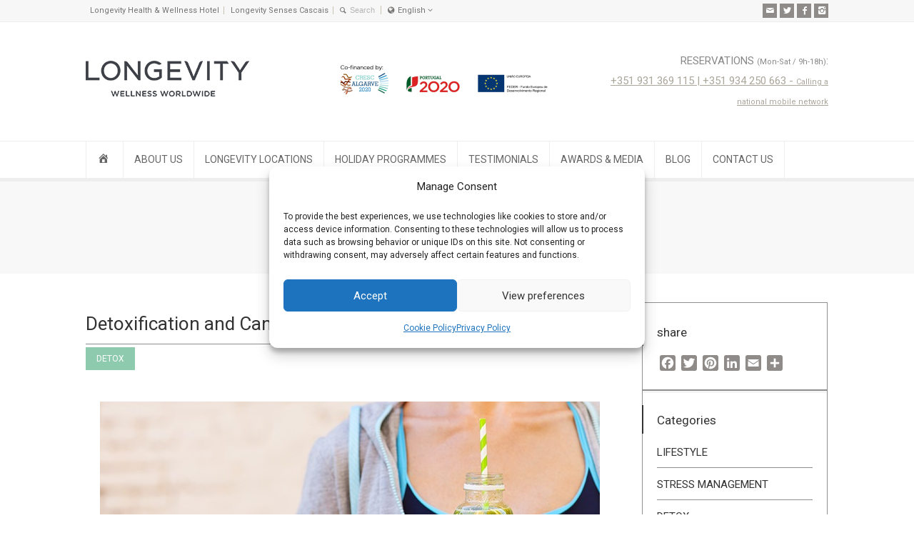

--- FILE ---
content_type: text/html; charset=UTF-8
request_url: https://longevitywellnessworldwide.com/longevity-blog/detoxification-cancer-prevention/
body_size: 30661
content:
<!doctype html>
<html lang="en-US" class="no-js">
<head> 
<meta charset="UTF-8" />  
<meta name="viewport" content="width=device-width, initial-scale=1, maximum-scale=1">

<link rel="pingback" href="https://longevitywellnessworldwide.com/xmlrpc.php">
<meta name='robots' content='index, follow, max-image-preview:large, max-snippet:-1, max-video-preview:-1' />
		<script>var sf_ajax_root = 'https://longevitywellnessworldwide.com/wp-admin/admin-ajax.php'</script>
		<link rel="alternate" hreflang="en" href="https://longevitywellnessworldwide.com/longevity-blog/detoxification-cancer-prevention/" />
<link rel="alternate" hreflang="x-default" href="https://longevitywellnessworldwide.com/longevity-blog/detoxification-cancer-prevention/" />
<!-- Google tag (gtag.js) consent mode dataLayer added by Site Kit -->
<script id="google_gtagjs-js-consent-mode-data-layer" type="text/javascript">
window.dataLayer = window.dataLayer || [];function gtag(){dataLayer.push(arguments);}
gtag('consent', 'default', {"ad_personalization":"denied","ad_storage":"denied","ad_user_data":"denied","analytics_storage":"denied","functionality_storage":"denied","security_storage":"denied","personalization_storage":"denied","region":["AT","BE","BG","CH","CY","CZ","DE","DK","EE","ES","FI","FR","GB","GR","HR","HU","IE","IS","IT","LI","LT","LU","LV","MT","NL","NO","PL","PT","RO","SE","SI","SK"],"wait_for_update":500});
window._googlesitekitConsentCategoryMap = {"statistics":["analytics_storage"],"marketing":["ad_storage","ad_user_data","ad_personalization"],"functional":["functionality_storage","security_storage"],"preferences":["personalization_storage"]};
window._googlesitekitConsents = {"ad_personalization":"denied","ad_storage":"denied","ad_user_data":"denied","analytics_storage":"denied","functionality_storage":"denied","security_storage":"denied","personalization_storage":"denied","region":["AT","BE","BG","CH","CY","CZ","DE","DK","EE","ES","FI","FR","GB","GR","HR","HU","IE","IS","IT","LI","LT","LU","LV","MT","NL","NO","PL","PT","RO","SE","SI","SK"],"wait_for_update":500};
</script>
<!-- End Google tag (gtag.js) consent mode dataLayer added by Site Kit -->

	<!-- This site is optimized with the Yoast SEO plugin v19.13 - https://yoast.com/wordpress/plugins/seo/ -->
	<title>Detoxification and Cancer Prevention | Longevity Blog | Algarve - Portugal</title>
	<meta name="description" content="The accumulation of toxins often leads to risk of serious chronic diseases, including cancer. Learn all about Detoxification and Cancer Prevention." />
	<link rel="canonical" href="https://longevitywellnessworldwide.com/longevity-blog/detoxification-cancer-prevention/" />
	<meta property="og:locale" content="en_US" />
	<meta property="og:type" content="article" />
	<meta property="og:title" content="Detoxification and Cancer Prevention | Longevity Blog | Algarve - Portugal" />
	<meta property="og:description" content="The accumulation of toxins often leads to risk of serious chronic diseases, including cancer. Learn all about Detoxification and Cancer Prevention." />
	<meta property="og:url" content="https://longevitywellnessworldwide.com/longevity-blog/detoxification-cancer-prevention/" />
	<meta property="og:site_name" content="Longevity" />
	<meta property="article:published_time" content="2018-10-08T20:24:30+00:00" />
	<meta property="article:modified_time" content="2019-08-09T16:19:57+00:00" />
	<meta property="og:image" content="https://longevitywellnessworldwide.com/wp-content/uploads/2018/10/DetoxCancerPrevention.jpg" />
	<meta property="og:image:width" content="700" />
	<meta property="og:image:height" content="400" />
	<meta property="og:image:type" content="image/jpeg" />
	<meta name="author" content="Longevity Wellness Team" />
	<meta name="twitter:card" content="summary_large_image" />
	<meta name="twitter:label1" content="Written by" />
	<meta name="twitter:data1" content="Longevity Wellness Team" />
	<meta name="twitter:label2" content="Est. reading time" />
	<meta name="twitter:data2" content="3 minutes" />
	<script type="application/ld+json" class="yoast-schema-graph">{"@context":"https://schema.org","@graph":[{"@type":"Article","@id":"https://longevitywellnessworldwide.com/longevity-blog/detoxification-cancer-prevention/#article","isPartOf":{"@id":"https://longevitywellnessworldwide.com/longevity-blog/detoxification-cancer-prevention/"},"author":{"name":"Longevity Wellness Team","@id":"https://longevitywellnessworldwide.com/#/schema/person/96655a5afadffdeacbd94bc91742ea14"},"headline":"Detoxification and Cancer Prevention","datePublished":"2018-10-08T20:24:30+00:00","dateModified":"2019-08-09T16:19:57+00:00","mainEntityOfPage":{"@id":"https://longevitywellnessworldwide.com/longevity-blog/detoxification-cancer-prevention/"},"wordCount":560,"publisher":{"@id":"https://longevitywellnessworldwide.com/#organization"},"image":{"@id":"https://longevitywellnessworldwide.com/longevity-blog/detoxification-cancer-prevention/#primaryimage"},"thumbnailUrl":"https://longevitywellnessworldwide.com/wp-content/uploads/2018/10/DetoxCancerPrevention.jpg","articleSection":["DETOX"],"inLanguage":"en-US"},{"@type":"WebPage","@id":"https://longevitywellnessworldwide.com/longevity-blog/detoxification-cancer-prevention/","url":"https://longevitywellnessworldwide.com/longevity-blog/detoxification-cancer-prevention/","name":"Detoxification and Cancer Prevention | Longevity Blog | Algarve - Portugal","isPartOf":{"@id":"https://longevitywellnessworldwide.com/#website"},"primaryImageOfPage":{"@id":"https://longevitywellnessworldwide.com/longevity-blog/detoxification-cancer-prevention/#primaryimage"},"image":{"@id":"https://longevitywellnessworldwide.com/longevity-blog/detoxification-cancer-prevention/#primaryimage"},"thumbnailUrl":"https://longevitywellnessworldwide.com/wp-content/uploads/2018/10/DetoxCancerPrevention.jpg","datePublished":"2018-10-08T20:24:30+00:00","dateModified":"2019-08-09T16:19:57+00:00","description":"The accumulation of toxins often leads to risk of serious chronic diseases, including cancer. Learn all about Detoxification and Cancer Prevention.","breadcrumb":{"@id":"https://longevitywellnessworldwide.com/longevity-blog/detoxification-cancer-prevention/#breadcrumb"},"inLanguage":"en-US","potentialAction":[{"@type":"ReadAction","target":["https://longevitywellnessworldwide.com/longevity-blog/detoxification-cancer-prevention/"]}]},{"@type":"ImageObject","inLanguage":"en-US","@id":"https://longevitywellnessworldwide.com/longevity-blog/detoxification-cancer-prevention/#primaryimage","url":"https://longevitywellnessworldwide.com/wp-content/uploads/2018/10/DetoxCancerPrevention.jpg","contentUrl":"https://longevitywellnessworldwide.com/wp-content/uploads/2018/10/DetoxCancerPrevention.jpg","width":700,"height":400,"caption":"Detoxification and Cancer Prevention - Longevity Blog"},{"@type":"BreadcrumbList","@id":"https://longevitywellnessworldwide.com/longevity-blog/detoxification-cancer-prevention/#breadcrumb","itemListElement":[{"@type":"ListItem","position":1,"name":"Home","item":"https://longevitywellnessworldwide.com/"},{"@type":"ListItem","position":2,"name":"Detoxification and Cancer Prevention"}]},{"@type":"WebSite","@id":"https://longevitywellnessworldwide.com/#website","url":"https://longevitywellnessworldwide.com/","name":"Longevity","description":"Wellness Worldwide","publisher":{"@id":"https://longevitywellnessworldwide.com/#organization"},"potentialAction":[{"@type":"SearchAction","target":{"@type":"EntryPoint","urlTemplate":"https://longevitywellnessworldwide.com/?s={search_term_string}"},"query-input":"required name=search_term_string"}],"inLanguage":"en-US"},{"@type":"Organization","@id":"https://longevitywellnessworldwide.com/#organization","name":"Longevity Wellness Worldwide","url":"https://longevitywellnessworldwide.com/","logo":{"@type":"ImageObject","inLanguage":"en-US","@id":"https://longevitywellnessworldwide.com/#/schema/logo/image/","url":"https://longevitywellnessworldwide.com/wp-content/uploads/2016/11/LWW_logo.png","contentUrl":"https://longevitywellnessworldwide.com/wp-content/uploads/2016/11/LWW_logo.png","width":229,"height":68,"caption":"Longevity Wellness Worldwide"},"image":{"@id":"https://longevitywellnessworldwide.com/#/schema/logo/image/"}},{"@type":"Person","@id":"https://longevitywellnessworldwide.com/#/schema/person/96655a5afadffdeacbd94bc91742ea14","name":"Longevity Wellness Team","image":{"@type":"ImageObject","inLanguage":"en-US","@id":"https://longevitywellnessworldwide.com/#/schema/person/image/","url":"https://secure.gravatar.com/avatar/bcb626e921f2fb09cf4db728271585e8?s=96&d=mm&r=g","contentUrl":"https://secure.gravatar.com/avatar/bcb626e921f2fb09cf4db728271585e8?s=96&d=mm&r=g","caption":"Longevity Wellness Team"},"url":"https://longevitywellnessworldwide.com/longevity-blog/author/colaborador2/"}]}</script>
	<!-- / Yoast SEO plugin. -->


<link rel='dns-prefetch' href='//static.addtoany.com' />
<link rel='dns-prefetch' href='//www.google.com' />
<link rel='dns-prefetch' href='//www.googletagmanager.com' />
<link rel='dns-prefetch' href='//fonts.googleapis.com' />
<link rel='dns-prefetch' href='//s.w.org' />
<link rel="alternate" type="application/rss+xml" title="Longevity &raquo; Feed" href="https://longevitywellnessworldwide.com/feed/" />
<link rel="alternate" type="application/rss+xml" title="Longevity &raquo; Comments Feed" href="https://longevitywellnessworldwide.com/comments/feed/" />
<link rel="alternate" type="application/rss+xml" title="Longevity &raquo; Detoxification and Cancer Prevention Comments Feed" href="https://longevitywellnessworldwide.com/longevity-blog/detoxification-cancer-prevention/feed/" />
<script type="text/javascript">
window._wpemojiSettings = {"baseUrl":"https:\/\/s.w.org\/images\/core\/emoji\/13.1.0\/72x72\/","ext":".png","svgUrl":"https:\/\/s.w.org\/images\/core\/emoji\/13.1.0\/svg\/","svgExt":".svg","source":{"concatemoji":"https:\/\/longevitywellnessworldwide.com\/wp-includes\/js\/wp-emoji-release.min.js?ver=5.9.12"}};
/*! This file is auto-generated */
!function(e,a,t){var n,r,o,i=a.createElement("canvas"),p=i.getContext&&i.getContext("2d");function s(e,t){var a=String.fromCharCode;p.clearRect(0,0,i.width,i.height),p.fillText(a.apply(this,e),0,0);e=i.toDataURL();return p.clearRect(0,0,i.width,i.height),p.fillText(a.apply(this,t),0,0),e===i.toDataURL()}function c(e){var t=a.createElement("script");t.src=e,t.defer=t.type="text/javascript",a.getElementsByTagName("head")[0].appendChild(t)}for(o=Array("flag","emoji"),t.supports={everything:!0,everythingExceptFlag:!0},r=0;r<o.length;r++)t.supports[o[r]]=function(e){if(!p||!p.fillText)return!1;switch(p.textBaseline="top",p.font="600 32px Arial",e){case"flag":return s([127987,65039,8205,9895,65039],[127987,65039,8203,9895,65039])?!1:!s([55356,56826,55356,56819],[55356,56826,8203,55356,56819])&&!s([55356,57332,56128,56423,56128,56418,56128,56421,56128,56430,56128,56423,56128,56447],[55356,57332,8203,56128,56423,8203,56128,56418,8203,56128,56421,8203,56128,56430,8203,56128,56423,8203,56128,56447]);case"emoji":return!s([10084,65039,8205,55357,56613],[10084,65039,8203,55357,56613])}return!1}(o[r]),t.supports.everything=t.supports.everything&&t.supports[o[r]],"flag"!==o[r]&&(t.supports.everythingExceptFlag=t.supports.everythingExceptFlag&&t.supports[o[r]]);t.supports.everythingExceptFlag=t.supports.everythingExceptFlag&&!t.supports.flag,t.DOMReady=!1,t.readyCallback=function(){t.DOMReady=!0},t.supports.everything||(n=function(){t.readyCallback()},a.addEventListener?(a.addEventListener("DOMContentLoaded",n,!1),e.addEventListener("load",n,!1)):(e.attachEvent("onload",n),a.attachEvent("onreadystatechange",function(){"complete"===a.readyState&&t.readyCallback()})),(n=t.source||{}).concatemoji?c(n.concatemoji):n.wpemoji&&n.twemoji&&(c(n.twemoji),c(n.wpemoji)))}(window,document,window._wpemojiSettings);
</script>
<style type="text/css">
img.wp-smiley,
img.emoji {
	display: inline !important;
	border: none !important;
	box-shadow: none !important;
	height: 1em !important;
	width: 1em !important;
	margin: 0 0.07em !important;
	vertical-align: -0.1em !important;
	background: none !important;
	padding: 0 !important;
}
</style>
	<link rel='stylesheet' id='layerslider-css'  href='https://longevitywellnessworldwide.com/wp-content/plugins/LayerSlider/static/layerslider/css/layerslider.css?ver=6.9.2' type='text/css' media='all' />
<link rel='stylesheet' id='ls-google-fonts-css'  href='https://fonts.googleapis.com/css?family=Lato:100,300,regular,700,900%7COpen+Sans:300%7CIndie+Flower:regular%7COswald:300,regular,700&#038;subset=latin%2Clatin-ext' type='text/css' media='all' />
<link rel='stylesheet' id='dashicons-css'  href='https://longevitywellnessworldwide.com/wp-includes/css/dashicons.min.css?ver=5.9.12' type='text/css' media='all' />
<link rel='stylesheet' id='menu-icons-extra-css'  href='https://longevitywellnessworldwide.com/wp-content/plugins/menu-icons/css/extra.min.css?ver=0.13.20' type='text/css' media='all' />
<link rel='stylesheet' id='wp-block-library-css'  href='https://longevitywellnessworldwide.com/wp-includes/css/dist/block-library/style.min.css?ver=5.9.12' type='text/css' media='all' />
<style id='global-styles-inline-css' type='text/css'>
body{--wp--preset--color--black: #000000;--wp--preset--color--cyan-bluish-gray: #abb8c3;--wp--preset--color--white: #ffffff;--wp--preset--color--pale-pink: #f78da7;--wp--preset--color--vivid-red: #cf2e2e;--wp--preset--color--luminous-vivid-orange: #ff6900;--wp--preset--color--luminous-vivid-amber: #fcb900;--wp--preset--color--light-green-cyan: #7bdcb5;--wp--preset--color--vivid-green-cyan: #00d084;--wp--preset--color--pale-cyan-blue: #8ed1fc;--wp--preset--color--vivid-cyan-blue: #0693e3;--wp--preset--color--vivid-purple: #9b51e0;--wp--preset--gradient--vivid-cyan-blue-to-vivid-purple: linear-gradient(135deg,rgba(6,147,227,1) 0%,rgb(155,81,224) 100%);--wp--preset--gradient--light-green-cyan-to-vivid-green-cyan: linear-gradient(135deg,rgb(122,220,180) 0%,rgb(0,208,130) 100%);--wp--preset--gradient--luminous-vivid-amber-to-luminous-vivid-orange: linear-gradient(135deg,rgba(252,185,0,1) 0%,rgba(255,105,0,1) 100%);--wp--preset--gradient--luminous-vivid-orange-to-vivid-red: linear-gradient(135deg,rgba(255,105,0,1) 0%,rgb(207,46,46) 100%);--wp--preset--gradient--very-light-gray-to-cyan-bluish-gray: linear-gradient(135deg,rgb(238,238,238) 0%,rgb(169,184,195) 100%);--wp--preset--gradient--cool-to-warm-spectrum: linear-gradient(135deg,rgb(74,234,220) 0%,rgb(151,120,209) 20%,rgb(207,42,186) 40%,rgb(238,44,130) 60%,rgb(251,105,98) 80%,rgb(254,248,76) 100%);--wp--preset--gradient--blush-light-purple: linear-gradient(135deg,rgb(255,206,236) 0%,rgb(152,150,240) 100%);--wp--preset--gradient--blush-bordeaux: linear-gradient(135deg,rgb(254,205,165) 0%,rgb(254,45,45) 50%,rgb(107,0,62) 100%);--wp--preset--gradient--luminous-dusk: linear-gradient(135deg,rgb(255,203,112) 0%,rgb(199,81,192) 50%,rgb(65,88,208) 100%);--wp--preset--gradient--pale-ocean: linear-gradient(135deg,rgb(255,245,203) 0%,rgb(182,227,212) 50%,rgb(51,167,181) 100%);--wp--preset--gradient--electric-grass: linear-gradient(135deg,rgb(202,248,128) 0%,rgb(113,206,126) 100%);--wp--preset--gradient--midnight: linear-gradient(135deg,rgb(2,3,129) 0%,rgb(40,116,252) 100%);--wp--preset--duotone--dark-grayscale: url('#wp-duotone-dark-grayscale');--wp--preset--duotone--grayscale: url('#wp-duotone-grayscale');--wp--preset--duotone--purple-yellow: url('#wp-duotone-purple-yellow');--wp--preset--duotone--blue-red: url('#wp-duotone-blue-red');--wp--preset--duotone--midnight: url('#wp-duotone-midnight');--wp--preset--duotone--magenta-yellow: url('#wp-duotone-magenta-yellow');--wp--preset--duotone--purple-green: url('#wp-duotone-purple-green');--wp--preset--duotone--blue-orange: url('#wp-duotone-blue-orange');--wp--preset--font-size--small: 13px;--wp--preset--font-size--medium: 20px;--wp--preset--font-size--large: 36px;--wp--preset--font-size--x-large: 42px;}.has-black-color{color: var(--wp--preset--color--black) !important;}.has-cyan-bluish-gray-color{color: var(--wp--preset--color--cyan-bluish-gray) !important;}.has-white-color{color: var(--wp--preset--color--white) !important;}.has-pale-pink-color{color: var(--wp--preset--color--pale-pink) !important;}.has-vivid-red-color{color: var(--wp--preset--color--vivid-red) !important;}.has-luminous-vivid-orange-color{color: var(--wp--preset--color--luminous-vivid-orange) !important;}.has-luminous-vivid-amber-color{color: var(--wp--preset--color--luminous-vivid-amber) !important;}.has-light-green-cyan-color{color: var(--wp--preset--color--light-green-cyan) !important;}.has-vivid-green-cyan-color{color: var(--wp--preset--color--vivid-green-cyan) !important;}.has-pale-cyan-blue-color{color: var(--wp--preset--color--pale-cyan-blue) !important;}.has-vivid-cyan-blue-color{color: var(--wp--preset--color--vivid-cyan-blue) !important;}.has-vivid-purple-color{color: var(--wp--preset--color--vivid-purple) !important;}.has-black-background-color{background-color: var(--wp--preset--color--black) !important;}.has-cyan-bluish-gray-background-color{background-color: var(--wp--preset--color--cyan-bluish-gray) !important;}.has-white-background-color{background-color: var(--wp--preset--color--white) !important;}.has-pale-pink-background-color{background-color: var(--wp--preset--color--pale-pink) !important;}.has-vivid-red-background-color{background-color: var(--wp--preset--color--vivid-red) !important;}.has-luminous-vivid-orange-background-color{background-color: var(--wp--preset--color--luminous-vivid-orange) !important;}.has-luminous-vivid-amber-background-color{background-color: var(--wp--preset--color--luminous-vivid-amber) !important;}.has-light-green-cyan-background-color{background-color: var(--wp--preset--color--light-green-cyan) !important;}.has-vivid-green-cyan-background-color{background-color: var(--wp--preset--color--vivid-green-cyan) !important;}.has-pale-cyan-blue-background-color{background-color: var(--wp--preset--color--pale-cyan-blue) !important;}.has-vivid-cyan-blue-background-color{background-color: var(--wp--preset--color--vivid-cyan-blue) !important;}.has-vivid-purple-background-color{background-color: var(--wp--preset--color--vivid-purple) !important;}.has-black-border-color{border-color: var(--wp--preset--color--black) !important;}.has-cyan-bluish-gray-border-color{border-color: var(--wp--preset--color--cyan-bluish-gray) !important;}.has-white-border-color{border-color: var(--wp--preset--color--white) !important;}.has-pale-pink-border-color{border-color: var(--wp--preset--color--pale-pink) !important;}.has-vivid-red-border-color{border-color: var(--wp--preset--color--vivid-red) !important;}.has-luminous-vivid-orange-border-color{border-color: var(--wp--preset--color--luminous-vivid-orange) !important;}.has-luminous-vivid-amber-border-color{border-color: var(--wp--preset--color--luminous-vivid-amber) !important;}.has-light-green-cyan-border-color{border-color: var(--wp--preset--color--light-green-cyan) !important;}.has-vivid-green-cyan-border-color{border-color: var(--wp--preset--color--vivid-green-cyan) !important;}.has-pale-cyan-blue-border-color{border-color: var(--wp--preset--color--pale-cyan-blue) !important;}.has-vivid-cyan-blue-border-color{border-color: var(--wp--preset--color--vivid-cyan-blue) !important;}.has-vivid-purple-border-color{border-color: var(--wp--preset--color--vivid-purple) !important;}.has-vivid-cyan-blue-to-vivid-purple-gradient-background{background: var(--wp--preset--gradient--vivid-cyan-blue-to-vivid-purple) !important;}.has-light-green-cyan-to-vivid-green-cyan-gradient-background{background: var(--wp--preset--gradient--light-green-cyan-to-vivid-green-cyan) !important;}.has-luminous-vivid-amber-to-luminous-vivid-orange-gradient-background{background: var(--wp--preset--gradient--luminous-vivid-amber-to-luminous-vivid-orange) !important;}.has-luminous-vivid-orange-to-vivid-red-gradient-background{background: var(--wp--preset--gradient--luminous-vivid-orange-to-vivid-red) !important;}.has-very-light-gray-to-cyan-bluish-gray-gradient-background{background: var(--wp--preset--gradient--very-light-gray-to-cyan-bluish-gray) !important;}.has-cool-to-warm-spectrum-gradient-background{background: var(--wp--preset--gradient--cool-to-warm-spectrum) !important;}.has-blush-light-purple-gradient-background{background: var(--wp--preset--gradient--blush-light-purple) !important;}.has-blush-bordeaux-gradient-background{background: var(--wp--preset--gradient--blush-bordeaux) !important;}.has-luminous-dusk-gradient-background{background: var(--wp--preset--gradient--luminous-dusk) !important;}.has-pale-ocean-gradient-background{background: var(--wp--preset--gradient--pale-ocean) !important;}.has-electric-grass-gradient-background{background: var(--wp--preset--gradient--electric-grass) !important;}.has-midnight-gradient-background{background: var(--wp--preset--gradient--midnight) !important;}.has-small-font-size{font-size: var(--wp--preset--font-size--small) !important;}.has-medium-font-size{font-size: var(--wp--preset--font-size--medium) !important;}.has-large-font-size{font-size: var(--wp--preset--font-size--large) !important;}.has-x-large-font-size{font-size: var(--wp--preset--font-size--x-large) !important;}
</style>
<link rel='stylesheet' id='ajaxd-styles-css'  href='https://longevitywellnessworldwide.com/wp-content/plugins/ajax-dropdowns//assets/css/ajaxd.css?ver=0.9.8' type='text/css' media='all' />
<link rel='stylesheet' id='contact-form-7-css'  href='https://longevitywellnessworldwide.com/wp-content/plugins/contact-form-7/includes/css/styles.css?ver=5.6.4' type='text/css' media='all' />
<link rel='stylesheet' id='searchandfilter-css'  href='https://longevitywellnessworldwide.com/wp-content/plugins/search-filter/style.css?ver=1' type='text/css' media='all' />
<link rel='stylesheet' id='wpml-blocks-css'  href='https://longevitywellnessworldwide.com/wp-content/plugins/sitepress-multilingual-cms/dist/css/blocks/styles.css?ver=4.6.13' type='text/css' media='all' />
<link rel='stylesheet' id='rs-plugin-settings-css'  href='https://longevitywellnessworldwide.com/wp-content/plugins/revslider/public/assets/css/rs6.css?ver=6.2.22' type='text/css' media='all' />
<style id='rs-plugin-settings-inline-css' type='text/css'>
#rs-demo-id {}
</style>
<link rel='stylesheet' id='wpml-legacy-dropdown-0-css'  href='https://longevitywellnessworldwide.com/wp-content/plugins/sitepress-multilingual-cms/templates/language-switchers/legacy-dropdown/style.min.css?ver=1' type='text/css' media='all' />
<style id='wpml-legacy-dropdown-0-inline-css' type='text/css'>
.wpml-ls-statics-shortcode_actions{background-color:#eeeeee;}.wpml-ls-statics-shortcode_actions, .wpml-ls-statics-shortcode_actions .wpml-ls-sub-menu, .wpml-ls-statics-shortcode_actions a {border-color:#cdcdcd;}.wpml-ls-statics-shortcode_actions a, .wpml-ls-statics-shortcode_actions .wpml-ls-sub-menu a, .wpml-ls-statics-shortcode_actions .wpml-ls-sub-menu a:link, .wpml-ls-statics-shortcode_actions li:not(.wpml-ls-current-language) .wpml-ls-link, .wpml-ls-statics-shortcode_actions li:not(.wpml-ls-current-language) .wpml-ls-link:link {color:#444444;background-color:#ffffff;}.wpml-ls-statics-shortcode_actions a, .wpml-ls-statics-shortcode_actions .wpml-ls-sub-menu a:hover,.wpml-ls-statics-shortcode_actions .wpml-ls-sub-menu a:focus, .wpml-ls-statics-shortcode_actions .wpml-ls-sub-menu a:link:hover, .wpml-ls-statics-shortcode_actions .wpml-ls-sub-menu a:link:focus {color:#000000;background-color:#eeeeee;}.wpml-ls-statics-shortcode_actions .wpml-ls-current-language > a {color:#444444;background-color:#ffffff;}.wpml-ls-statics-shortcode_actions .wpml-ls-current-language:hover>a, .wpml-ls-statics-shortcode_actions .wpml-ls-current-language>a:focus {color:#000000;background-color:#eeeeee;}
</style>
<link rel='stylesheet' id='cmplz-general-css'  href='https://longevitywellnessworldwide.com/wp-content/plugins/complianz-gdpr/assets/css/cookieblocker.min.css?ver=1711530859' type='text/css' media='all' />
<link rel='stylesheet' id='eae-css-css'  href='https://longevitywellnessworldwide.com/wp-content/plugins/addon-elements-for-elementor-page-builder/assets/css/eae.min.css?ver=1.14.4' type='text/css' media='all' />
<link rel='stylesheet' id='eae-peel-css-css'  href='https://longevitywellnessworldwide.com/wp-content/plugins/addon-elements-for-elementor-page-builder/assets/lib/peel/peel.css?ver=1.14.4' type='text/css' media='all' />
<link rel='stylesheet' id='font-awesome-4-shim-css'  href='https://longevitywellnessworldwide.com/wp-content/plugins/elementor/assets/lib/font-awesome/css/v4-shims.min.css?ver=1.0' type='text/css' media='all' />
<link rel='stylesheet' id='font-awesome-5-all-css'  href='https://longevitywellnessworldwide.com/wp-content/plugins/elementor/assets/lib/font-awesome/css/all.min.css?ver=1.0' type='text/css' media='all' />
<link rel='stylesheet' id='vegas-css-css'  href='https://longevitywellnessworldwide.com/wp-content/plugins/addon-elements-for-elementor-page-builder/assets/lib/vegas/vegas.min.css?ver=2.4.0' type='text/css' media='all' />
<link rel='stylesheet' id='cms-navigation-style-base-css'  href='https://longevitywellnessworldwide.com/wp-content/plugins/wpml-cms-nav/res/css/cms-navigation-base.css?ver=1.5.5' type='text/css' media='screen' />
<link rel='stylesheet' id='cms-navigation-style-css'  href='https://longevitywellnessworldwide.com/wp-content/plugins/wpml-cms-nav/res/css/cms-navigation.css?ver=1.5.5' type='text/css' media='screen' />
<link rel='stylesheet' id='normalize-css'  href='https://longevitywellnessworldwide.com/wp-content/themes/rttheme18/css/normalize.css?ver=5.9.12' type='text/css' media='all' />
<link rel='stylesheet' id='theme-framework-css'  href='https://longevitywellnessworldwide.com/wp-content/themes/rttheme18/css/rt-css-framework.css?ver=5.9.12' type='text/css' media='all' />
<link rel='stylesheet' id='fontello-css'  href='https://longevitywellnessworldwide.com/wp-content/themes/rttheme18/css/fontello/css/fontello.css?ver=5.9.12' type='text/css' media='all' />
<link rel='stylesheet' id='jackbox-css'  href='https://longevitywellnessworldwide.com/wp-content/themes/rttheme18/js/lightbox/css/jackbox.min.css?ver=5.9.12' type='text/css' media='all' />
<link rel='stylesheet' id='theme-style-all-css'  href='https://longevitywellnessworldwide.com/wp-content/themes/rttheme18/css/style.css?ver=5.9.12' type='text/css' media='all' />
<link rel='stylesheet' id='jquery-owl-carousel-css'  href='https://longevitywellnessworldwide.com/wp-content/themes/rttheme18/css/owl.carousel.css?ver=5.9.12' type='text/css' media='all' />
<link rel='stylesheet' id='flex-slider-css-css'  href='https://longevitywellnessworldwide.com/wp-content/themes/rttheme18/css/flexslider.css?ver=5.9.12' type='text/css' media='all' />
<link rel='stylesheet' id='progression-player-css'  href='https://longevitywellnessworldwide.com/wp-content/themes/rttheme18/js/video_player/progression-player.css?ver=5.9.12' type='text/css' media='all' />
<link rel='stylesheet' id='progression-skin-minimal-light-css'  href='https://longevitywellnessworldwide.com/wp-content/themes/rttheme18/js/video_player/skin-minimal-light.css?ver=5.9.12' type='text/css' media='all' />
<link rel='stylesheet' id='isotope-css-css'  href='https://longevitywellnessworldwide.com/wp-content/themes/rttheme18/css/isotope.css?ver=5.9.12' type='text/css' media='all' />
<link rel='stylesheet' id='jquery-colortip-css'  href='https://longevitywellnessworldwide.com/wp-content/themes/rttheme18/css/colortip-1.0-jquery.css?ver=5.9.12' type='text/css' media='all' />
<link rel='stylesheet' id='animate-css'  href='https://longevitywellnessworldwide.com/wp-content/themes/rttheme18/css/animate.css?ver=5.9.12' type='text/css' media='all' />
<!--[if IE 7]>
<link rel='stylesheet' id='theme-ie7-css'  href='https://longevitywellnessworldwide.com/wp-content/themes/rttheme18/css/ie7.css?ver=5.9.12' type='text/css' media='all' />
<![endif]-->
<!--[if lt IE 9]>
<link rel='stylesheet' id='theme-ltie9-css'  href='https://longevitywellnessworldwide.com/wp-content/themes/rttheme18/css/before_ie9.css?ver=5.9.12' type='text/css' media='all' />
<![endif]-->
<link rel='stylesheet' id='addtoany-css'  href='https://longevitywellnessworldwide.com/wp-content/plugins/add-to-any/addtoany.min.css?ver=1.16' type='text/css' media='all' />
<style id='addtoany-inline-css' type='text/css'>
.a2a_default_style .a2a_count, .a2a_default_style .a2a_svg, .a2a_floating_style .a2a_svg, .a2a_vertical_style .a2a_svg, .a2a_vertical_style .a2a_count, .a2a_menu .a2a_svg {
	border-radius: 0px !important; }
</style>
<link rel='stylesheet' id='theme-skin-css'  href='https://longevitywellnessworldwide.com/wp-content/themes/rttheme18/css/brown-style.css?ver=5.9.12' type='text/css' media='all' />
<style id='theme-skin-inline-css' type='text/css'>
.retina#logo{background: url('https://longevitywellnessworldwide.com/wp-content/uploads/2018/11/LWW-newlogo1.png') no-repeat scroll 0 0 / 100% auto transparent;-moz-background-size:100%;-webkit-background-size:100%;-o-background-size:100%; background-size: 100%;} .retina#logo img{display: none;}
#navigation_bar > ul > li > a{font-family:'Roboto',sans-serif;font-weight:normal !important}.flex-caption,.pricing_table .table_wrap ul > li.caption,.pricing_table .table_wrap.highlight ul > li.caption,.banner p,.sidebar .featured_article_title,.footer_widgets_row .featured_article_title,.latest-news a.title,h1,h2,h3,h4,h5{font-family:'Roboto',sans-serif;font-weight:normal}body,#navigation_bar > ul > li > a span,.product_info h5,.product_item_holder h5,#slogan_text{font-family:'Roboto',sans-serif;font-weight:normal !important}.testimonial .text,blockquote p{font-family:'Roboto',sans-serif;font-weight:normal !important}h1{font-size:34px}.featured_article_title{font-size:21px}#navigation_bar > ul > li > a{font-size:14px}body{font-size:15px}#navigation_bar > ul > li > a,#navigation .sub-menu li a,#navigation .multicolumn-holder a,#navigation .multicolumn-holder .column-heading > span,#navigation .multicolumn-holder .column-heading > a,#navigation .multicolumn-holder a:hover,#navigation ul.sub-menu li:hover > a{color:#666666}#navigation .multicolumn-holder a:hover{opacity:0.8}#navigation_bar > ul > li.current_page_item > a:after,#navigation_bar > ul > li.current-menu-ancestor > a:after,#navigation_bar > ul > li:hover > a:after,#navigation_bar > ul > li > a:after{background-color:#000000}#navigation .sub-menu li a:hover,#navigation .sub-menu li:hover > a{box-shadow:inset 2px 0 0 #000000}#row-617831-1 div.date_box,#row-617831-1 .post_data span,#row-617831-1 hr,#row-617831-1 .vertical_tabs .tabs_wrap,#row-617831-1 .vertical_tabs ul.tabs li,#row-617831-1 .vertical_tabs div.pane,#row-617831-1 .tabs_wrap .tabs li,#row-617831-1 .banner.withborder,#row-617831-1 .rt_form input[type="text"],#row-617831-1 .rt_form select,#row-617831-1 .rt_form textarea,#row-617831-1 .sidebar .widget,#row-617831-1 section.content.left,#row-617831-1 .tab-style-two,#row-617831-1 .product_images,#row-617831-1 .rounded_carousel_holder,#row-617831-1 .rt_comments .comment-holder,#row-617831-1 .rt_comments .commentlist > li:before,#row-617831-1 .rt_comments .commentlist .children > li:before,#row-617831-1 .rt_comments .commentlist .children > li:after,#row-617831-1 .wooselect,#row-617831-1 section.content.right,#row-617831-1 .info_box,#row-617831-1 .woocommerce #reviews #comments ol.commentlist li .comment-text,.woocommerce-page #row-617831-1 #reviews #comments ol.commentlist li .comment-text,#row-617831-1 ul.page-numbers,#row-617831-1 .page-numbers li a,#row-617831-1 .page-numbers li > span,#row-617831-1 .woocommerce table.shop_table td,.woocommerce-page #row-617831-1 table.shop_table td,#row-617831-1 .woocommerce table.shop_table,.woocommerce-page #row-617831-1 table.shop_table,#row-617831-1 table th,#row-617831-1 table td,#row-617831-1 .woocommerce .cart-collaterals .cart_totals tr td,.woocommerce-page #row-617831-1 .cart-collaterals .cart_totals tr td,#row-617831-1 .woocommerce .cart-collaterals .cart_totals tr th,.woocommerce-page #row-617831-1 .cart-collaterals .cart_totals tr th,.woocommerce #row-617831-1 div.product div.images,.woocommerce #row-617831-1 .woocommerce-MyAccount-navigation > ul,.woocommerce #row-617831-1 .woocommerce-MyAccount-navigation > ul > li:not(:last-child) > a,#row-617831-1 table,#row-617831-1 .rt-toggle ol li .toggle-content,#row-617831-1 .footer .featured_article_title,#row-617831-1 .with_borders > .box,#row-617831-1 .price ins,#row-617831-1 .content.left .tab-style-three,#row-617831-1 .content.right .tab-style-three,#container #row-617831-1 .sidebar .widget,#row-617831-1 .filter_navigation,#row-617831-1 .filter_navigation li a,#row-617831-1 .portfolio_item_holder,#row-617831-1 div.breadcrumb,#row-617831-1 .product_images .slider-carousel,#row-617831-1 .hr:after,#row-617831-1 .content_block.archives .head_text h1:after,#row-617831-1 .content_block.archives .head_text h2:after,#row-617831-1 .horizontal_chained_contents .chanied_media_holder:after,#row-617831-1 .chained_contents > ul:after,#row-617831-1 .chained_contents > ul .chanied_media_holder:before,#row-617831-1 .woocommerce-MyAccount-navigation > ul,#row-617831-1 .woocommerce-MyAccount-navigation > ul > li:not(:last-child) > a{border-color:#000000}#row-617831-1 .blog_list .post_data,#row-617831-1 div.date_box .year,#row-617831-1 .rt-toggle ol,#row-617831-1 .woocommerce .widget_shopping_cart .total,.woocommerce-page #row-617831-1 .widget_shopping_cart .total,#row-617831-1 li.comment #respond{border-top-color:#000000}#row-617831-1 .vertical_tabs ul.tabs a.current,#row-617831-1 .vertical_tabs ul.tabs a.current:hover,#row-617831-1 .vertical_tabs ul.tabs a:hover,#row-617831-1 .vertical_tabs ul.tabs li.current a,#row-617831-1 .rt-toggle ol li,#row-617831-1 .tabs_wrap .tabs,#row-617831-1 .line,#row-617831-1 .woocommerce ul.cart_list li:after,#row-617831-1 .woocommerce ul.product_list_widget li:after,.woocommerce-page #row-617831-1 ul.cart_list li:after,.woocommerce-page #row-617831-1 ul.product_list_widget li:after,#row-617831-1 .widget_archive ul li,#row-617831-1 .widget_links ul li,#row-617831-1 .widget_nav_menu ul li,#row-617831-1 .widget_categories ul li,#row-617831-1 .widget_meta ul li,#row-617831-1 .widget_recent_entries ul li,#row-617831-1 .widget_pages ul li,#row-617831-1 .widget_rss ul li,#row-617831-1 .widget_recent_comments ul li,#row-617831-1 .widget_product_categories ul li,#row-617831-1 .small_box .blog-head-line{border-bottom-color:#000000}#row-617831-1 hr,#row-617831-1 blockquote p:first-child:before,#row-617831-1 blockquote p:last-child:after,#row-617831-1 .testimonial .text .icon-quote-left,#row-617831-1 .testimonial .text .icon-quote-right,#row-617831-1 .title_line:before,#row-617831-1 .woocommerce ul.cart_list li:before,#row-617831-1 .woocommerce ul.product_list_widget li:before,.woocommerce-page #row-617831-1 ul.cart_list li:before,.woocommerce-page #row-617831-1 ul.product_list_widget li:before,#row-617831-1 .woocommerce .star-rating:before,.woocommerce-page #row-617831-1 .star-rating:before,#row-617831-1 .filter_navigation:before,#row-617831-1 .filter_navigation:after,#row-617831-1 .heading-style-2:before,#row-617831-1 .heading-style-2:after,#row-617831-1 .hr:after,#row-617831-1 .content_block.archives .head_text h1:after,#row-617831-1 .content_block.archives .head_text h2:after{color:#000000}#row-617831-1 .title_line:before,#row-617831-1 .rt_form input:focus,#row-617831-1 .rt_form select:focus,#row-617831-1 .rt_form textarea:focus,#row-617831-1 .rt_comments ol.commentlist li .comment-body .comment-meta .comment-reply,#row-617831-1 .title_line .featured_article_title:after,#row-617831-1 .filter_navigation:before,#row-617831-1 .filter_navigation:after,#row-617831-1 .heading-style-2:before,#row-617831-1 .heading-style-2:after,#row-617831-1 .chained_contents > ul .chanied_media_holder:after{background-color:#000000}#row-617831-1 .with_borders > .last-row.box:last-child,#row-617831-1 .with_borders > .box.last,#row-617831-1 .with_effect.with_borders .box:hover .product_info{box-shadow:1px 0 0 #000000}#row-617831-1 .tab-style-three ul.tabs{box-shadow:0 -1px 0 #000000 inset}#row-617831-1 .rt_form input[type="text"],#row-617831-1 .rt_form input[type="email"],#row-617831-1 .rt_form select,#row-617831-1 .rt_form textarea,#row-617831-1 .wpcf7 input[type="text"],#row-617831-1 .wpcf7 input[type="email"],#row-617831-1 .wpcf7 select,#row-617831-1 .wpcf7 textarea{box-shadow:1px 2px 0 rgba(0,0,0,0.03)}#row-617831-161787 .social_share .s_buttons,#row-617831-161787 .woocommerce span.onsale,.woocommerce-page #row-617831-161787 span.onsale,.woocommerce #row-617831-161787 mark,#row-617831-161787 .woocommerce .addresses .title .edit,.woocommerce-page #row-617831-161787 .addresses .title .edit,#row-617831-161787 .flex-active-slide .caption-one,#row-617831-161787 .flexslider .flex-direction-nav a,#row-617831-161787 .flexslider .carousel .flex-direction-nav a,#row-617831-161787 .imgeffect a,#row-617831-161787 .featured .default_icon .heading_icon,#row-617831-161787 .medium_rounded_icon,#row-617831-161787 .big_square_icon,#row-617831-161787 .title_icon,#row-617831-161787 .button_.default,#row-617831-161787 .pricing_table .table_wrap.highlight ul > li.price div:before,#row-617831-161787 .featured a.read_more,#row-617831-161787 .featured a.more-link,#row-617831-161787 .carousel-holder.with_heading .owl-controls .owl-buttons div,#row-617831-161787 .rt-toggle ol li .toggle-number,#row-617831-161787 .rt-toggle ol li.open .toggle-number,#row-617831-161787 .latest-news .featured-image .date,#row-617831-161787 .social_share .icon-share:before,#row-617831-161787 .commententry .navigation > div,#row-617831-161787 .commententry .navigation a,#row-617831-161787 .blog_list h1[class^="icon-"]:before,#row-617831-161787 .blog_list h2[class^="icon-"]:before,#row-617831-161787 hr.style-six:before,#row-617831-161787 .with_borders .box:before,#row-617831-161787 .portfolio_boxes .box:before,#row-617831-161787 .with_borders .box:after,#row-617831-161787 .portfolio_boxes .box:after,#row-617831-161787 .tab-style-three .tabs .with_icon a.current > span:before,#row-617831-161787 .sidebar .featured_article_title:before{background:#333333}#row-617831-161787 .pricing_table .table_wrap.highlight ul > li.caption,#row-617831-161787 .flex-active-slide .caption-one,#row-617831-161787 .flexslider .flex-direction-nav a,#row-617831-161787 .flexslider .carousel .flex-direction-nav a,#row-617831-161787 .imgeffect a,#row-617831-161787 .chained_contents > ul li:hover .image.chanied_media_holder:after,#row-617831-161787 .chained_contents li:hover .icon_holder.rounded:before{background-color:#333333}#row-617831-161787 a,#row-617831-161787 .widget_archive ul li a:hover,#row-617831-161787 .widget_links ul li a:hover,#row-617831-161787 .widget_nav_menu ul li a:hover,#row-617831-161787 .widget_categories ul li a:hover,#row-617831-161787 .widget_meta ul li a:hover,#row-617831-161787 .widget_recent_entries  ul li a:hover,#row-617831-161787 .widget_pages  ul li a:hover,#row-617831-161787 .widget_rss ul li a:hover,#row-617831-161787 .widget_recent_comments ul li a:hover,#row-617831-161787 .widget_rt_categories ul li a:hover,#row-617831-161787 .widget_product_categories ul li a:hover,#row-617831-161787 .imgeffect a:hover,#row-617831-161787 .woocommerce .star-rating,.woocommerce-page #row-617831-161787  .star-rating,#row-617831-161787 .woocommerce .cart-collaterals .cart_totals h2:before,.woocommerce-page #row-617831-161787 .cart-collaterals .cart_totals h2:before,#row-617831-161787 .woocommerce .cart-collaterals .shipping_calculator h2:before,.woocommerce-page #row-617831-161787 .cart-collaterals .shipping_calculator h2:before,.woocommerce-account #row-617831-161787 .woocommerce .addresses h3:before,#row-617831-161787 .heading_icon,#row-617831-161787 .large_icon,#row-617831-161787 .big_icon,#row-617831-161787 .big_rounded_icon,#row-617831-161787 .featured a.read_more:hover,#row-617831-161787 a.more-link:hover,#row-617831-161787 .latest-news-2 a.title:hover,#row-617831-161787 .social_share:hover .icon-share:before,#row-617831-161787 h1 a:hover,#row-617831-161787 h2 a:hover,#row-617831-161787 h3 a:hover,#row-617831-161787 h4 a:hover,#row-617831-161787 h5 a:hover,#row-617831-161787 h6 a:hover,#row-617831-161787 .with_icons.colored > li span,#row-617831-161787 #reply-title:before,#row-617831-161787 a,#row-617831-161787 .widget_archive ul li a:hover,#row-617831-161787 .widget_links ul li a:hover,#row-617831-161787 .widget_nav_menu ul li a:hover,#row-617831-161787 .widget_categories ul li a:hover,#row-617831-161787 .widget_meta ul li a:hover,#row-617831-161787 .widget_recent_entries ul li a:hover,#row-617831-161787 .widget_pages ul li a:hover,#row-617831-161787 .widget_rss ul li a:hover,#row-617831-161787 .widget_recent_comments ul li a:hover,#row-617831-161787 .widget_rt_categories ul li a:hover,#row-617831-161787 .widget_product_categories ul li a:hover,#row-617831-161787 .imgeffect a:hover,#row-617831-161787 .heading_icon,#row-617831-161787 .large_icon,#row-617831-161787 .big_icon,#row-617831-161787 .big_rounded_icon,#row-617831-161787 a.read_more:hover,#row-617831-161787 a.more-link:hover,#row-617831-161787 .latest-news-2 a.title:hover,#row-617831-161787 .social_share:hover .icon-share:before,#row-617831-161787 .with_icons.colored > li span,#row-617831-161787 #reply-title:before,#row-617831-161787 .content.full > .row > hr.style-six:after,#row-617831-161787 .pin:after,#row-617831-161787 .filter_navigation li a.active:before,#row-617831-161787 .filter_navigation li a.active,#row-617831-161787 .filter_navigation li a:hover,#row-617831-161787 hr.style-eight:after,#row-617831-161787 ul.page-numbers li a:hover,#row-617831-161787 ul.page-numbers li .current,#row-617831-161787 .widget ul li.current-menu-item > a,#row-617831-161787 .widget_rt_categories ul li.current-cat > a,#row-617831-161787 .widget_product_categories ul li.current-cat > a,#row-617831-161787 .rt-rev-heading span{color:#333333}#row-617831-161787 .big_rounded_icon.loaded,#row-617831-161787 .featured a.read_more,#row-617831-161787 .featured a.more-link,#row-617831-161787 .social_share .s_buttons,#row-617831-161787 .pin:after,#row-617831-161787 hr.style-eight,#row-617831-161787 .with_icons.icon_borders.colored li span{border-color:#333333}#row-617831-161787 .tabs_wrap .tabs a.current,#row-617831-161787 .tabs_wrap .tabs a.current:hover,#row-617831-161787 .tabs_wrap .tabs a:hover,#row-617831-161787 .tabs_wrap .tabs li.current a{border-bottom-color:#333333}#row-617831-161787 .vertical_tabs ul.tabs a.current,#row-617831-161787 .vertical_tabs ul.tabs a.current:hover,#row-617831-161787 .vertical_tabs ul.tabs a:hover,#row-617831-161787 .vertical_tabs ul.tabs li.current a{border-right-color:#333333}#row-617831-161787 .imgeffect a,#row-617831-161787 .featured a.read_more{color:#fff}#row-617831-161787 .imgeffect a:hover,#row-617831-161787 .featured a.read_more:hover{background:#fff}#row-617831-161787,#row-617831-161787 .tabs_wrap .tabs a,#row-617831-161787 .banner .featured_text,#row-617831-161787 .rt_form input[type="button"],#row-617831-161787 .rt_form input[type="submit"],#row-617831-161787 .rt_form input[type="text"],#row-617831-161787 .rt_form select,#row-617831-161787 .rt_form textarea,#row-617831-161787 .woocommerce a.button,.woocommerce-page #row-617831-161787 a.button,#row-617831-161787 #row-617831-161787 .woocommerce button.button,.woocommerce-page #row-617831-161787 button.button,#row-617831-161787 .woocommerce input.button,.woocommerce-page #row-617831-161787 input.button,#row-617831-161787 .woocommerce #respond input#submit,.woocommerce-page #row-617831-161787 #respond input#submit,#row-617831-161787 .woocommerce #content input.button,.woocommerce-page #row-617831-161787 #content input.button,#row-617831-161787 .woocommerce a.button.alt,.woocommerce-page #row-617831-161787 a.button.alt,#row-617831-161787 .woocommerce button.button.alt,.woocommerce-page #row-617831-161787 button.button.alt,#row-617831-161787 .woocommerce input.button.alt,.woocommerce-page #row-617831-161787 input.button.alt,#row-617831-161787 .woocommerce #respond input#submit.alt,.woocommerce-page #row-617831-161787 #respond input#submit.alt,#row-617831-161787 .woocommerce #content input.button.alt,.woocommerce-page #row-617831-161787 #content input.button.alt,#row-617831-161787 .widget_archive ul li a,#row-617831-161787 .widget_links ul li a,#row-617831-161787 .widget_nav_menu ul li a,#row-617831-161787 .widget_categories ul li a,#row-617831-161787 .widget_meta ul li a,#row-617831-161787 .widget_recent_entries ul li a,#row-617831-161787 .widget_pages ul li a,#row-617831-161787 .widget_rss ul li a,#row-617831-161787 .widget_recent_comments ul li a,#row-617831-161787 .widget_product_categories ul li a,#row-617831-161787 .info_box,#row-617831-161787 .breadcrumb,#row-617831-161787 .page-numbers li a,#row-617831-161787 .page-numbers li > span,#row-617831-161787 .rt_comments ol.commentlist li a,#row-617831-161787 .cancel-reply a,#row-617831-161787 .rt_comments ol.commentlist li .comment-body .comment-meta a,#row-617831-161787 #cancel-comment-reply-link,#row-617831-161787 .breadcrumb a,#row-617831-161787 .breadcrumb span,#row-617831-161787 #slogan_text,#row-617831-161787 .filter_navigation li a,#row-617831-161787 .widget ul{color:#333333}#row-617831-161787 .blog_list .post_data,#row-617831-161787 .blog_list .post_data a,#row-617831-161787 .woocommerce .star-rating,#row-617831-161787 .woocommerce-page .star-rating,#row-617831-161787 .testimonial .text .icon-quote-left,#row-617831-161787 .testimonial .text .icon-quote-right,#row-617831-161787 .client_info,#row-617831-161787 .rt_form label,#row-617831-161787 i.decs_text,#row-617831-161787 .client_info,#row-617831-161787 .with_icons > li span,#row-617831-161787 .with_icons.light > li span,#row-617831-161787 .price del,#row-617831-161787 .product_meta,#row-617831-161787 span.top,#row-617831-161787 .rt_comments ol.commentlist li .comment-body .comment-meta,#row-617831-161787 .cancel-reply,#row-617831-161787 .rt_comments ol.commentlist li .comment-body .author-name,#row-617831-161787 .rt_comments ol.commentlist li p,#row-617831-161787 li.comment #respond,#row-617831-161787 .recent_posts .widget-meta,#row-617831-161787 .content_block.archives .head_text h1,#row-617831-161787 .content_block.archives .head_text h2{color:#333333}#row-617831-161787 h1 a,#row-617831-161787 h2 a,#row-617831-161787 h3 a,#row-617831-161787 h4 a,#row-617831-161787 h5 a,#row-617831-161787 h6 a,#row-617831-161787 h1,#row-617831-161787 h2,#row-617831-161787 h3,#row-617831-161787 h4,#row-617831-161787 h5,#row-617831-161787 h6,#row-617831-161787 .latest-news-2 .title,#row-617831-161787.woocommerce ul.cart_list li a,#row-617831-161787 .woocommerce ul.product_list_widget li a,.woocommerce-page #row-617831-161787 ul.cart_list li a,.woocommerce-page #row-617831-161787 ul.product_list_widget li a,#row-617831-161787 .heading h1,#row-617831-161787 .heading h2,#row-617831-161787 .footer .featured_article_title,#row-617831-161787 .recent_posts .title a{color:#333333}#row-617831-161787 h1 a:hover,#row-617831-161787 h2 a:hover,#row-617831-161787 h3 a:hover,#row-617831-161787 h4 a:hover,#row-617831-161787 h5 a:hover,#row-617831-161787 h6 a:hover,#row-617831-161787 .latest-news-2 .title:hover,#row-617831-161787 .woocommerce  ul.cart_list li a:hover,#row-617831-161787 .woocommerce ul.product_list_widget li a:hover,.woocommerce-page #row-617831-161787 ul.cart_list li a:hover,.woocommerce-page #row-617831-161787 ul.product_list_widget li a:hover{color:#077840}#row-617831-161787 a,#row-617831-161787 .latest-news a.title,#row-617831-161787 .doc_icons ul li a,#row-617831-161787 .filter_navigation li a.active:before,#row-617831-161787 .woocommerce-MyAccount-navigation > ul > li > a:hover,#row-617831-161787 .woocommerce-MyAccount-navigation > ul > li.is-active > a{color:#077840}#row-617831-161787 div.date_box,#row-617831-161787 .post_data span,#row-617831-161787 hr,#row-617831-161787 .vertical_tabs .tabs_wrap,#row-617831-161787 .vertical_tabs ul.tabs li,#row-617831-161787 .vertical_tabs div.pane,#row-617831-161787 .tabs_wrap .tabs li,#row-617831-161787 .banner.withborder,#row-617831-161787 .rt_form input[type="text"],#row-617831-161787 .rt_form select,#row-617831-161787 .rt_form textarea,#row-617831-161787 .sidebar .widget,#row-617831-161787 section.content.left,#row-617831-161787 .tab-style-two,#row-617831-161787 .product_images,#row-617831-161787 .rounded_carousel_holder,#row-617831-161787 .rt_comments .comment-holder,#row-617831-161787 .rt_comments .commentlist > li:before,#row-617831-161787 .rt_comments .commentlist .children > li:before,#row-617831-161787 .rt_comments .commentlist .children > li:after,#row-617831-161787 .wooselect,#row-617831-161787 section.content.right,#row-617831-161787 .info_box,#row-617831-161787 .woocommerce #reviews #comments ol.commentlist li .comment-text,.woocommerce-page #row-617831-161787 #reviews #comments ol.commentlist li .comment-text,#row-617831-161787 ul.page-numbers,#row-617831-161787 .page-numbers li a,#row-617831-161787 .page-numbers li > span,#row-617831-161787 .woocommerce table.shop_table td,.woocommerce-page #row-617831-161787 table.shop_table td,#row-617831-161787 .woocommerce table.shop_table,.woocommerce-page #row-617831-161787 table.shop_table,#row-617831-161787 table th,#row-617831-161787 table td,#row-617831-161787 .woocommerce .cart-collaterals .cart_totals tr td,.woocommerce-page #row-617831-161787 .cart-collaterals .cart_totals tr td,#row-617831-161787 .woocommerce .cart-collaterals .cart_totals tr th,.woocommerce-page #row-617831-161787 .cart-collaterals .cart_totals tr th,.woocommerce #row-617831-161787 div.product div.images,.woocommerce #row-617831-161787 .woocommerce-MyAccount-navigation > ul,.woocommerce #row-617831-161787 .woocommerce-MyAccount-navigation > ul > li:not(:last-child) > a,#row-617831-161787 table,#row-617831-161787 .rt-toggle ol li .toggle-content,#row-617831-161787 .footer .featured_article_title,#row-617831-161787 .with_borders > .box,#row-617831-161787 .price ins,#row-617831-161787 .content.left .tab-style-three,#row-617831-161787 .content.right .tab-style-three,#container #row-617831-161787 .sidebar .widget,#row-617831-161787 .filter_navigation,#row-617831-161787 .filter_navigation li a,#row-617831-161787 .portfolio_item_holder,#row-617831-161787 div.breadcrumb,#row-617831-161787 .product_images .slider-carousel,#row-617831-161787 .hr:after,#row-617831-161787 .content_block.archives .head_text h1:after,#row-617831-161787 .content_block.archives .head_text h2:after,#row-617831-161787 .horizontal_chained_contents .chanied_media_holder:after,#row-617831-161787 .chained_contents > ul:after,#row-617831-161787 .chained_contents > ul .chanied_media_holder:before,#row-617831-161787 .woocommerce-MyAccount-navigation > ul,#row-617831-161787 .woocommerce-MyAccount-navigation > ul > li:not(:last-child) > a{border-color:#8f8f8f}#row-617831-161787 .blog_list .post_data,#row-617831-161787 div.date_box .year,#row-617831-161787 .rt-toggle ol,#row-617831-161787 .woocommerce .widget_shopping_cart .total,.woocommerce-page #row-617831-161787 .widget_shopping_cart .total,#row-617831-161787 li.comment #respond{border-top-color:#8f8f8f}#row-617831-161787 .vertical_tabs ul.tabs a.current,#row-617831-161787 .vertical_tabs ul.tabs a.current:hover,#row-617831-161787 .vertical_tabs ul.tabs a:hover,#row-617831-161787 .vertical_tabs ul.tabs li.current a,#row-617831-161787 .rt-toggle ol li,#row-617831-161787 .tabs_wrap .tabs,#row-617831-161787 .line,#row-617831-161787 .woocommerce ul.cart_list li:after,#row-617831-161787 .woocommerce ul.product_list_widget li:after,.woocommerce-page #row-617831-161787 ul.cart_list li:after,.woocommerce-page #row-617831-161787 ul.product_list_widget li:after,#row-617831-161787 .widget_archive ul li,#row-617831-161787 .widget_links ul li,#row-617831-161787 .widget_nav_menu ul li,#row-617831-161787 .widget_categories ul li,#row-617831-161787 .widget_meta ul li,#row-617831-161787 .widget_recent_entries ul li,#row-617831-161787 .widget_pages ul li,#row-617831-161787 .widget_rss ul li,#row-617831-161787 .widget_recent_comments ul li,#row-617831-161787 .widget_product_categories ul li,#row-617831-161787 .small_box .blog-head-line{border-bottom-color:#8f8f8f}#row-617831-161787 hr,#row-617831-161787 blockquote p:first-child:before,#row-617831-161787 blockquote p:last-child:after,#row-617831-161787 .testimonial .text .icon-quote-left,#row-617831-161787 .testimonial .text .icon-quote-right,#row-617831-161787 .title_line:before,#row-617831-161787 .woocommerce ul.cart_list li:before,#row-617831-161787 .woocommerce ul.product_list_widget li:before,.woocommerce-page #row-617831-161787 ul.cart_list li:before,.woocommerce-page #row-617831-161787 ul.product_list_widget li:before,#row-617831-161787 .woocommerce .star-rating:before,.woocommerce-page #row-617831-161787 .star-rating:before,#row-617831-161787 .filter_navigation:before,#row-617831-161787 .filter_navigation:after,#row-617831-161787 .heading-style-2:before,#row-617831-161787 .heading-style-2:after,#row-617831-161787 .hr:after,#row-617831-161787 .content_block.archives .head_text h1:after,#row-617831-161787 .content_block.archives .head_text h2:after{color:#8f8f8f}#row-617831-161787 .title_line:before,#row-617831-161787 .rt_form input:focus,#row-617831-161787 .rt_form select:focus,#row-617831-161787 .rt_form textarea:focus,#row-617831-161787 .rt_comments ol.commentlist li .comment-body .comment-meta .comment-reply,#row-617831-161787 .title_line .featured_article_title:after,#row-617831-161787 .filter_navigation:before,#row-617831-161787 .filter_navigation:after,#row-617831-161787 .heading-style-2:before,#row-617831-161787 .heading-style-2:after,#row-617831-161787 .chained_contents > ul .chanied_media_holder:after{background-color:#8f8f8f}#row-617831-161787 .with_borders > .last-row.box:last-child,#row-617831-161787 .with_borders > .box.last,#row-617831-161787 .with_effect.with_borders .box:hover .product_info{box-shadow:1px 0 0 #8f8f8f}#row-617831-161787 .tab-style-three ul.tabs{box-shadow:0 -1px 0 #8f8f8f inset}#row-617831-161787 .rt_form input[type="text"],#row-617831-161787 .rt_form input[type="email"],#row-617831-161787 .rt_form select,#row-617831-161787 .rt_form textarea,#row-617831-161787 .wpcf7 input[type="text"],#row-617831-161787 .wpcf7 input[type="email"],#row-617831-161787 .wpcf7 select,#row-617831-161787 .wpcf7 textarea{box-shadow:1px 2px 0 rgba(0,0,0,0.03)}#row-617831-137383 .social_share .s_buttons,#row-617831-137383 .woocommerce span.onsale,.woocommerce-page #row-617831-137383 span.onsale,.woocommerce #row-617831-137383 mark,#row-617831-137383 .woocommerce .addresses .title .edit,.woocommerce-page #row-617831-137383 .addresses .title .edit,#row-617831-137383 .flex-active-slide .caption-one,#row-617831-137383 .flexslider .flex-direction-nav a,#row-617831-137383 .flexslider .carousel .flex-direction-nav a,#row-617831-137383 .imgeffect a,#row-617831-137383 .featured .default_icon .heading_icon,#row-617831-137383 .medium_rounded_icon,#row-617831-137383 .big_square_icon,#row-617831-137383 .title_icon,#row-617831-137383 .button_.default,#row-617831-137383 .pricing_table .table_wrap.highlight ul > li.price div:before,#row-617831-137383 .featured a.read_more,#row-617831-137383 .featured a.more-link,#row-617831-137383 .carousel-holder.with_heading .owl-controls .owl-buttons div,#row-617831-137383 .rt-toggle ol li .toggle-number,#row-617831-137383 .rt-toggle ol li.open .toggle-number,#row-617831-137383 .latest-news .featured-image .date,#row-617831-137383 .social_share .icon-share:before,#row-617831-137383 .commententry .navigation > div,#row-617831-137383 .commententry .navigation a,#row-617831-137383 .blog_list h1[class^="icon-"]:before,#row-617831-137383 .blog_list h2[class^="icon-"]:before,#row-617831-137383 hr.style-six:before,#row-617831-137383 .with_borders .box:before,#row-617831-137383 .portfolio_boxes .box:before,#row-617831-137383 .with_borders .box:after,#row-617831-137383 .portfolio_boxes .box:after,#row-617831-137383 .tab-style-three .tabs .with_icon a.current > span:before,#row-617831-137383 .sidebar .featured_article_title:before{background:#595959}#row-617831-137383 .pricing_table .table_wrap.highlight ul > li.caption,#row-617831-137383 .flex-active-slide .caption-one,#row-617831-137383 .flexslider .flex-direction-nav a,#row-617831-137383 .flexslider .carousel .flex-direction-nav a,#row-617831-137383 .imgeffect a,#row-617831-137383 .chained_contents > ul li:hover .image.chanied_media_holder:after,#row-617831-137383 .chained_contents li:hover .icon_holder.rounded:before{background-color:#595959}#row-617831-137383 a,#row-617831-137383 .widget_archive ul li a:hover,#row-617831-137383 .widget_links ul li a:hover,#row-617831-137383 .widget_nav_menu ul li a:hover,#row-617831-137383 .widget_categories ul li a:hover,#row-617831-137383 .widget_meta ul li a:hover,#row-617831-137383 .widget_recent_entries  ul li a:hover,#row-617831-137383 .widget_pages  ul li a:hover,#row-617831-137383 .widget_rss ul li a:hover,#row-617831-137383 .widget_recent_comments ul li a:hover,#row-617831-137383 .widget_rt_categories ul li a:hover,#row-617831-137383 .widget_product_categories ul li a:hover,#row-617831-137383 .imgeffect a:hover,#row-617831-137383 .woocommerce .star-rating,.woocommerce-page #row-617831-137383  .star-rating,#row-617831-137383 .woocommerce .cart-collaterals .cart_totals h2:before,.woocommerce-page #row-617831-137383 .cart-collaterals .cart_totals h2:before,#row-617831-137383 .woocommerce .cart-collaterals .shipping_calculator h2:before,.woocommerce-page #row-617831-137383 .cart-collaterals .shipping_calculator h2:before,.woocommerce-account #row-617831-137383 .woocommerce .addresses h3:before,#row-617831-137383 .heading_icon,#row-617831-137383 .large_icon,#row-617831-137383 .big_icon,#row-617831-137383 .big_rounded_icon,#row-617831-137383 .featured a.read_more:hover,#row-617831-137383 a.more-link:hover,#row-617831-137383 .latest-news-2 a.title:hover,#row-617831-137383 .social_share:hover .icon-share:before,#row-617831-137383 h1 a:hover,#row-617831-137383 h2 a:hover,#row-617831-137383 h3 a:hover,#row-617831-137383 h4 a:hover,#row-617831-137383 h5 a:hover,#row-617831-137383 h6 a:hover,#row-617831-137383 .with_icons.colored > li span,#row-617831-137383 #reply-title:before,#row-617831-137383 a,#row-617831-137383 .widget_archive ul li a:hover,#row-617831-137383 .widget_links ul li a:hover,#row-617831-137383 .widget_nav_menu ul li a:hover,#row-617831-137383 .widget_categories ul li a:hover,#row-617831-137383 .widget_meta ul li a:hover,#row-617831-137383 .widget_recent_entries ul li a:hover,#row-617831-137383 .widget_pages ul li a:hover,#row-617831-137383 .widget_rss ul li a:hover,#row-617831-137383 .widget_recent_comments ul li a:hover,#row-617831-137383 .widget_rt_categories ul li a:hover,#row-617831-137383 .widget_product_categories ul li a:hover,#row-617831-137383 .imgeffect a:hover,#row-617831-137383 .heading_icon,#row-617831-137383 .large_icon,#row-617831-137383 .big_icon,#row-617831-137383 .big_rounded_icon,#row-617831-137383 a.read_more:hover,#row-617831-137383 a.more-link:hover,#row-617831-137383 .latest-news-2 a.title:hover,#row-617831-137383 .social_share:hover .icon-share:before,#row-617831-137383 .with_icons.colored > li span,#row-617831-137383 #reply-title:before,#row-617831-137383 .content.full > .row > hr.style-six:after,#row-617831-137383 .pin:after,#row-617831-137383 .filter_navigation li a.active:before,#row-617831-137383 .filter_navigation li a.active,#row-617831-137383 .filter_navigation li a:hover,#row-617831-137383 hr.style-eight:after,#row-617831-137383 ul.page-numbers li a:hover,#row-617831-137383 ul.page-numbers li .current,#row-617831-137383 .widget ul li.current-menu-item > a,#row-617831-137383 .widget_rt_categories ul li.current-cat > a,#row-617831-137383 .widget_product_categories ul li.current-cat > a,#row-617831-137383 .rt-rev-heading span{color:#595959}#row-617831-137383 .big_rounded_icon.loaded,#row-617831-137383 .featured a.read_more,#row-617831-137383 .featured a.more-link,#row-617831-137383 .social_share .s_buttons,#row-617831-137383 .pin:after,#row-617831-137383 hr.style-eight,#row-617831-137383 .with_icons.icon_borders.colored li span{border-color:#595959}#row-617831-137383 .tabs_wrap .tabs a.current,#row-617831-137383 .tabs_wrap .tabs a.current:hover,#row-617831-137383 .tabs_wrap .tabs a:hover,#row-617831-137383 .tabs_wrap .tabs li.current a{border-bottom-color:#595959}#row-617831-137383 .vertical_tabs ul.tabs a.current,#row-617831-137383 .vertical_tabs ul.tabs a.current:hover,#row-617831-137383 .vertical_tabs ul.tabs a:hover,#row-617831-137383 .vertical_tabs ul.tabs li.current a{border-right-color:#595959}#row-617831-137383 .imgeffect a,#row-617831-137383 .featured a.read_more{color:#fff}#row-617831-137383 .imgeffect a:hover,#row-617831-137383 .featured a.read_more:hover{background:#fff}#row-617831-137383,#row-617831-137383 .tabs_wrap .tabs a,#row-617831-137383 .banner .featured_text,#row-617831-137383 .rt_form input[type="button"],#row-617831-137383 .rt_form input[type="submit"],#row-617831-137383 .rt_form input[type="text"],#row-617831-137383 .rt_form select,#row-617831-137383 .rt_form textarea,#row-617831-137383 .woocommerce a.button,.woocommerce-page #row-617831-137383 a.button,#row-617831-137383 #row-617831-137383 .woocommerce button.button,.woocommerce-page #row-617831-137383 button.button,#row-617831-137383 .woocommerce input.button,.woocommerce-page #row-617831-137383 input.button,#row-617831-137383 .woocommerce #respond input#submit,.woocommerce-page #row-617831-137383 #respond input#submit,#row-617831-137383 .woocommerce #content input.button,.woocommerce-page #row-617831-137383 #content input.button,#row-617831-137383 .woocommerce a.button.alt,.woocommerce-page #row-617831-137383 a.button.alt,#row-617831-137383 .woocommerce button.button.alt,.woocommerce-page #row-617831-137383 button.button.alt,#row-617831-137383 .woocommerce input.button.alt,.woocommerce-page #row-617831-137383 input.button.alt,#row-617831-137383 .woocommerce #respond input#submit.alt,.woocommerce-page #row-617831-137383 #respond input#submit.alt,#row-617831-137383 .woocommerce #content input.button.alt,.woocommerce-page #row-617831-137383 #content input.button.alt,#row-617831-137383 .widget_archive ul li a,#row-617831-137383 .widget_links ul li a,#row-617831-137383 .widget_nav_menu ul li a,#row-617831-137383 .widget_categories ul li a,#row-617831-137383 .widget_meta ul li a,#row-617831-137383 .widget_recent_entries ul li a,#row-617831-137383 .widget_pages ul li a,#row-617831-137383 .widget_rss ul li a,#row-617831-137383 .widget_recent_comments ul li a,#row-617831-137383 .widget_product_categories ul li a,#row-617831-137383 .info_box,#row-617831-137383 .breadcrumb,#row-617831-137383 .page-numbers li a,#row-617831-137383 .page-numbers li > span,#row-617831-137383 .rt_comments ol.commentlist li a,#row-617831-137383 .cancel-reply a,#row-617831-137383 .rt_comments ol.commentlist li .comment-body .comment-meta a,#row-617831-137383 #cancel-comment-reply-link,#row-617831-137383 .breadcrumb a,#row-617831-137383 .breadcrumb span,#row-617831-137383 #slogan_text,#row-617831-137383 .filter_navigation li a,#row-617831-137383 .widget ul{color:#666666}#row-617831-137383 .blog_list .post_data,#row-617831-137383 .blog_list .post_data a,#row-617831-137383 .woocommerce .star-rating,#row-617831-137383 .woocommerce-page .star-rating,#row-617831-137383 .testimonial .text .icon-quote-left,#row-617831-137383 .testimonial .text .icon-quote-right,#row-617831-137383 .client_info,#row-617831-137383 .rt_form label,#row-617831-137383 i.decs_text,#row-617831-137383 .client_info,#row-617831-137383 .with_icons > li span,#row-617831-137383 .with_icons.light > li span,#row-617831-137383 .price del,#row-617831-137383 .product_meta,#row-617831-137383 span.top,#row-617831-137383 .rt_comments ol.commentlist li .comment-body .comment-meta,#row-617831-137383 .cancel-reply,#row-617831-137383 .rt_comments ol.commentlist li .comment-body .author-name,#row-617831-137383 .rt_comments ol.commentlist li p,#row-617831-137383 li.comment #respond,#row-617831-137383 .recent_posts .widget-meta,#row-617831-137383 .content_block.archives .head_text h1,#row-617831-137383 .content_block.archives .head_text h2{color:#666666}#row-617831-137383 h1 a,#row-617831-137383 h2 a,#row-617831-137383 h3 a,#row-617831-137383 h4 a,#row-617831-137383 h5 a,#row-617831-137383 h6 a,#row-617831-137383 h1,#row-617831-137383 h2,#row-617831-137383 h3,#row-617831-137383 h4,#row-617831-137383 h5,#row-617831-137383 h6,#row-617831-137383 .latest-news-2 .title,#row-617831-137383.woocommerce ul.cart_list li a,#row-617831-137383 .woocommerce ul.product_list_widget li a,.woocommerce-page #row-617831-137383 ul.cart_list li a,.woocommerce-page #row-617831-137383 ul.product_list_widget li a,#row-617831-137383 .heading h1,#row-617831-137383 .heading h2,#row-617831-137383 .footer .featured_article_title,#row-617831-137383 .recent_posts .title a{color:#595959}#row-617831-137383 h1 a:hover,#row-617831-137383 h2 a:hover,#row-617831-137383 h3 a:hover,#row-617831-137383 h4 a:hover,#row-617831-137383 h5 a:hover,#row-617831-137383 h6 a:hover,#row-617831-137383 .latest-news-2 .title:hover,#row-617831-137383 .woocommerce  ul.cart_list li a:hover,#row-617831-137383 .woocommerce ul.product_list_widget li a:hover,.woocommerce-page #row-617831-137383 ul.cart_list li a:hover,.woocommerce-page #row-617831-137383 ul.product_list_widget li a:hover{color:#077840}#row-617831-137383 a,#row-617831-137383 .latest-news a.title,#row-617831-137383 .doc_icons ul li a,#row-617831-137383 .filter_navigation li a.active:before,#row-617831-137383 .woocommerce-MyAccount-navigation > ul > li > a:hover,#row-617831-137383 .woocommerce-MyAccount-navigation > ul > li.is-active > a{color:#077840}#row-617831-137383 a:hover,#row-617831-137383 .latest-news a.title:hover,#row-617831-137383 .doc_icons ul li a:hover,#row-617831-137383 .woocommerce ul.cart_list li a:hover,#row-617831-137383 .woocommerce ul.product_list_widget li a:hover,.woocommerce-page #row-617831-137383 ul.cart_list li a:hover,.woocommerce-page #row-617831-137383 ul.product_list_widget li a:hover,#row-617831-137383 .rt_comments ol.commentlist li .comment-body .comment-meta a:hover,#row-617831-137383 #cancel-comment-reply-link:hover,#row-617831-137383 .breadcrumb a:hover span,#row-617831-137383 .blog_list .post_data a:hover,#row-617831-137383 .widget ul li a:hover{color:#666666}#row-617831-137383 section.team.style-three .half-background:before,#row-617831-137383 section.team.style-three .half-background,#row-617831-137383 section.team.style-three hr:after,#row-617831-137383 section.team.style-two .half-background:before,#row-617831-137383 section.team.style-two .half-background,#row-617831-137383 section.team.style-two hr:after,#row-617831-137383 div.date_box .year,#row-617831-137383 blockquote,#row-617831-137383 .rt_form input[type="text"],#row-617831-137383 .rt_form select,#row-617831-137383 .rt_form textarea,#row-617831-137383 .tab-style-two ul.tabs,#row-617831-137383 .product_images,#row-617831-137383 .rt_comments .comment-holder,#row-617831-137383 .rt_comments ol.commentlist li .comment-body .comment-meta .comment-reply:hover,#row-617831-137383 .info_box,#row-617831-137383 .search_highlight,#row-617831-137383 table th,#row-617831-137383 .vertical_tabs ul.tabs,#row-617831-137383 .vertical_tabs ul.tabs a.current,#row-617831-137383 .vertical_tabs ul.tabs a.current:hover,#row-617831-137383 .vertical_tabs ul.tabs a:hover,#row-617831-137383 .vertical_tabs ul.tabs li.current a,#row-617831-137383 .tab-style-two ul.tabs a.current:hover,#row-617831-137383 .tab-style-two ul.tabs a:hover,#row-617831-137383 .tab-style-three ul.tabs{background-color:#ffffff}#row-617831-137383 .gradient{background:#ffffff;filter:none}#row-617831-137383 .tab-style-three ul.tabs a.current,#row-617831-137383 .tab-style-three ul.tabs a.current:hover,#row-617831-137383 .tab-style-three ul.tabs a:hover,#row-617831-137383 .tab-style-three ul.tabs li.current a{-o-box-shadow:none;-moz-box-shadow:none;-webkit-box-shadow:none;box-shadow:none}#row-617831-137383 .social_media li a{background-color:#595959}body .header-617831{background-color:#f8f8f8}body .header-617831 .caption.embedded .featured_article_title,body .header-617831 hr.style-one:after,body .header-617831 hr.style-two:after,body .header-617831 hr.style-three:after,body .header-617831 .flexslider,body .header-617831 span.top,body .header-617831 .rt_comments ol ul.children,body .header-617831 .flags,body .header-617831 hr.style-six:after{background-color:#f8f8f8}body .header-617831 div.date_box{background:#f8f8f8;box-shadow:1px 2px 0 0 rgba(0,0,0,0.1);-moz-box-shadow:1px 2px 0 0 rgba(0,0,0,0.1);-webkit-box-shadow:1px 2px 0 0 rgba(0,0,0,0.1)}body .header-617831 div.date_box .day{border-bottom:0}body .header-617831.top_content{border:0}body .header-617831 .rt_form input[type="text"],body .header-617831 .rt_form select,body .header-617831 .rt_form textarea,body .header-617831 .rt_form input:focus,body .header-617831 .rt_form select:focus,body .header-617831 .rt_form textarea:focus,body .header-617831 .tab-style-two ul.tabs a,body .header-617831 .tab-style-two ul.tabs,body .header-617831 .tab-style-two ul.tabs a.current,body .header-617831 .tab-style-two ul.tabs a.current:hover,body .header-617831 .tab-style-two ul.tabs a:hover,body .header-617831 .tab-style-two ul.tabs li.current a,body .header-617831 .wooselect{box-shadow:none;-webkit-box-shadow:none;-moz-box-shadow:none}body .header-617831 .rt_form input[type="button"],body .header-617831 .rt_form input[type="submit"],body .header-617831 .woocommerce a.button,.woocommerce-page body .header-617831 a.button,body .header-617831 .woocommerce button.button,.woocommerce-page body .header-617831 button.button,body .header-617831 .woocommerce input.button,.woocommerce-page body .header-617831 input.button,body .header-617831 .woocommerce #respond input#submit,.woocommerce-page body .header-617831 #respond input#submit,body .header-617831 .woocommerce #content input.button,.woocommerce-page body .header-617831 #content input.button,body .header-617831 .woocommerce a.button.alt,.woocommerce-page body .header-617831 a.button.alt,body .header-617831 .woocommerce button.button.alt,.woocommerce-page body .header-617831 button.button.alt,body .header-617831 .woocommerce input.button.alt,.woocommerce-page body .header-617831 input.button.alt,body .header-617831 .woocommerce #respond input#submit.alt,.woocommerce-page body .header-617831 #respond input#submit.alt,body .header-617831 .woocommerce #content input.button.alt,.woocommerce-page body .header-617831 #content input.button.alt{text-shadow:1px 1px 0 rgba(0,0,0,0.1);-moz-text-shadow:1px 1px 0 rgba(0,0,0,0.1);-webkit-text-shadow:1px 1px 0 rgba(0,0,0,0.1)}body .header-617831 ul.page-numbers{box-shadow:0 2px 1px rgba(0,0,0,0.05),0 0 0 1px rgba(255,255,255,0.2) inset}body .header-617831{background-image:none}#row-617831-1{background-color:#f8f8f8}#row-617831-1 .caption.embedded .featured_article_title,#row-617831-1 hr.style-one:after,#row-617831-1 hr.style-two:after,#row-617831-1 hr.style-three:after,#row-617831-1 .flexslider,#row-617831-1 span.top,#row-617831-1 .rt_comments ol ul.children,#row-617831-1 .flags,#row-617831-1 hr.style-six:after{background-color:#f8f8f8}#row-617831-1 div.date_box{background:#f8f8f8;box-shadow:1px 2px 0 0 rgba(0,0,0,0.1);-moz-box-shadow:1px 2px 0 0 rgba(0,0,0,0.1);-webkit-box-shadow:1px 2px 0 0 rgba(0,0,0,0.1)}#row-617831-1 div.date_box .day{border-bottom:0}#row-617831-1.top_content{border:0}#row-617831-1 .rt_form input[type="text"],#row-617831-1 .rt_form select,#row-617831-1 .rt_form textarea,#row-617831-1 .rt_form input:focus,#row-617831-1 .rt_form select:focus,#row-617831-1 .rt_form textarea:focus,#row-617831-1 .tab-style-two ul.tabs a,#row-617831-1 .tab-style-two ul.tabs,#row-617831-1 .tab-style-two ul.tabs a.current,#row-617831-1 .tab-style-two ul.tabs a.current:hover,#row-617831-1 .tab-style-two ul.tabs a:hover,#row-617831-1 .tab-style-two ul.tabs li.current a,#row-617831-1 .wooselect{box-shadow:none;-webkit-box-shadow:none;-moz-box-shadow:none}#row-617831-1 .rt_form input[type="button"],#row-617831-1 .rt_form input[type="submit"],#row-617831-1 .woocommerce a.button,.woocommerce-page #row-617831-1 a.button,#row-617831-1 .woocommerce button.button,.woocommerce-page #row-617831-1 button.button,#row-617831-1 .woocommerce input.button,.woocommerce-page #row-617831-1 input.button,#row-617831-1 .woocommerce #respond input#submit,.woocommerce-page #row-617831-1 #respond input#submit,#row-617831-1 .woocommerce #content input.button,.woocommerce-page #row-617831-1 #content input.button,#row-617831-1 .woocommerce a.button.alt,.woocommerce-page #row-617831-1 a.button.alt,#row-617831-1 .woocommerce button.button.alt,.woocommerce-page #row-617831-1 button.button.alt,#row-617831-1 .woocommerce input.button.alt,.woocommerce-page #row-617831-1 input.button.alt,#row-617831-1 .woocommerce #respond input#submit.alt,.woocommerce-page #row-617831-1 #respond input#submit.alt,#row-617831-1 .woocommerce #content input.button.alt,.woocommerce-page #row-617831-1 #content input.button.alt{text-shadow:1px 1px 0 rgba(0,0,0,0.1);-moz-text-shadow:1px 1px 0 rgba(0,0,0,0.1);-webkit-text-shadow:1px 1px 0 rgba(0,0,0,0.1)}#row-617831-1 ul.page-numbers{box-shadow:0 2px 1px rgba(0,0,0,0.05),0 0 0 1px rgba(255,255,255,0.2) inset}#row-617831-1{background-image:none}#row-617831-161787{background-color:#ffffff}#row-617831-161787 .caption.embedded .featured_article_title,#row-617831-161787 hr.style-one:after,#row-617831-161787 hr.style-two:after,#row-617831-161787 hr.style-three:after,#row-617831-161787 .flexslider,#row-617831-161787 span.top,#row-617831-161787 .rt_comments ol ul.children,#row-617831-161787 .flags,#row-617831-161787 hr.style-six:after{background-color:#ffffff}#row-617831-161787 div.date_box{background:#ffffff;box-shadow:1px 2px 0 0 rgba(0,0,0,0.1);-moz-box-shadow:1px 2px 0 0 rgba(0,0,0,0.1);-webkit-box-shadow:1px 2px 0 0 rgba(0,0,0,0.1)}#row-617831-161787 div.date_box .day{border-bottom:0}#row-617831-161787.top_content{border:0}#row-617831-161787 .rt_form input[type="text"],#row-617831-161787 .rt_form select,#row-617831-161787 .rt_form textarea,#row-617831-161787 .rt_form input:focus,#row-617831-161787 .rt_form select:focus,#row-617831-161787 .rt_form textarea:focus,#row-617831-161787 .tab-style-two ul.tabs a,#row-617831-161787 .tab-style-two ul.tabs,#row-617831-161787 .tab-style-two ul.tabs a.current,#row-617831-161787 .tab-style-two ul.tabs a.current:hover,#row-617831-161787 .tab-style-two ul.tabs a:hover,#row-617831-161787 .tab-style-two ul.tabs li.current a,#row-617831-161787 .wooselect{box-shadow:none;-webkit-box-shadow:none;-moz-box-shadow:none}#row-617831-161787 .rt_form input[type="button"],#row-617831-161787 .rt_form input[type="submit"],#row-617831-161787 .woocommerce a.button,.woocommerce-page #row-617831-161787 a.button,#row-617831-161787 .woocommerce button.button,.woocommerce-page #row-617831-161787 button.button,#row-617831-161787 .woocommerce input.button,.woocommerce-page #row-617831-161787 input.button,#row-617831-161787 .woocommerce #respond input#submit,.woocommerce-page #row-617831-161787 #respond input#submit,#row-617831-161787 .woocommerce #content input.button,.woocommerce-page #row-617831-161787 #content input.button,#row-617831-161787 .woocommerce a.button.alt,.woocommerce-page #row-617831-161787 a.button.alt,#row-617831-161787 .woocommerce button.button.alt,.woocommerce-page #row-617831-161787 button.button.alt,#row-617831-161787 .woocommerce input.button.alt,.woocommerce-page #row-617831-161787 input.button.alt,#row-617831-161787 .woocommerce #respond input#submit.alt,.woocommerce-page #row-617831-161787 #respond input#submit.alt,#row-617831-161787 .woocommerce #content input.button.alt,.woocommerce-page #row-617831-161787 #content input.button.alt{text-shadow:1px 1px 0 rgba(0,0,0,0.1);-moz-text-shadow:1px 1px 0 rgba(0,0,0,0.1);-webkit-text-shadow:1px 1px 0 rgba(0,0,0,0.1)}#row-617831-161787 ul.page-numbers{box-shadow:0 2px 1px rgba(0,0,0,0.05),0 0 0 1px rgba(255,255,255,0.2) inset}#row-617831-161787{background-image:none}#row-617831-1{padding-bottom:25px}@media only screen and (max-width:767px){#row-617831-1{padding-left:0px;padding-right:0px}}#row-617831-161787{padding-top:40px}#row-617831-161787{padding-bottom:20px}@media only screen and (max-width:767px){#row-617831-161787{padding-left:0px;padding-right:0px}}#row-617831-161787-content >  .row  > .box{background-image:url(https://longevitywellnessworldwide.com/wp-content/themes/rttheme18/images/transparent-white.png)}#row-617831-137383{padding-top:20px}#row-617831-137383{padding-left:20px}#row-617831-137383{padding-right:20px}#row-617831-137383{padding-bottom:20px}@media only screen and (max-width:767px){#row-617831-137383{padding-left:0px;padding-right:0px}}.top_links a,.top_links{color:#757371}.top_links *::-webkit-input-placeholder{color:#757371}.top_links *:-moz-placeholder{color:#757371}.top_links *::-moz-placeholder{color:#757371}.top_links *:-ms-input-placeholder{color:#757371}.top_links a:hover{color:#757371}#top_bar .social_media li a{background-color:#8e8b88}#top_bar{background-color:#f7f7f7}#top_bar .caption.embedded .featured_article_title,#top_bar hr.style-one:after,#top_bar hr.style-two:after,#top_bar hr.style-three:after,#top_bar .flexslider,#top_bar span.top,#top_bar .rt_comments ol ul.children,#top_bar .flags,#top_bar hr.style-six:after{background-color:#f7f7f7}#top_bar div.date_box{background:#f7f7f7;box-shadow:1px 2px 0 0 rgba(0,0,0,0.1);-moz-box-shadow:1px 2px 0 0 rgba(0,0,0,0.1);-webkit-box-shadow:1px 2px 0 0 rgba(0,0,0,0.1)}#top_bar div.date_box .day{border-bottom:0}#top_bar.top_content{border:0}#top_bar .rt_form input[type="text"],#top_bar .rt_form select,#top_bar .rt_form textarea,#top_bar .rt_form input:focus,#top_bar .rt_form select:focus,#top_bar .rt_form textarea:focus,#top_bar .tab-style-two ul.tabs a,#top_bar .tab-style-two ul.tabs,#top_bar .tab-style-two ul.tabs a.current,#top_bar .tab-style-two ul.tabs a.current:hover,#top_bar .tab-style-two ul.tabs a:hover,#top_bar .tab-style-two ul.tabs li.current a,#top_bar .wooselect{box-shadow:none;-webkit-box-shadow:none;-moz-box-shadow:none}#top_bar .rt_form input[type="button"],#top_bar .rt_form input[type="submit"],#top_bar .woocommerce a.button,.woocommerce-page #top_bar a.button,#top_bar .woocommerce button.button,.woocommerce-page #top_bar button.button,#top_bar .woocommerce input.button,.woocommerce-page #top_bar input.button,#top_bar .woocommerce #respond input#submit,.woocommerce-page #top_bar #respond input#submit,#top_bar .woocommerce #content input.button,.woocommerce-page #top_bar #content input.button,#top_bar .woocommerce a.button.alt,.woocommerce-page #top_bar a.button.alt,#top_bar .woocommerce button.button.alt,.woocommerce-page #top_bar button.button.alt,#top_bar .woocommerce input.button.alt,.woocommerce-page #top_bar input.button.alt,#top_bar .woocommerce #respond input#submit.alt,.woocommerce-page #top_bar #respond input#submit.alt,#top_bar .woocommerce #content input.button.alt,.woocommerce-page #top_bar #content input.button.alt{text-shadow:1px 1px 0 rgba(0,0,0,0.1);-moz-text-shadow:1px 1px 0 rgba(0,0,0,0.1);-webkit-text-shadow:1px 1px 0 rgba(0,0,0,0.1)}#top_bar ul.page-numbers{box-shadow:0 2px 1px rgba(0,0,0,0.05),0 0 0 1px rgba(255,255,255,0.2) inset}#top_bar{background-image:none}@media only screen and (min-width:960px){.header-design2 .default_position #navigation_bar > ul > li > a{line-height:80px}.header-design2 #logo img{max-height:60px}.header-design2  #logo h1,.header-design2  #logo h1 a{padding:0;line-height:60px}.header-design2 .section_logo > section{display:table;height:60px}.header-design2 #logo > a{display:table-cell;vertical-align:middle}}.footer_widgets_row{padding:0px 0 0px}.content_block_background .widget ul li.current-menu-item > a{color:#8ecaad}.post_data > span{border-color:#eee;border-width:0 1px 0 0;border-style:solid;margin-right:10px;display:inline-block;background-color:#8ecaad;padding:3px 15px 3px 15px}.post_data > span:hover{background-color:#333333}.blog_list .post_data a{color:#FFFFFF !important}.icon-flow-cascade:before{content:none}a[rel*="category tag"]{color:red}#navigation_bar > ul > li > a{display:block;padding:15px 15px}.top_content .info_bar{margin:auto;padding:120px 0 25px;width:1040px}.top_content .heading h1,.top_content .heading h2{font-size:28px;line-height:100%;padding:0}.carousel-holder .owl-carousel .item{margin:0 10px !important;border:1px solid;border-color:#000000 !important}.table-responsive{border:0 !important}.table-responsive{min-height:.01%;overflow-x:auto}@media screen and (max-width:767px){.table-responsive{width:100%;margin-bottom:15px;overflow-y:hidden;-ms-overflow-style:-ms-autohiding-scrollbar;border:1px solid #ddd}}.rate-table{width:99%;color:#666666;border:0 !important}table{background-color:transparent}table{border-spacing:0;border-collapse:collapse}table{display:table;border-collapse:separate;border-color:grey}.rate-table thead{background-color:#6d6d6d}table th{padding:7px;font-size:13px;background:#666666;border-left:1px solid #FFFFFF;color:#ffffff}table th:first-child{border-left:none}table td{padding:5px 5px 2px 5px;text-align:left;border-bottom:1px solid #666666;border-left:1px solid #666666}table td:last-of-type{border-right:1px solid #666666}tr{page-break-inside:avoid}tr:nth-child(4){border-bottom:3px solid}.rate-table td,.rate-table th{text-align:center}td,th{display:table-cell;vertical-align:inherit}tbody{display:table-row-group;vertical-align:middle;border-color:inherit;font-size:14px}.featured a.read_more,.featured a.more-link{padding:5px 10px}.featured a.read_more:hover,.featured a.more-link:hover{background-color:#fff;color:#AAA69B;border:1px solid #AAA69B}.tabs_wrap .tabs a{font-size:15px}.loc{font-size:13px}.loc1{font-size:12px}select.wpcf7-form-control.wpcf7-select.wpcf7-validates-as-required.select{height:44px !important}select.wpcf7-form-control.wpcf7-select.wpcf7-validates-as-required.select2{height:44px !important}select.wpcf7-form-control.wpcf7-select.wpcf7-validates-as-required.select3{height:44px !important}#responsive-form{max-width:100%;margin:0 auto;width:100%}.form-row{width:100%}.column-half,.column-full{float:left;position:relative;padding:0.65rem;width:100%;-webkit-box-sizing:border-box;-moz-box-sizing:border-box;box-sizing:border-box}.clearfix:after{content:"";display:table;clear:both}input.wpcf7-form-control.wpcf7-submit{width:100%;margin-top:10px}input#teste{margin-left:10px;width:95%;height:75px;border-color:#AAA69B;margin-top:0px}.rt_form input[type="url"],.wpcf7 input[type="url"],.rt_form input[type="number"],.wpcf7 input[type="number"],.rt_form input[type="tel"],.wpcf7 input[type="tel"],.rt_form input[type="date"],.wpcf7 input[type="date"]{width:100% !important}.tabs_wrap .tabs a{padding:12px 12px !important}section#slogan_text{display:none}.contacto-home{text-align:right}@media only screen and (min-width:48em){.column-half{width:50%}}#program-location-wrapper .elementor-widget-container > .box{display:block;float:none;width:100%;margin:0}#program-location-wrapper .margin-b20{display:none}#program-location-select{display:block;width:100%;height:50px;padding:5px 10px;border-radius:0;font-size:16px}.page-id-1224 .sf-filter{margin-bottom:20px}.page-id-1224 .sf-filter select{border-radius:0}.page-id-1224 .sf-result-head{display:none}.page-id-1224 ul.sf-result > li{position:relative;padding:1px;width:33.31%;margin:0}.page-id-1224 ul.sf-result > li:nth-child(4n+1){clear:none}.page-id-1224 ul.sf-result > li:nth-child(3n+1){clear:both}@media only screen and (max-width:767px){.page-id-1224 ul.sf-result > li{width:100% !important;height:auto!important}}.page-id-1224 ul.sf-result > li:before{background:#A9A9A9;content:"";display:block;height:2px;left:1px;position:absolute;top:1px;width:10px;z-index:2}.page-id-1224 ul.sf-result > li:hover:before{width:80px;-ms-transition:all .3s;-webkit-transition:all .3s;-moz-transition:all .3s;-o-transition:all .3s;transition:all .3s}.page-id-1224 ul.sf-result > li:after{background:#A9A9A9;content:"";display:block;height:10px;left:1px;position:absolute;top:1px;width:2px}.page-id-1224 ul.sf-result > li:hover:after{height:80px;-ms-transition:all .3s;-webkit-transition:all .3s;-moz-transition:all .3s;-o-transition:all .3s;transition:all .3s}.page-id-1224 ul.sf-result .sf-custom-box{padding:12px;border:1px solid #ccc}.page-id-1224 ul.sf-result .sf-custom-img a{display:block;position:relative}.page-id-1224 ul.sf-result .sf-custom-img a:before{position:absolute;padding:10px 0;color:#fff;background:#A9A9A9;right:10px;opacity:0;-ms-filter:"progid:DXImageTransform.Microsoft.Alpha(Opacity=0)";width:30px;text-align:center;margin:3px 0;z-index:1;-webkit-transition:all .4s;-moz-transition:all .4s;-o-transition:all .4s;transition:all .4s;text-decoration:none;margin-left:-15px;left:50%;top:0;font-family:"fontello";font-style:normal;font-weight:normal;content:'\e865';margin-top:-21px}.page-id-1224 ul.sf-result .sf-custom-img a:hover:before{opacity:1;-ms-filter:"progid:DXImageTransform.Microsoft.Alpha(Opacity=100)";top:50%;margin-bottom:0px;bottom:auto;left:50%}.page-id-1224 ul.sf-result .sf-custom-img a:after{background:transparent;height:100%;opacity:1;-ms-filter:"progid:DXImageTransform.Microsoft.Alpha(Opacity=100)";position:absolute;right:0;-webkit-transition:width 0.4s,box-shadow 1.6s;-moz-transition:width 0.4s,box-shadow 1.6s;-o-transition:width 0.4s,box-shadow 1.6s;transition:width 0.4s,box-shadow 1.6s;width:0;box-shadow:0;top:0;border-right:0px solid rgba(255,255,255,0);content:""}.page-id-1224 ul.sf-result .sf-custom-img a:hover:after{background:none repeat scroll 0 0 rgba(255,255,255,0.7);box-shadow:1000px 0 0 0 rgba(255,255,255,0.1) inset;opacity:1;-ms-filter:"progid:DXImageTransform.Microsoft.Alpha(Opacity=100)";width:100%}.page-id-1224 ul.sf-result .sf-custom-img img{width:100%}.page-id-1224 ul.sf-result .sf-custom-box h3{padding:0;margin:20px 0  10px 0;font-size:18px}.page-id-1224 ul.sf-result .sf-custom-box h3 a:hover{color:#A9A9A9}.page-id-1224 ul.sf-result .sf-custom-box p{margin:0;padding:0}.page-id-1224 .sf-nav{margin-top:20px}.page-id-1224 .sf-nav span{min-width:20px}
</style>
<link rel='stylesheet' id='menu-css'  href='//fonts.googleapis.com/css?family=Roboto&#038;subset=latin%2Clatin-ext&#038;ver=1.0.0' type='text/css' media='all' />
<link rel='stylesheet' id='theme-style-css'  href='https://longevitywellnessworldwide.com/wp-content/themes/rttheme18/style.css?ver=5.9.12' type='text/css' media='all' />
<link rel='stylesheet' id='sf-style-css'  href='https://longevitywellnessworldwide.com/wp-content/plugins/filter-custom-fields-taxonomies-light/res/style.css?ver=5.9.12' type='text/css' media='all' />
<link rel='stylesheet' id='jquery-ui-css-css'  href='https://longevitywellnessworldwide.com/wp-content/plugins/contact-form-7-datepicker-fix/css/jquery-ui.css?ver=5.9.12' type='text/css' media='all' />
<script type='text/javascript' src='https://longevitywellnessworldwide.com/wp-includes/js/jquery/jquery.min.js?ver=3.6.0' id='jquery-core-js'></script>
<script type='text/javascript' src='https://longevitywellnessworldwide.com/wp-includes/js/jquery/jquery-migrate.min.js?ver=3.3.2' id='jquery-migrate-js'></script>
<script type='text/javascript' src='https://longevitywellnessworldwide.com/wp-content/plugins/contact-form-7-select-box-editor-button/js/jquery.ba-hashchange.min.js?ver=0.6' id='jquery.ba-hashchange-js'></script>
<script type='text/javascript' src='https://longevitywellnessworldwide.com/wp-content/plugins/contact-form-7-select-box-editor-button/js/wpcf-select-box.js?ver=0.6' id='contact_form_7_select_box_editor_button_init-js'></script>
<script type='text/javascript' id='layerslider-greensock-js-extra'>
/* <![CDATA[ */
var LS_Meta = {"v":"6.9.2"};
/* ]]> */
</script>
<script type='text/javascript' src='https://longevitywellnessworldwide.com/wp-content/plugins/LayerSlider/static/layerslider/js/greensock.js?ver=1.19.0' id='layerslider-greensock-js'></script>
<script type='text/javascript' src='https://longevitywellnessworldwide.com/wp-content/plugins/LayerSlider/static/layerslider/js/layerslider.kreaturamedia.jquery.js?ver=6.9.2' id='layerslider-js'></script>
<script type='text/javascript' src='https://longevitywellnessworldwide.com/wp-content/plugins/LayerSlider/static/layerslider/js/layerslider.transitions.js?ver=6.9.2' id='layerslider-transitions-js'></script>
<script type='text/javascript' id='addtoany-core-js-before'>
window.a2a_config=window.a2a_config||{};a2a_config.callbacks=[];a2a_config.overlays=[];a2a_config.templates={};
a2a_config.icon_color="#8e8b88";
</script>
<script type='text/javascript' defer src='https://static.addtoany.com/menu/page.js' id='addtoany-core-js'></script>
<script type='text/javascript' defer src='https://longevitywellnessworldwide.com/wp-content/plugins/add-to-any/addtoany.min.js?ver=1.1' id='addtoany-jquery-js'></script>
<script type='text/javascript' src='https://longevitywellnessworldwide.com/wp-content/plugins/revslider/public/assets/js/rbtools.min.js?ver=6.2.22' id='tp-tools-js'></script>
<script type='text/javascript' src='https://longevitywellnessworldwide.com/wp-content/plugins/revslider/public/assets/js/rs6.min.js?ver=6.2.22' id='revmin-js'></script>
<script type='text/javascript' src='https://longevitywellnessworldwide.com/wp-content/plugins/sitepress-multilingual-cms/templates/language-switchers/legacy-dropdown/script.min.js?ver=1' id='wpml-legacy-dropdown-0-js'></script>
<script type='text/javascript' src='https://longevitywellnessworldwide.com/wp-content/plugins/addon-elements-for-elementor-page-builder/assets/js/iconHelper.js?ver=1.0' id='eae-iconHelper-js'></script>
<script type='text/javascript' src='https://longevitywellnessworldwide.com/wp-content/themes/rttheme18/js/modernizr.min.js?ver=5.9.12' id='modernizr-js'></script>
<script type='text/javascript' id='wpml-browser-redirect-js-extra'>
/* <![CDATA[ */
var wpml_browser_redirect_params = {"pageLanguage":"en","languageUrls":{"en_us":"https:\/\/longevitywellnessworldwide.com\/longevity-blog\/detoxification-cancer-prevention\/","en":"https:\/\/longevitywellnessworldwide.com\/longevity-blog\/detoxification-cancer-prevention\/","us":"https:\/\/longevitywellnessworldwide.com\/longevity-blog\/detoxification-cancer-prevention\/"},"cookie":{"name":"_icl_visitor_lang_js","domain":"longevitywellnessworldwide.com","path":"\/","expiration":24}};
/* ]]> */
</script>
<script type='text/javascript' src='https://longevitywellnessworldwide.com/wp-content/plugins/sitepress-multilingual-cms/dist/js/browser-redirect/app.js?ver=4.6.13' id='wpml-browser-redirect-js'></script>

<!-- Google tag (gtag.js) snippet added by Site Kit -->
<!-- Google Analytics snippet added by Site Kit -->
<script type='text/javascript' src='https://www.googletagmanager.com/gtag/js?id=G-LQH5JLTFC8' id='google_gtagjs-js' async></script>
<script type='text/javascript' id='google_gtagjs-js-after'>
window.dataLayer = window.dataLayer || [];function gtag(){dataLayer.push(arguments);}
gtag("set","linker",{"domains":["longevitywellnessworldwide.com"]});
gtag("js", new Date());
gtag("set", "developer_id.dZTNiMT", true);
gtag("config", "G-LQH5JLTFC8");
</script>
<script type='text/javascript' src='https://longevitywellnessworldwide.com/wp-content/plugins/filter-custom-fields-taxonomies-light/res/sf.js?ver=5.9.12' id='sf-script-js'></script>
<meta name="generator" content="Powered by LayerSlider 6.9.2 - Multi-Purpose, Responsive, Parallax, Mobile-Friendly Slider Plugin for WordPress." />
<!-- LayerSlider updates and docs at: https://layerslider.kreaturamedia.com -->
<link rel="https://api.w.org/" href="https://longevitywellnessworldwide.com/wp-json/" /><link rel="alternate" type="application/json" href="https://longevitywellnessworldwide.com/wp-json/wp/v2/posts/1959" /><link rel="EditURI" type="application/rsd+xml" title="RSD" href="https://longevitywellnessworldwide.com/xmlrpc.php?rsd" />
<link rel="wlwmanifest" type="application/wlwmanifest+xml" href="https://longevitywellnessworldwide.com/wp-includes/wlwmanifest.xml" /> 
<meta name="generator" content="WordPress 5.9.12" />
<link rel='shortlink' href='https://longevitywellnessworldwide.com/?p=1959' />
<link rel="alternate" type="application/json+oembed" href="https://longevitywellnessworldwide.com/wp-json/oembed/1.0/embed?url=https%3A%2F%2Flongevitywellnessworldwide.com%2Flongevity-blog%2Fdetoxification-cancer-prevention%2F" />
<link rel="alternate" type="text/xml+oembed" href="https://longevitywellnessworldwide.com/wp-json/oembed/1.0/embed?url=https%3A%2F%2Flongevitywellnessworldwide.com%2Flongevity-blog%2Fdetoxification-cancer-prevention%2F&#038;format=xml" />
<meta name="generator" content="Site Kit by Google 1.171.0" /><meta name="generator" content="WPML ver:4.6.13 stt:1;" />
			<style>.cmplz-hidden {
					display: none !important;
				}</style><!--[if lt IE 9]><script src="https://longevitywellnessworldwide.com/wp-content/themes/rttheme18/js/html5shiv.js"></script><![endif]--><!--[if gte IE 9]> <style type="text/css"> .gradient { filter: none; } </style> <![endif]--><meta name="generator" content="Elementor 3.15.3; features: e_dom_optimization, e_optimized_assets_loading, additional_custom_breakpoints; settings: css_print_method-external, google_font-enabled, font_display-auto">

<!-- Google Tag Manager snippet added by Site Kit -->
<script type="text/javascript">
			( function( w, d, s, l, i ) {
				w[l] = w[l] || [];
				w[l].push( {'gtm.start': new Date().getTime(), event: 'gtm.js'} );
				var f = d.getElementsByTagName( s )[0],
					j = d.createElement( s ), dl = l != 'dataLayer' ? '&l=' + l : '';
				j.async = true;
				j.src = 'https://www.googletagmanager.com/gtm.js?id=' + i + dl;
				f.parentNode.insertBefore( j, f );
			} )( window, document, 'script', 'dataLayer', 'GTM-WX9HHTT' );
			
</script>

<!-- End Google Tag Manager snippet added by Site Kit -->
<meta name="generator" content="Powered by Slider Revolution 6.2.22 - responsive, Mobile-Friendly Slider Plugin for WordPress with comfortable drag and drop interface." />
<script type="text/javascript">function setREVStartSize(e){
			//window.requestAnimationFrame(function() {				 
				window.RSIW = window.RSIW===undefined ? window.innerWidth : window.RSIW;	
				window.RSIH = window.RSIH===undefined ? window.innerHeight : window.RSIH;	
				try {								
					var pw = document.getElementById(e.c).parentNode.offsetWidth,
						newh;
					pw = pw===0 || isNaN(pw) ? window.RSIW : pw;
					e.tabw = e.tabw===undefined ? 0 : parseInt(e.tabw);
					e.thumbw = e.thumbw===undefined ? 0 : parseInt(e.thumbw);
					e.tabh = e.tabh===undefined ? 0 : parseInt(e.tabh);
					e.thumbh = e.thumbh===undefined ? 0 : parseInt(e.thumbh);
					e.tabhide = e.tabhide===undefined ? 0 : parseInt(e.tabhide);
					e.thumbhide = e.thumbhide===undefined ? 0 : parseInt(e.thumbhide);
					e.mh = e.mh===undefined || e.mh=="" || e.mh==="auto" ? 0 : parseInt(e.mh,0);		
					if(e.layout==="fullscreen" || e.l==="fullscreen") 						
						newh = Math.max(e.mh,window.RSIH);					
					else{					
						e.gw = Array.isArray(e.gw) ? e.gw : [e.gw];
						for (var i in e.rl) if (e.gw[i]===undefined || e.gw[i]===0) e.gw[i] = e.gw[i-1];					
						e.gh = e.el===undefined || e.el==="" || (Array.isArray(e.el) && e.el.length==0)? e.gh : e.el;
						e.gh = Array.isArray(e.gh) ? e.gh : [e.gh];
						for (var i in e.rl) if (e.gh[i]===undefined || e.gh[i]===0) e.gh[i] = e.gh[i-1];
											
						var nl = new Array(e.rl.length),
							ix = 0,						
							sl;					
						e.tabw = e.tabhide>=pw ? 0 : e.tabw;
						e.thumbw = e.thumbhide>=pw ? 0 : e.thumbw;
						e.tabh = e.tabhide>=pw ? 0 : e.tabh;
						e.thumbh = e.thumbhide>=pw ? 0 : e.thumbh;					
						for (var i in e.rl) nl[i] = e.rl[i]<window.RSIW ? 0 : e.rl[i];
						sl = nl[0];									
						for (var i in nl) if (sl>nl[i] && nl[i]>0) { sl = nl[i]; ix=i;}															
						var m = pw>(e.gw[ix]+e.tabw+e.thumbw) ? 1 : (pw-(e.tabw+e.thumbw)) / (e.gw[ix]);					
						newh =  (e.gh[ix] * m) + (e.tabh + e.thumbh);
					}				
					if(window.rs_init_css===undefined) window.rs_init_css = document.head.appendChild(document.createElement("style"));					
					document.getElementById(e.c).height = newh+"px";
					window.rs_init_css.innerHTML += "#"+e.c+"_wrapper { height: "+newh+"px }";				
				} catch(e){
					console.log("Failure at Presize of Slider:" + e)
				}					   
			//});
		  };</script>
</head>
<body class="post-template-default single single-post postid-1959 single-format-standard  menu-style-one templateid_617831 template-builder wide rt_content_animations header-design1 elementor-default elementor-kit-2363">
		<!-- Google Tag Manager (noscript) snippet added by Site Kit -->
		<noscript>
			<iframe src="https://www.googletagmanager.com/ns.html?id=GTM-WX9HHTT" height="0" width="0" style="display:none;visibility:hidden"></iframe>
		</noscript>
		<!-- End Google Tag Manager (noscript) snippet added by Site Kit -->
		<svg xmlns="http://www.w3.org/2000/svg" viewBox="0 0 0 0" width="0" height="0" focusable="false" role="none" style="visibility: hidden; position: absolute; left: -9999px; overflow: hidden;" ><defs><filter id="wp-duotone-dark-grayscale"><feColorMatrix color-interpolation-filters="sRGB" type="matrix" values=" .299 .587 .114 0 0 .299 .587 .114 0 0 .299 .587 .114 0 0 .299 .587 .114 0 0 " /><feComponentTransfer color-interpolation-filters="sRGB" ><feFuncR type="table" tableValues="0 0.49803921568627" /><feFuncG type="table" tableValues="0 0.49803921568627" /><feFuncB type="table" tableValues="0 0.49803921568627" /><feFuncA type="table" tableValues="1 1" /></feComponentTransfer><feComposite in2="SourceGraphic" operator="in" /></filter></defs></svg><svg xmlns="http://www.w3.org/2000/svg" viewBox="0 0 0 0" width="0" height="0" focusable="false" role="none" style="visibility: hidden; position: absolute; left: -9999px; overflow: hidden;" ><defs><filter id="wp-duotone-grayscale"><feColorMatrix color-interpolation-filters="sRGB" type="matrix" values=" .299 .587 .114 0 0 .299 .587 .114 0 0 .299 .587 .114 0 0 .299 .587 .114 0 0 " /><feComponentTransfer color-interpolation-filters="sRGB" ><feFuncR type="table" tableValues="0 1" /><feFuncG type="table" tableValues="0 1" /><feFuncB type="table" tableValues="0 1" /><feFuncA type="table" tableValues="1 1" /></feComponentTransfer><feComposite in2="SourceGraphic" operator="in" /></filter></defs></svg><svg xmlns="http://www.w3.org/2000/svg" viewBox="0 0 0 0" width="0" height="0" focusable="false" role="none" style="visibility: hidden; position: absolute; left: -9999px; overflow: hidden;" ><defs><filter id="wp-duotone-purple-yellow"><feColorMatrix color-interpolation-filters="sRGB" type="matrix" values=" .299 .587 .114 0 0 .299 .587 .114 0 0 .299 .587 .114 0 0 .299 .587 .114 0 0 " /><feComponentTransfer color-interpolation-filters="sRGB" ><feFuncR type="table" tableValues="0.54901960784314 0.98823529411765" /><feFuncG type="table" tableValues="0 1" /><feFuncB type="table" tableValues="0.71764705882353 0.25490196078431" /><feFuncA type="table" tableValues="1 1" /></feComponentTransfer><feComposite in2="SourceGraphic" operator="in" /></filter></defs></svg><svg xmlns="http://www.w3.org/2000/svg" viewBox="0 0 0 0" width="0" height="0" focusable="false" role="none" style="visibility: hidden; position: absolute; left: -9999px; overflow: hidden;" ><defs><filter id="wp-duotone-blue-red"><feColorMatrix color-interpolation-filters="sRGB" type="matrix" values=" .299 .587 .114 0 0 .299 .587 .114 0 0 .299 .587 .114 0 0 .299 .587 .114 0 0 " /><feComponentTransfer color-interpolation-filters="sRGB" ><feFuncR type="table" tableValues="0 1" /><feFuncG type="table" tableValues="0 0.27843137254902" /><feFuncB type="table" tableValues="0.5921568627451 0.27843137254902" /><feFuncA type="table" tableValues="1 1" /></feComponentTransfer><feComposite in2="SourceGraphic" operator="in" /></filter></defs></svg><svg xmlns="http://www.w3.org/2000/svg" viewBox="0 0 0 0" width="0" height="0" focusable="false" role="none" style="visibility: hidden; position: absolute; left: -9999px; overflow: hidden;" ><defs><filter id="wp-duotone-midnight"><feColorMatrix color-interpolation-filters="sRGB" type="matrix" values=" .299 .587 .114 0 0 .299 .587 .114 0 0 .299 .587 .114 0 0 .299 .587 .114 0 0 " /><feComponentTransfer color-interpolation-filters="sRGB" ><feFuncR type="table" tableValues="0 0" /><feFuncG type="table" tableValues="0 0.64705882352941" /><feFuncB type="table" tableValues="0 1" /><feFuncA type="table" tableValues="1 1" /></feComponentTransfer><feComposite in2="SourceGraphic" operator="in" /></filter></defs></svg><svg xmlns="http://www.w3.org/2000/svg" viewBox="0 0 0 0" width="0" height="0" focusable="false" role="none" style="visibility: hidden; position: absolute; left: -9999px; overflow: hidden;" ><defs><filter id="wp-duotone-magenta-yellow"><feColorMatrix color-interpolation-filters="sRGB" type="matrix" values=" .299 .587 .114 0 0 .299 .587 .114 0 0 .299 .587 .114 0 0 .299 .587 .114 0 0 " /><feComponentTransfer color-interpolation-filters="sRGB" ><feFuncR type="table" tableValues="0.78039215686275 1" /><feFuncG type="table" tableValues="0 0.94901960784314" /><feFuncB type="table" tableValues="0.35294117647059 0.47058823529412" /><feFuncA type="table" tableValues="1 1" /></feComponentTransfer><feComposite in2="SourceGraphic" operator="in" /></filter></defs></svg><svg xmlns="http://www.w3.org/2000/svg" viewBox="0 0 0 0" width="0" height="0" focusable="false" role="none" style="visibility: hidden; position: absolute; left: -9999px; overflow: hidden;" ><defs><filter id="wp-duotone-purple-green"><feColorMatrix color-interpolation-filters="sRGB" type="matrix" values=" .299 .587 .114 0 0 .299 .587 .114 0 0 .299 .587 .114 0 0 .299 .587 .114 0 0 " /><feComponentTransfer color-interpolation-filters="sRGB" ><feFuncR type="table" tableValues="0.65098039215686 0.40392156862745" /><feFuncG type="table" tableValues="0 1" /><feFuncB type="table" tableValues="0.44705882352941 0.4" /><feFuncA type="table" tableValues="1 1" /></feComponentTransfer><feComposite in2="SourceGraphic" operator="in" /></filter></defs></svg><svg xmlns="http://www.w3.org/2000/svg" viewBox="0 0 0 0" width="0" height="0" focusable="false" role="none" style="visibility: hidden; position: absolute; left: -9999px; overflow: hidden;" ><defs><filter id="wp-duotone-blue-orange"><feColorMatrix color-interpolation-filters="sRGB" type="matrix" values=" .299 .587 .114 0 0 .299 .587 .114 0 0 .299 .587 .114 0 0 .299 .587 .114 0 0 " /><feComponentTransfer color-interpolation-filters="sRGB" ><feFuncR type="table" tableValues="0.098039215686275 1" /><feFuncG type="table" tableValues="0 0.66274509803922" /><feFuncB type="table" tableValues="0.84705882352941 0.41960784313725" /><feFuncA type="table" tableValues="1 1" /></feComponentTransfer><feComposite in2="SourceGraphic" operator="in" /></filter></defs></svg>
			<script type="text/javascript">
			/* <![CDATA[ */ 
				document.getElementsByTagName("html")[0].className.replace(/\no-js\b/, "js");
				window.onerror=function(){				
					document.getElementById("rt_loading").removeAttribute("class");
				}			 	
			/* ]]> */	
			</script> 
		
<!-- background wrapper -->
<div id="container">   

		<!-- mobile actions -->
	<section id="mobile_bar" class="clearfix">
		<div class="mobile_menu_control icon-menu"></div>
		<div class="top_bar_control icon-cog"></div>    
	</section>
	<!-- / end section #mobile_bar -->    

		<!-- top bar -->
	<section id="top_bar" class="clearfix">
		<div class="top_bar_container">    

					<ul id="top_navigation" class="top_links">

						<!--  top links -->
													<li id="menu-item-2023" class="menu-item menu-item-type-custom menu-item-object-custom menu-item-2023"><a href="http://longevityalvor.com">Longevity Health &amp; Wellness Hotel</a></li>
<li id="menu-item-634" class="menu-item menu-item-type-custom menu-item-object-custom menu-item-634"><a href="https://www.longevitycascais.com/">Longevity Senses Cascais</a></li>
					              


							 

													<li><form action="https://longevitywellnessworldwide.com//" method="get" id="top_search_form"><span class="icon-search"></span><span><input type="text" class="search_text showtextback" size="1" name="s" id="top_search_field" placeholder="Search" /></span><input type="hidden" name="lang" value="en"/></form></li>
						

												    <li class="languages icon-globe-1">English <span class="icon-angle-down"></span><ul class="flags"><li><img src="https://longevitywellnessworldwide.com/wp-content/plugins/sitepress-multilingual-cms/res/flags/en.png" height="12" alt="en" width="18" /> <a href="https://longevitywellnessworldwide.com/longevity-blog/detoxification-cancer-prevention/" title="English"><span>English</span></a></li></ul></li>		  
						
						
					</ul>


					<ul class="social_media"><li class="mail"><a class="icon-mail" target="_self" href="/contact-us/" title="Email"><span>Contact us</span></a></li><li class="twitter"><a class="icon-twitter" target="_blank" href="https://twitter.com/longevityspas" title="Twitter"><span>Follow Us On Twitter</span></a></li><li class="facebook"><a class="icon-facebook" target="_blank" href="https://www.facebook.com/longevitywellnessworldwide/" title="Facebook"><span>Follow Us On Facebook</span></a></li><li class="instagram"><a class="icon-instagram" target="_blank" href="https://www.instagram.com/longevitywellnessworldwide/" title="Instagram"><span>Follow Us On Instagram</span></a></li></ul>

		</div><!-- / end div .top_bar_container -->    
	</section><!-- / end section #top_bar -->    
	    
	<!-- header -->
	<header id="header"> 

		<!-- header contents -->
		<section id="header_contents" class="clearfix">
				 
				
			<section class="section_logo logo_left three">			 
				<!-- logo -->
				<section id="logo">			 
					 <a href="https://longevitywellnessworldwide.com" title="Longevity"><img loading="lazy" src="https://longevitywellnessworldwide.com/wp-content/uploads/2018/11/LWW-newlogo1.png" alt="Longevity" data-retina="https://longevitywellnessworldwide.com/wp-content/uploads/2018/11/LWW-newlogo1.png" /></a> 
				</section><!-- end section #logo -->
			</section><!-- end section #logo -->	
			<section class="section_widget first three"><div class="box box_layout clearfix column_class widget widget_media_image"><a href="https://longevitywellnessworldwide.com/p2020/"><img width="300" height="45" src="https://longevitywellnessworldwide.com/wp-content/uploads/2022/10/Apoio_CRESCALGARVE2020_FEDER-1-300x45.png" class="image wp-image-3082  attachment-medium size-medium" alt="" loading="lazy" style="max-width: 100%; height: auto;" srcset="https://longevitywellnessworldwide.com/wp-content/uploads/2022/10/Apoio_CRESCALGARVE2020_FEDER-1-300x45.png 300w, https://longevitywellnessworldwide.com/wp-content/uploads/2022/10/Apoio_CRESCALGARVE2020_FEDER-1-1024x155.png 1024w, https://longevitywellnessworldwide.com/wp-content/uploads/2022/10/Apoio_CRESCALGARVE2020_FEDER-1-768x116.png 768w, https://longevitywellnessworldwide.com/wp-content/uploads/2022/10/Apoio_CRESCALGARVE2020_FEDER-1.png 1121w" sizes="(max-width: 300px) 100vw, 300px" /></a></div>
			<section id="slogan_text" class="right_side ">
				 
			</section></section><!-- end section .section_widget --><section class="section_widget second three"><div class="box box_layout clearfix column_class widget widget_text">			<div class="textwidget"><p></p>
<p class="contacto-home"> RESERVATIONS <span style="font-size:11px">(Mon-Sat / 9h-18h)</span>: <BR><a href="tel:00351931369115">+351 931 369 115  |  <a href="tel:00351934250663">+351 934 250 663 - <span style="font-size:11px"> Calling a national mobile network </span></div>
		</div></section><!-- end section .section_widget -->
		</section><!-- end section #header_contents -->  	


		<!-- navigation -->   
		<div class="nav_shadow sticky"><div class="nav_border"> 

			<nav id="navigation_bar" class="navigation  with_small_logo"><div id="sticky_logo"><a href="https://longevitywellnessworldwide.com" title="Longevity"><img loading="lazy" src="https://longevitywellnessworldwide.com/wp-content/uploads/2018/11/LWW-newlogo1.png" alt="Longevity" /></a></div><ul id="navigation" class="menu"><li id='menu-item-153'  class="menu-item menu-item-type-post_type menu-item-object-page menu-item-home top-level-0" data-column-size='0'><a  href="https://longevitywellnessworldwide.com/"><i class="_mi _before dashicons dashicons-admin-home" aria-hidden="true"></i><span>Home</span></a> </li>
<li id='menu-item-524'  class="menu-item menu-item-type-custom menu-item-object-custom menu-item-has-children hasSubMenu top-level-1" data-column-size='0'><a >ABOUT US</a> 
<ul class="sub-menu">
<li id='menu-item-1598'  class="menu-item menu-item-type-post_type menu-item-object-page"><a  href="https://longevitywellnessworldwide.com/about-us/longevity-wellness-dna/">Longevity Wellness DNA</a> </li>
<li id='menu-item-439'  class="menu-item menu-item-type-post_type menu-item-object-page"><a  href="https://longevitywellnessworldwide.com/about-us/longevity-vision-mission-values/">Longevity Vision, Mission &amp; Values</a> </li>
</ul>
</li>
<li id='menu-item-525'  class="menu-item menu-item-type-custom menu-item-object-custom menu-item-has-children hasSubMenu top-level-2" data-column-size='0'><a >LONGEVITY LOCATIONS</a> 
<ul class="sub-menu">
<li id='menu-item-2020'  class="menu-item menu-item-type-custom menu-item-object-custom"><a  href="http://longevityalvor.com">Longevity Health &amp; Wellness Hotel</a> </li>
<li id='menu-item-138'  class="menu-item menu-item-type-custom menu-item-object-custom"><a  target="_blank" href="https://www.longevitycascais.com/">Longevity Senses Cascais</a> </li>
</ul>
</li>
<li id='menu-item-2347'  class="menu-item menu-item-type-custom menu-item-object-custom menu-item-has-children hasSubMenu top-level-3" data-column-size='0'><a >HOLIDAY PROGRAMMES</a> 
<ul class="sub-menu">
<li id='menu-item-2348'  class="column-heading menu-item menu-item-type-custom menu-item-object-custom"><a  href="https://www.longevityalvor.com/en/programs/">@ Longevity Health &amp; Wellness Hotel</a> </li>
<li id='menu-item-2349'  class="column-heading menu-item menu-item-type-custom menu-item-object-custom"><a  target="_blank" href="https://www.longevitycascais.com/">@ Longevity Senses Cascais</a> </li>
</ul>
</li>
<li id='menu-item-594'  class="menu-item menu-item-type-post_type menu-item-object-page top-level-4" data-column-size='0'><a  href="https://longevitywellnessworldwide.com/testimonials/">TESTIMONIALS</a> </li>
<li id='menu-item-151'  class="menu-item menu-item-type-post_type menu-item-object-page top-level-5" data-column-size='0'><a  href="https://longevitywellnessworldwide.com/awards-media/">AWARDS &amp; MEDIA</a> </li>
<li id='menu-item-1499'  class="menu-item menu-item-type-post_type menu-item-object-page top-level-6" data-column-size='0'><a  href="https://longevitywellnessworldwide.com/longevity-blog/">BLOG</a> </li>
<li id='menu-item-150'  class="menu-item menu-item-type-post_type menu-item-object-page top-level-7" data-column-size='0'><a  href="https://longevitywellnessworldwide.com/contact-us/">CONTACT US</a> </li>
</ul> 

			</nav>
		</div></div>
		<!-- / navigation  --> 

	</header><!-- end tag #header --> 	


		<!-- content holder --> 
		<div class="content_holder">

		<section class="top_content header-617831 clearfix"></section>		

				<div class="content_second_background">
			<div class="content_area clearfix"> 
		
													 
	<div id="row-617831-1" class="content_block_background template_builder "> 
			<section class="content_block clearfix"><section id="row-617831-1-content" class="content full  clearfix"><div class="row clearfix"><section id="text-box-617831-74753" class="text_box" data-rt-animate="animate" data-rt-animation-type="fadeIn" data-rt-animation-group="single"><p><a href="http://longevitywellnessworldwide.com/longevity-blog/"><img class="alignnone size-full wp-image-1486 aligncenter" src="https://longevitywellnessworldwide.com/wp-content/uploads/2017/12/LongevityBLOG-FINAL76h-300x73.png" alt="Longevity Blog" width="314" height="51" /></a></p></section></div></section></section></div><div id="row-617831-161787" class="content_block_background template_builder "> 
			<section class="content_block clearfix"><section id="row-617831-161787-content" class="content left "><div class="row clearfix"> 
	
<!-- blog box-->
<article class="blog_list single" id="post-1959">

			

		<section class="article_info article_section with_icon">
			
			<div class="blog-head-line clearfix">    

				<div class="post-title-holder">

					<!-- blog headline-->
					<h1 class="entry-title">Detoxification and Cancer Prevention</h1> 
					<!-- / blog headline--> 
	 
							<!-- meta data -->
		<div class="post_data">
			
					 			
							
						<!-- categories -->
			<span class="icon-flow-cascade categories"><a href="https://longevitywellnessworldwide.com/longevity-blog/category/detox/" rel="category tag">DETOX</a></span>
						
			
		</div><!-- / end div  .post_data -->
	
			<meta itemprop="name" content="Detoxification and Cancer Prevention">
			<meta itemprop="datePublished" content="8 October, 2018">
			<meta itemprop="url" content="https://longevitywellnessworldwide.com/longevity-blog/detoxification-cancer-prevention/">
			<meta itemprop="image" content="https://longevitywellnessworldwide.com/wp-content/uploads/2018/10/DetoxCancerPrevention.jpg">
			<meta itemprop="author" content="Longevity Wellness Team">
		
				</div><!-- / end div  .post-title-holder -->
				
			</div><!-- / end div  .blog-head-line -->  

		</section> 
	

	<div class="article_content clearfix entry-content"> 

				

			<!-- image -->
			<div class="imgeffect aligncenter"> 

					<a id="lightbox-446700" class="icon-zoom-in lightbox_ single" data-group="image_1957" title="Enlarge Image" data-title="Detoxification and Cancer Prevention" data-description="" data-thumbnail="https://longevitywellnessworldwide.com/wp-content/uploads/2018/10/DetoxCancerPrevention-75x50.jpg" data-thumbTooltip="" data-scaleUp="" data-href="" data-width="" data-height="" data-flashHasPriority="" data-poster="" data-autoplay="" data-audiotitle="" href="https://longevitywellnessworldwide.com/wp-content/uploads/2018/10/DetoxCancerPrevention.jpg"></a> 

					<img src="https://longevitywellnessworldwide.com/wp-content/uploads/2018/10/DetoxCancerPrevention.jpg" alt="Detoxification and Cancer Prevention - Longevity Blog" class="" />
			</div>
		 

		<p><strong>What is the relationship between toxins, detoxification and cancer?<br />
</strong>Our bodies are constantly exposed to toxins, from environmental pollutants to chemical toxins released by the body in its normal processing. If the body is unable to detoxify itself effectively, the accumulation of toxins often leads to cellular damage and inflammation with its risk of serious chronic diseases, including cancer.</p>
<p><strong>What are toxins?<br />
</strong>Toxins are any substances that are harmful to the body, such as pesticides, metals, toxic chemicals, environmental pollutants, artificial food additives, poisons, and chemical waste produced internally.</p>
<p><strong>What causes toxins in the body?<br />
</strong>Toxins can enter the body through exposure to environmental pollutants, such as heavy metals, pollution, contaminated water and food, pollution, smoke, tobacco use, excessive alcohol, pharmaceutical drugs, toxic chemicals, and infectious diseases. Stress, bad bacteria, yeast and viruses can also release harmful toxins internally.</p>
<p><strong>What is detoxification?<br />
</strong>Detoxification is the process of eliminating and cleansing toxins from the body. The purpose of a detoxification program is to prevent and reverse cellular damage which otherwise can lead to serious health risks. By removing excess toxins, many symptoms and ailments improve. Natural side effects usually include weight loss and better skin. Effective detoxification leads to overall better health, energy, vitality and wellbeing. Following regular detoxification programs is vital for cell renewal and longevity.</p>
<p><strong>What are the body</strong><strong>’</strong><strong>s natural detoxification systems?<br />
</strong>The human body is equipped with the ability to detoxify itself. In fact, the body has several systems in place for removing waste. The main organs that compose the waste removal system are the skin, liver, lungs, large intestine, and kidneys. However, natural detoxification may not adequately eliminate toxins in the body for a number of reasons. Major channels of detoxification play important roles in the balance between illness and wellness, such as the blood, colon, and the lymph.</p>
<p><strong>What causes toxin overload in the system?<br />
</strong>Extended and excessive exposure to toxins, stress and unhealthy lifestyle choices.</p>
<p><strong>Do we produce some of our own toxins?<br />
</strong>Yes. Some toxins are generated within, from stress, negative thoughts and uncontrolled emotions. Bacterial imbalance or invasion by outside organisms may also generate toxic waste.</p>
<p><strong>What are some detoxification approaches?<br />
</strong>Many detoxification programs are offered in an integrative health care model. The following areas are some strategies you can follow to eliminate toxins in your body:</p>
<ul>
<li>Exercise/movement</li>
<li>Body-mind balance (yoga, meditation, breathing, prayer)</li>
<li>Pure/alkaline water</li>
<li>Diet</li>
<li>Fasting</li>
<li>Juicing</li>
<li>Supplements</li>
<li>Detox Massages and Body Scrubs</li>
<li>Infrared Sauna</li>
<li>Lymphatic Drainage</li>
<li>Ozonetherapy (autohemotherapy)</li>
<li>Detox infusions</li>
<li>Colon Hydrotherapy</li>
<li>Osteopathy</li>
</ul>
<p><strong><br />
Does detoxification reduce cancer risk?<br />
</strong>It is important to provide our bodies with adequate sleep, movement, sweating, drinking enough clean water, consuming high fibre and water content foods (i.e., fruits and vegetables), and follow other healthy lifestyles practices to minimize toxins and promote health. Our system detoxifies naturally by eliminating accumulated waste products every day. If the body’s ability to remove toxic waste is less than the toxic overload, then cells start to malfunction due to free radicals, a by-product of inflammation, and the disease process begins. Detoxification is critical to eliminate excessive toxins and the health threats they represent. Cancer risk is based on the principle that the accumulation of toxins greatly contributes to cellular damage and disease formation, and thus the elimination of toxins has the ability to prevent and potentially reverse this serious health risk.</p>
<p><img loading="lazy" class="alignnone size-full wp-image-1492" src="https://longevitywellnessworldwide.com/wp-content/uploads/2017/11/sig-lwteam.png" alt="" width="211" height="38" /></p>
		
				
		<!-- updated--> 
		<span class="updated hidden">9 August, 2019</span>

	</div> 

</article> 
<!-- / blog box-->

</div></section><section id="row-617831-161787-sidebar" class="sidebar right sticky"><div class="box box_layout clearfix column_class widget widget_a2a_share_save_widget"><div class="caption"><h3 class="featured_article_title">share</h3></div><div class="space margin-b20"></div><div class="a2a_kit a2a_kit_size_22 addtoany_list"><a class="a2a_button_facebook" href="https://www.addtoany.com/add_to/facebook?linkurl=https%3A%2F%2Flongevitywellnessworldwide.com%2Flongevity-blog%2Fdetoxification-cancer-prevention%2F&amp;linkname=Detoxification%20and%20Cancer%20Prevention%20%7C%20Longevity%20Blog%20%7C%20Algarve%20-%20Portugal" title="Facebook" rel="nofollow noopener" target="_blank"></a><a class="a2a_button_twitter" href="https://www.addtoany.com/add_to/twitter?linkurl=https%3A%2F%2Flongevitywellnessworldwide.com%2Flongevity-blog%2Fdetoxification-cancer-prevention%2F&amp;linkname=Detoxification%20and%20Cancer%20Prevention%20%7C%20Longevity%20Blog%20%7C%20Algarve%20-%20Portugal" title="Twitter" rel="nofollow noopener" target="_blank"></a><a class="a2a_button_pinterest" href="https://www.addtoany.com/add_to/pinterest?linkurl=https%3A%2F%2Flongevitywellnessworldwide.com%2Flongevity-blog%2Fdetoxification-cancer-prevention%2F&amp;linkname=Detoxification%20and%20Cancer%20Prevention%20%7C%20Longevity%20Blog%20%7C%20Algarve%20-%20Portugal" title="Pinterest" rel="nofollow noopener" target="_blank"></a><a class="a2a_button_linkedin" href="https://www.addtoany.com/add_to/linkedin?linkurl=https%3A%2F%2Flongevitywellnessworldwide.com%2Flongevity-blog%2Fdetoxification-cancer-prevention%2F&amp;linkname=Detoxification%20and%20Cancer%20Prevention%20%7C%20Longevity%20Blog%20%7C%20Algarve%20-%20Portugal" title="LinkedIn" rel="nofollow noopener" target="_blank"></a><a class="a2a_button_email" href="https://www.addtoany.com/add_to/email?linkurl=https%3A%2F%2Flongevitywellnessworldwide.com%2Flongevity-blog%2Fdetoxification-cancer-prevention%2F&amp;linkname=Detoxification%20and%20Cancer%20Prevention%20%7C%20Longevity%20Blog%20%7C%20Algarve%20-%20Portugal" title="Email" rel="nofollow noopener" target="_blank"></a><a class="a2a_dd addtoany_share_save addtoany_share" href="https://www.addtoany.com/share"></a></div></div><div class="box box_layout clearfix column_class widget widget_nav_menu"><div class="caption"><h3 class="featured_article_title">Categories</h3></div><div class="space margin-b20"></div><div class="menu-blog-container"><ul id="menu-blog" class="menu"><li id="menu-item-1706" class="menu-item menu-item-type-taxonomy menu-item-object-category menu-item-1706"><a href="https://longevitywellnessworldwide.com/longevity-blog/category/lifestyle/">LIFESTYLE</a></li>
<li id="menu-item-1478" class="menu-item menu-item-type-taxonomy menu-item-object-category menu-item-1478"><a href="https://longevitywellnessworldwide.com/longevity-blog/category/stress-management/">STRESS MANAGEMENT</a></li>
<li id="menu-item-1623" class="menu-item menu-item-type-taxonomy menu-item-object-category current-post-ancestor current-menu-parent current-post-parent menu-item-1623"><a href="https://longevitywellnessworldwide.com/longevity-blog/category/detox/">DETOX</a></li>
<li id="menu-item-1500" class="menu-item menu-item-type-taxonomy menu-item-object-category menu-item-1500"><a href="https://longevitywellnessworldwide.com/longevity-blog/category/nutrition/">NUTRITION</a></li>
<li id="menu-item-1476" class="menu-item menu-item-type-taxonomy menu-item-object-category menu-item-1476"><a href="https://longevitywellnessworldwide.com/longevity-blog/category/weight-loss/">WEIGHT LOSS</a></li>
<li id="menu-item-1477" class="menu-item menu-item-type-taxonomy menu-item-object-category menu-item-1477"><a href="https://longevitywellnessworldwide.com/longevity-blog/category/fitness-exercise/">FITNESS &amp; EXERCISE</a></li>
<li id="menu-item-1589" class="menu-item menu-item-type-taxonomy menu-item-object-category menu-item-1589"><a href="https://longevitywellnessworldwide.com/longevity-blog/category/muskuloskeletal/">MUSCULOSKELETAL</a></li>
<li id="menu-item-1683" class="menu-item menu-item-type-taxonomy menu-item-object-category menu-item-1683"><a href="https://longevitywellnessworldwide.com/longevity-blog/category/beauty/">BEAUTY</a></li>
<li id="menu-item-1747" class="menu-item menu-item-type-taxonomy menu-item-object-category menu-item-1747"><a href="https://longevitywellnessworldwide.com/longevity-blog/category/health-wellness/">HEALTH &amp; WELLNESS</a></li>
<li id="menu-item-1992" class="menu-item menu-item-type-taxonomy menu-item-object-category menu-item-1992"><a href="https://longevitywellnessworldwide.com/longevity-blog/category/vitality-and-energy/">VITALITY AND ENERGY</a></li>
<li id="menu-item-2242" class="menu-item menu-item-type-taxonomy menu-item-object-category menu-item-2242"><a href="https://longevitywellnessworldwide.com/longevity-blog/category/anti-ageing/">REJUVENATION &amp; ANTI-AGEING</a></li>
</ul></div></div><div class="box box_layout clearfix column_class widget widget_latest_posts"><div class="caption"><h3 class="featured_article_title">Recent Posts</h3></div><div class="space margin-b20"></div><div class="recent_posts clearfix"><ul><li class="clearfix"><img src="https://longevitywellnessworldwide.com/wp-content/uploads/2017/01/vl-thalassa-break3-50x50.jpg" alt="Vilalara Longevity Thalassa Short Break 3 Nights" class="recent-posts-thumb" /><span class="title"><a href="https://longevitywellnessworldwide.com/longevity-blog/cold-therapy-exposure/">Chill Out to Live Longer: The Science of Cold Therapy for Health and Longevity</a></span><div class="widget-meta"><span class="date">31 Oct 2025</span> </div></li><li class="clearfix"><img src="https://longevitywellnessworldwide.com/wp-content/uploads/2023/01/7-Benefits-of-Infrared-Sauna-1-1-1-1-1-1-1-1-1-1-1-1-1-1-1-1-1-1-50x50.jpg" alt="7 Benefits of Infrared Sauna - Longevity Blog" class="recent-posts-thumb" /><span class="title"><a href="https://longevitywellnessworldwide.com/longevity-blog/sauna-therapy-health/">Sauna Therapy for Longevity: Boosting Heart and Brain Health</a></span><div class="widget-meta"><span class="date">24 Oct 2025</span> </div></li><li class="clearfix"><img src="https://longevitywellnessworldwide.com/wp-content/uploads/2025/09/Muscle-mass-chart-50x50.jpg" alt="The Importance of Muscle Mass and Strength" class="recent-posts-thumb" /><span class="title"><a href="https://longevitywellnessworldwide.com/longevity-blog/importance-of-muscle-mass-and-strength/">Boost Your Healthspan: The Importance of Muscle Mass and Strength</a></span><div class="widget-meta"><span class="date">18 Sep 2025</span> </div></li><li class="clearfix"><img src="https://longevitywellnessworldwide.com/wp-content/uploads/2018/02/AppetiteSuppressants-50x50.jpg" alt="Unsaturated Fats" class="recent-posts-thumb" /><span class="title"><a href="https://longevitywellnessworldwide.com/longevity-blog/dietary-fats-cardiovascular-disease/">Dietary Fats and Cardiovascular Disease: What You Need to Know</a></span><div class="widget-meta"><span class="date">01 Sep 2025</span> </div></li><li class="clearfix"><img src="https://longevitywellnessworldwide.com/wp-content/uploads/2022/01/walking-1-50x50.jpg" alt="" class="recent-posts-thumb" /><span class="title"><a href="https://longevitywellnessworldwide.com/longevity-blog/lifestyle-medicine-autoimmune-diseases/">Reboot Your Immune System: How Lifestyle Medicine Fights Autoimmune Diseases</a></span><div class="widget-meta"><span class="date">13 Feb 2025</span> </div></li></ul></div></div><div class="widget_text box box_layout clearfix column_class widget widget_custom_html"><div class="caption"><h3 class="featured_article_title">Subscribe to our Newsletter</h3></div><div class="space margin-b20"></div><div class="textwidget custom-html-widget"><span class="loc">Stay up to date with all the latest Longevity health and wellness articles and healthy tips.</span>
<p>
</p>
<div role="form" class="wpcf7" id="wpcf7-f155-o1" lang="en-US" dir="ltr">
<div class="screen-reader-response"><p role="status" aria-live="polite" aria-atomic="true"></p> <ul></ul></div>
<form action="/longevity-blog/detoxification-cancer-prevention/#wpcf7-f155-o1" method="post" class="wpcf7-form init" novalidate="novalidate" data-status="init">
<div style="display: none;">
<input type="hidden" name="_wpcf7" value="155" />
<input type="hidden" name="_wpcf7_version" value="5.6.4" />
<input type="hidden" name="_wpcf7_locale" value="en_US" />
<input type="hidden" name="_wpcf7_unit_tag" value="wpcf7-f155-o1" />
<input type="hidden" name="_wpcf7_container_post" value="0" />
<input type="hidden" name="_wpcf7_posted_data_hash" value="" />
<input type="hidden" name="_wpcf7_recaptcha_response" value="" />
</div>
<p><label> Your Name (required)<br />
    <span class="wpcf7-form-control-wrap" data-name="Name"><input type="text" name="Name" value="" size="40" class="wpcf7-form-control wpcf7-text wpcf7-validates-as-required" aria-required="true" aria-invalid="false" /></span></label></p>
<p><label> Preferred Language</label><br />
<span class="wpcf7-form-control-wrap" data-name="PreferredLanguage"><span class="wpcf7-form-control wpcf7-radio"><span class="wpcf7-list-item first"><input type="radio" name="PreferredLanguage" value="EN (English)" /><span class="wpcf7-list-item-label">EN (English)</span></span><span class="wpcf7-list-item last"><input type="radio" name="PreferredLanguage" value="PT (Português)" /><span class="wpcf7-list-item-label">PT (Português)</span></span></span></span></p>
<p><label> Your Email (required)<br />
    <span class="wpcf7-form-control-wrap" data-name="your-email"><input type="email" name="your-email" value="" size="40" class="wpcf7-form-control wpcf7-text wpcf7-email wpcf7-validates-as-required wpcf7-validates-as-email" aria-required="true" aria-invalid="false" /></span></label></p>
<p><span class="wpcf7-form-control-wrap" data-name="RGPD"><span class="wpcf7-form-control wpcf7-acceptance"><span class="wpcf7-list-item"><label><input type="checkbox" name="RGPD" value="1" aria-invalid="false" /><span class="wpcf7-list-item-label">By subscribing to Longevity's newsletter, I acknowledge and accept Longevity Wellness Worldwide's Terms and Conditions for the collection, processing, and transfer of my personal data, including the eventual transfer of my personal data to jurisdictions outside of the EU, as set out in <a href="https://longevitywellnessworldwide.com/terms-conditions-privacy-notice/">Longevity’s Privacy Policy.</a></span></label></span></span></span><br />
[group acceptance]</p>
<p>[/group]</p>
<p>[group acceptance-Nao][/group]<br />
<input type="submit" value="Send" class="wpcf7-form-control has-spinner wpcf7-submit" /></p>
<div class="wpcf7-response-output" aria-hidden="true"></div></form></div></div></div></section></section></div><div id="row-617831-137383" class="content_block_background template_builder full_width_row"> 
			<section class="content_block clearfix"><section id="row-617831-137383-content" class="content full  clearfix"><div class="row clearfix"><section id="text-box-617831-182642" class="text_box" data-rt-animate="animate" data-rt-animation-type="fadeIn" data-rt-animation-group="single"><p><div class="row clearfix"><div class="title_line margin-b20"><h3 class="featured_article_title" data-rt-animate="animate" data-rt-animation-type="fade" data-rt-animation-group="single"> Longevity Detox Programmes Suggestions</h3></div><div id="portfolio-carousel-748631" class="carousel-holder clearfix plain_carousel_holder with_heading " data-rt-animation-group="single" data-rt-animation-type="fadeIn" data-rt-animate="animate"><section class="carousel_items clearfix"><div class="owl-carousel"><div class="item">


	
			<!-- portfolio image -->
		<div class="imgeffect">
			 			

							<a href="https://longevitywellnessworldwide.com/longevity-vilalara/holidays/intense-detox-weight-loss-7/" target="_self" class="icon-link single" title="Longevity Intense Detox and Weight Loss (7 Nights)" rel="bookmark" ></a>
			  


			<img src="https://longevitywellnessworldwide.com/wp-content/uploads/2017/01/intense-detox-weightloss7-480x266.jpg" alt="Longevity Intense Detox Weight Loss Holiday Programme 7 Nights" class="" />		</div>	 





					
	<div class="portfolio_info">

					<!-- title-->
			<h4>
				<a href="https://longevitywellnessworldwide.com/longevity-vilalara/holidays/intense-detox-weight-loss-7/" target="_self"  title="Longevity Intense Detox and Weight Loss (7 Nights)" rel="bookmark">Longevity Intense Detox and Weight Loss (7 Nights)</a>	
			</h4>
		
					<!-- text-->
			<p><span class="icon-location"></span><span class="loc"> Vilalara Longevity Thalassa&amp;Med Spa</span>
</p>			</div>
</div>
<div class="item">


	
			<!-- portfolio image -->
		<div class="imgeffect">
			 			

							<a href="https://longevitywellnessworldwide.com/longevity-vilalara/holidays/intense-detox-weight-loss-14/" target="_self" class="icon-link single" title="Longevity Intense Detox and Weight Loss (14 Nights)" rel="bookmark" ></a>
			  


			<img src="https://longevitywellnessworldwide.com/wp-content/uploads/2017/01/intense-detox-weightloss14-480x266.jpg" alt="Longevity Intense Detox Weight Loss Holiday Programme 14 Nights" class="" />		</div>	 





					
	<div class="portfolio_info">

					<!-- title-->
			<h4>
				<a href="https://longevitywellnessworldwide.com/longevity-vilalara/holidays/intense-detox-weight-loss-14/" target="_self"  title="Longevity Intense Detox and Weight Loss (14 Nights)" rel="bookmark">Longevity Intense Detox and Weight Loss (14 Nights)</a>	
			</h4>
		
					<!-- text-->
			<p><span class="icon-location"></span><span class="loc"> Vilalara Longevity Thalassa&amp;Med Spa</span>
</p>			</div>
</div>
<div class="item">


	
			<!-- portfolio image -->
		<div class="imgeffect">
			 			

							<a href="https://longevitywellnessworldwide.com/longevity-vilalara/holidays/active-detox/" target="_self" class="icon-link single" title="Longevity Active Detox (7 Nights)" rel="bookmark" ></a>
			  


			<img src="https://longevitywellnessworldwide.com/wp-content/uploads/2017/01/active-detox-480x266.jpg" alt="Longevity Active Detox Holiday Programme 7 Nights" class="" />		</div>	 





					
	<div class="portfolio_info">

					<!-- title-->
			<h4>
				<a href="https://longevitywellnessworldwide.com/longevity-vilalara/holidays/active-detox/" target="_self"  title="Longevity Active Detox (7 Nights)" rel="bookmark">Longevity Active Detox (7 Nights)</a>	
			</h4>
		
					<!-- text-->
			<p><span class="icon-location"></span><span class="loc"> Vilalara Longevity Thalassa&amp;Med Spa</span>
</p>			</div>
</div>
<div class="item">


	
			<!-- portfolio image -->
		<div class="imgeffect">
			 			

							<a href="https://longevitywellnessworldwide.com/longevity-vilalara/holidays/quick-detox/" target="_self" class="icon-link single" title="Longevity Quick Detox (5 Nights)" rel="bookmark" ></a>
			  


			<img src="https://longevitywellnessworldwide.com/wp-content/uploads/2017/01/quick-detox-480x266.jpg" alt="Longevity Quick Detox short break 5 Nights" class="" />		</div>	 





					
	<div class="portfolio_info">

					<!-- title-->
			<h4>
				<a href="https://longevitywellnessworldwide.com/longevity-vilalara/holidays/quick-detox/" target="_self"  title="Longevity Quick Detox (5 Nights)" rel="bookmark">Longevity Quick Detox (5 Nights)</a>	
			</h4>
		
					<!-- text-->
			<p><span class="icon-location"></span><span class="loc"> Vilalara Longevity Thalassa&amp;Med Spa</span>
</p>			</div>
</div>
<div class="item">


	
			<!-- portfolio image -->
		<div class="imgeffect">
			 			

							<a href="https://longevitywellnessworldwide.com/longevity-vilalara/holidays/juice-fasting-detox/" target="_self" class="icon-link single" title="Longevity Juice Fasting Detox (4 Nights)" rel="bookmark" ></a>
			  


			<img src="https://longevitywellnessworldwide.com/wp-content/uploads/2017/01/juice-fasting-detox-480x266.jpg" alt="Longevity Juice Fasting Detox 4 Nights" class="" />		</div>	 





					
	<div class="portfolio_info">

					<!-- title-->
			<h4>
				<a href="https://longevitywellnessworldwide.com/longevity-vilalara/holidays/juice-fasting-detox/" target="_self"  title="Longevity Juice Fasting Detox (4 Nights)" rel="bookmark">Longevity Juice Fasting Detox (4 Nights)</a>	
			</h4>
		
					<!-- text-->
			<p><span class="icon-location"></span><span class="loc"> Vilalara Longevity Thalassa&amp;Med Spa</span>
</p>			</div>
</div>
</div></section></div></div>
		<script type="text/javascript">
		 /* <![CDATA[ */ 
			// run carousel
				jQuery(document).ready(function() { 
					 jQuery("#portfolio-carousel-748631").rt_start_carousels(6,"plain_carousel");
				}); 
		/* ]]> */	
		</script>
	</p></section></div></section></section></div>
	
						
				</div><!-- / end div .content_area -->  
				<div class="content_footer footer_widgets_holder footer-617831"><section class="footer_widgets clearfix footer-widgets-617831 clearfix"><div class="row clearfix footer_widgets_row"><div id="footer-column-1" class="box two"></div><div id="footer-column-2" class="box two"><div class="box one footer clearfix widget widget_text">			<div class="textwidget"><p><a href="https://www.livroreclamacoes.pt/inicio" target="_blank" rel="noopener" data-mce-href="https://www.livroreclamacoes.pt/inicio"><img loading="lazy" class="wp-image-2626 size-full alignleft" src="https://longevitywellnessworldwide.com/wp-content/uploads/2021/02/i010899.png" alt="Livro de reclamações" width="140" height="58" data-mce-src="https://longevitywellnessworldwide.com/wp-content/uploads/2021/02/i010899.png"></a></p>
</div>
		</div></div></div></section></div>			</div><!-- / end div .content_second_background -->  
	
	</div><!-- / end div .content_holder -->  
	</div><!-- end div #container --> 
	
    <!-- footer -->
    <footer id="footer">
     
        <!-- footer info -->
        <div class="footer_info">       
                
            <!-- left side -->
            <div class="part1">

					<!-- footer nav -->
										    <ul id="footer_links" class="footer_links"><li id="menu-item-591" class="menu-item menu-item-type-post_type menu-item-object-page menu-item-privacy-policy menu-item-591"><a href="https://longevitywellnessworldwide.com/terms-conditions-privacy-notice/">TERMS &amp; CONDITIONS AND PRIVACY NOTICE</a></li>
</ul>				    
					<!-- copyright text -->
					<div class="copyright">Copyright © 2016 Longevity Wellness Worldwide
					</div><!-- / end div .copyright -->	            
                
            </div><!-- / end div .part1 -->
            
			<!-- social media icons -->				
			<ul class="social_media"><li class="mail"><a class="icon-mail" target="_self" href="/contact-us/" title="Email"><span>Contact us</span></a></li><li class="twitter"><a class="icon-twitter" target="_blank" href="https://twitter.com/longevityspas" title="Twitter"><span>Follow Us On Twitter</span></a></li><li class="facebook"><a class="icon-facebook" target="_blank" href="https://www.facebook.com/longevitywellnessworldwide/" title="Facebook"><span>Follow Us On Facebook</span></a></li><li class="instagram"><a class="icon-instagram" target="_blank" href="https://www.instagram.com/longevitywellnessworldwide/" title="Instagram"><span>Follow Us On Instagram</span></a></li></ul><!-- / end ul .social_media_icons -->

        </div><!-- / end div .footer_info -->
            
    </footer>
    <!-- / footer --> 				
 

<!-- Consent Management powered by Complianz | GDPR/CCPA Cookie Consent https://wordpress.org/plugins/complianz-gdpr -->
<div id="cmplz-cookiebanner-container"><div class="cmplz-cookiebanner cmplz-hidden banner-1 banner-a optin cmplz-center cmplz-categories-type-view-preferences" aria-modal="true" data-nosnippet="true" role="dialog" aria-live="polite" aria-labelledby="cmplz-header-1-optin" aria-describedby="cmplz-message-1-optin">
	<div class="cmplz-header">
		<div class="cmplz-logo"></div>
		<div class="cmplz-title" id="cmplz-header-1-optin">Manage Consent</div>
		<div class="cmplz-close" tabindex="0" role="button" aria-label="Close dialog">
			<svg aria-hidden="true" focusable="false" data-prefix="fas" data-icon="times" class="svg-inline--fa fa-times fa-w-11" role="img" xmlns="http://www.w3.org/2000/svg" viewBox="0 0 352 512"><path fill="currentColor" d="M242.72 256l100.07-100.07c12.28-12.28 12.28-32.19 0-44.48l-22.24-22.24c-12.28-12.28-32.19-12.28-44.48 0L176 189.28 75.93 89.21c-12.28-12.28-32.19-12.28-44.48 0L9.21 111.45c-12.28 12.28-12.28 32.19 0 44.48L109.28 256 9.21 356.07c-12.28 12.28-12.28 32.19 0 44.48l22.24 22.24c12.28 12.28 32.2 12.28 44.48 0L176 322.72l100.07 100.07c12.28 12.28 32.2 12.28 44.48 0l22.24-22.24c12.28-12.28 12.28-32.19 0-44.48L242.72 256z"></path></svg>
		</div>
	</div>

	<div class="cmplz-divider cmplz-divider-header"></div>
	<div class="cmplz-body">
		<div class="cmplz-message" id="cmplz-message-1-optin">To provide the best experiences, we use technologies like cookies to store and/or access device information. Consenting to these technologies will allow us to process data such as browsing behavior or unique IDs on this site. Not consenting or withdrawing consent, may adversely affect certain features and functions.</div>
		<!-- categories start -->
		<div class="cmplz-categories">
			<details class="cmplz-category cmplz-functional" >
				<summary>
						<span class="cmplz-category-header">
							<span class="cmplz-category-title">Functional</span>
							<span class='cmplz-always-active'>
								<span class="cmplz-banner-checkbox">
									<input type="checkbox"
										   id="cmplz-functional-optin"
										   data-category="cmplz_functional"
										   class="cmplz-consent-checkbox cmplz-functional"
										   size="40"
										   value="1"/>
									<label class="cmplz-label" for="cmplz-functional-optin" tabindex="0"><span class="screen-reader-text">Functional</span></label>
								</span>
								Always active							</span>
							<span class="cmplz-icon cmplz-open">
								<svg xmlns="http://www.w3.org/2000/svg" viewBox="0 0 448 512"  height="18" ><path d="M224 416c-8.188 0-16.38-3.125-22.62-9.375l-192-192c-12.5-12.5-12.5-32.75 0-45.25s32.75-12.5 45.25 0L224 338.8l169.4-169.4c12.5-12.5 32.75-12.5 45.25 0s12.5 32.75 0 45.25l-192 192C240.4 412.9 232.2 416 224 416z"/></svg>
							</span>
						</span>
				</summary>
				<div class="cmplz-description">
					<span class="cmplz-description-functional">The technical storage or access is strictly necessary for the legitimate purpose of enabling the use of a specific service explicitly requested by the subscriber or user, or for the sole purpose of carrying out the transmission of a communication over an electronic communications network.</span>
				</div>
			</details>

			<details class="cmplz-category cmplz-preferences" >
				<summary>
						<span class="cmplz-category-header">
							<span class="cmplz-category-title">Preferences</span>
							<span class="cmplz-banner-checkbox">
								<input type="checkbox"
									   id="cmplz-preferences-optin"
									   data-category="cmplz_preferences"
									   class="cmplz-consent-checkbox cmplz-preferences"
									   size="40"
									   value="1"/>
								<label class="cmplz-label" for="cmplz-preferences-optin" tabindex="0"><span class="screen-reader-text">Preferences</span></label>
							</span>
							<span class="cmplz-icon cmplz-open">
								<svg xmlns="http://www.w3.org/2000/svg" viewBox="0 0 448 512"  height="18" ><path d="M224 416c-8.188 0-16.38-3.125-22.62-9.375l-192-192c-12.5-12.5-12.5-32.75 0-45.25s32.75-12.5 45.25 0L224 338.8l169.4-169.4c12.5-12.5 32.75-12.5 45.25 0s12.5 32.75 0 45.25l-192 192C240.4 412.9 232.2 416 224 416z"/></svg>
							</span>
						</span>
				</summary>
				<div class="cmplz-description">
					<span class="cmplz-description-preferences">The technical storage or access is necessary for the legitimate purpose of storing preferences that are not requested by the subscriber or user.</span>
				</div>
			</details>

			<details class="cmplz-category cmplz-statistics" >
				<summary>
						<span class="cmplz-category-header">
							<span class="cmplz-category-title">Statistics</span>
							<span class="cmplz-banner-checkbox">
								<input type="checkbox"
									   id="cmplz-statistics-optin"
									   data-category="cmplz_statistics"
									   class="cmplz-consent-checkbox cmplz-statistics"
									   size="40"
									   value="1"/>
								<label class="cmplz-label" for="cmplz-statistics-optin" tabindex="0"><span class="screen-reader-text">Statistics</span></label>
							</span>
							<span class="cmplz-icon cmplz-open">
								<svg xmlns="http://www.w3.org/2000/svg" viewBox="0 0 448 512"  height="18" ><path d="M224 416c-8.188 0-16.38-3.125-22.62-9.375l-192-192c-12.5-12.5-12.5-32.75 0-45.25s32.75-12.5 45.25 0L224 338.8l169.4-169.4c12.5-12.5 32.75-12.5 45.25 0s12.5 32.75 0 45.25l-192 192C240.4 412.9 232.2 416 224 416z"/></svg>
							</span>
						</span>
				</summary>
				<div class="cmplz-description">
					<span class="cmplz-description-statistics">The technical storage or access that is used exclusively for statistical purposes.</span>
					<span class="cmplz-description-statistics-anonymous">The technical storage or access that is used exclusively for anonymous statistical purposes. Without a subpoena, voluntary compliance on the part of your Internet Service Provider, or additional records from a third party, information stored or retrieved for this purpose alone cannot usually be used to identify you.</span>
				</div>
			</details>
			<details class="cmplz-category cmplz-marketing" >
				<summary>
						<span class="cmplz-category-header">
							<span class="cmplz-category-title">Marketing</span>
							<span class="cmplz-banner-checkbox">
								<input type="checkbox"
									   id="cmplz-marketing-optin"
									   data-category="cmplz_marketing"
									   class="cmplz-consent-checkbox cmplz-marketing"
									   size="40"
									   value="1"/>
								<label class="cmplz-label" for="cmplz-marketing-optin" tabindex="0"><span class="screen-reader-text">Marketing</span></label>
							</span>
							<span class="cmplz-icon cmplz-open">
								<svg xmlns="http://www.w3.org/2000/svg" viewBox="0 0 448 512"  height="18" ><path d="M224 416c-8.188 0-16.38-3.125-22.62-9.375l-192-192c-12.5-12.5-12.5-32.75 0-45.25s32.75-12.5 45.25 0L224 338.8l169.4-169.4c12.5-12.5 32.75-12.5 45.25 0s12.5 32.75 0 45.25l-192 192C240.4 412.9 232.2 416 224 416z"/></svg>
							</span>
						</span>
				</summary>
				<div class="cmplz-description">
					<span class="cmplz-description-marketing">The technical storage or access is required to create user profiles to send advertising, or to track the user on a website or across several websites for similar marketing purposes.</span>
				</div>
			</details>
		</div><!-- categories end -->
			</div>

	<div class="cmplz-links cmplz-information">
		<a class="cmplz-link cmplz-manage-options cookie-statement" href="#" data-relative_url="#cmplz-manage-consent-container">Manage options</a>
		<a class="cmplz-link cmplz-manage-third-parties cookie-statement" href="#" data-relative_url="#cmplz-cookies-overview">Manage services</a>
		<a class="cmplz-link cmplz-manage-vendors tcf cookie-statement" href="#" data-relative_url="#cmplz-tcf-wrapper">Manage {vendor_count} vendors</a>
		<a class="cmplz-link cmplz-external cmplz-read-more-purposes tcf" target="_blank" rel="noopener noreferrer nofollow" href="https://cookiedatabase.org/tcf/purposes/">Read more about these purposes</a>
			</div>

	<div class="cmplz-divider cmplz-footer"></div>

	<div class="cmplz-buttons">
		<button class="cmplz-btn cmplz-accept">Accept</button>
		<button class="cmplz-btn cmplz-deny">Deny</button>
		<button class="cmplz-btn cmplz-view-preferences">View preferences</button>
		<button class="cmplz-btn cmplz-save-preferences">Save preferences</button>
		<a class="cmplz-btn cmplz-manage-options tcf cookie-statement" href="#" data-relative_url="#cmplz-manage-consent-container">View preferences</a>
			</div>

	<div class="cmplz-links cmplz-documents">
		<a class="cmplz-link cookie-statement" href="#" data-relative_url="">{title}</a>
		<a class="cmplz-link privacy-statement" href="#" data-relative_url="">{title}</a>
		<a class="cmplz-link impressum" href="#" data-relative_url="">{title}</a>
			</div>

</div>
</div>
					<div id="cmplz-manage-consent" data-nosnippet="true"><button class="cmplz-btn cmplz-hidden cmplz-manage-consent manage-consent-1">Manage consent</button>

</div><script type='text/javascript' src='https://longevitywellnessworldwide.com/wp-includes/js/jquery/ui/core.min.js?ver=1.13.1' id='jquery-ui-core-js'></script>
<script type='text/javascript' src='https://longevitywellnessworldwide.com/wp-includes/js/jquery/ui/controlgroup.min.js?ver=1.13.1' id='jquery-ui-controlgroup-js'></script>
<script type='text/javascript' src='https://longevitywellnessworldwide.com/wp-includes/js/jquery/ui/checkboxradio.min.js?ver=1.13.1' id='jquery-ui-checkboxradio-js'></script>
<script type='text/javascript' src='https://longevitywellnessworldwide.com/wp-includes/js/jquery/ui/button.min.js?ver=1.13.1' id='jquery-ui-button-js'></script>
<script type='text/javascript' src='https://longevitywellnessworldwide.com/wp-includes/js/jquery/ui/datepicker.min.js?ver=1.13.1' id='jquery-ui-datepicker-js'></script>
<script type='text/javascript' id='jquery-ui-datepicker-js-after'>
jQuery(function(jQuery){jQuery.datepicker.setDefaults({"closeText":"Close","currentText":"Today","monthNames":["January","February","March","April","May","June","July","August","September","October","November","December"],"monthNamesShort":["Jan","Feb","Mar","Apr","May","Jun","Jul","Aug","Sep","Oct","Nov","Dec"],"nextText":"Next","prevText":"Previous","dayNames":["Sunday","Monday","Tuesday","Wednesday","Thursday","Friday","Saturday"],"dayNamesShort":["Sun","Mon","Tue","Wed","Thu","Fri","Sat"],"dayNamesMin":["S","M","T","W","T","F","S"],"dateFormat":"d MM, yy","firstDay":1,"isRTL":false});});
</script>
<script type='text/javascript' src='https://longevitywellnessworldwide.com/wp-content/plugins/contact-form-7-datepicker-fix/js/jquery.ui.spinner.js?ver=5.9.12' id='jquery-spinner-js'></script>
<script type='text/javascript' src='https://longevitywellnessworldwide.com/wp-content/plugins/contact-form-7-datepicker-fix/js/cf7-datepicker-ie-fixer.js?ver=5.9.12' id='custom_script-js'></script>
<script type='text/javascript' id='eae-main-js-extra'>
/* <![CDATA[ */
var eae = {"ajaxurl":"https:\/\/longevitywellnessworldwide.com\/wp-admin\/admin-ajax.php","current_url":"aHR0cHM6Ly9sb25nZXZpdHl3ZWxsbmVzc3dvcmxkd2lkZS5jb20vbG9uZ2V2aXR5LWJsb2cvZGV0b3hpZmljYXRpb24tY2FuY2VyLXByZXZlbnRpb24v","nonce":"c7e5c95382","plugin_url":"https:\/\/longevitywellnessworldwide.com\/wp-content\/plugins\/addon-elements-for-elementor-page-builder\/"};
var eae_editor = {"plugin_url":"https:\/\/longevitywellnessworldwide.com\/wp-content\/plugins\/addon-elements-for-elementor-page-builder\/"};
/* ]]> */
</script>
<script type='text/javascript' src='https://longevitywellnessworldwide.com/wp-content/plugins/addon-elements-for-elementor-page-builder/assets/js/eae.min.js?ver=1.14.4' id='eae-main-js'></script>
<script type='text/javascript' src='https://longevitywellnessworldwide.com/wp-content/plugins/addon-elements-for-elementor-page-builder/build/index.min.js?ver=1.14.4' id='eae-index-js'></script>
<script type='text/javascript' src='https://longevitywellnessworldwide.com/wp-content/plugins/elementor/assets/lib/font-awesome/js/v4-shims.min.js?ver=1.0' id='font-awesome-4-shim-js'></script>
<script type='text/javascript' src='https://longevitywellnessworldwide.com/wp-content/plugins/addon-elements-for-elementor-page-builder/assets/js/animated-main.min.js?ver=1.0' id='animated-main-js'></script>
<script type='text/javascript' src='https://longevitywellnessworldwide.com/wp-content/plugins/addon-elements-for-elementor-page-builder/assets/js/particles.min.js?ver=2.0.0' id='eae-particles-js'></script>
<script type='text/javascript' src='https://longevitywellnessworldwide.com/wp-content/plugins/addon-elements-for-elementor-page-builder/assets/lib/magnific.min.js?ver=1.1.0' id='wts-magnific-js'></script>
<script type='text/javascript' src='https://longevitywellnessworldwide.com/wp-content/plugins/addon-elements-for-elementor-page-builder/assets/lib/vegas/vegas.min.js?ver=2.4.0' id='vegas-js'></script>
<script type='text/javascript' src='https://longevitywellnessworldwide.com/wp-content/themes/rttheme18/js/jquery.easing.1.3.js?ver=5.9.12' id='jquery-easing-js'></script>
<script type='text/javascript' src='https://longevitywellnessworldwide.com/wp-content/themes/rttheme18/js/jquery.tools.min.js?ver=5.9.12' id='jquery-tools-js'></script>
<script type='text/javascript' src='https://longevitywellnessworldwide.com/wp-content/themes/rttheme18/js/waitforimages.min.js?ver=5.9.12' id='waitforimages-js'></script>
<script type='text/javascript' src='https://longevitywellnessworldwide.com/wp-content/themes/rttheme18/js/waypoints.min.js?ver=5.9.12' id='waypoints-js'></script>
<script type='text/javascript' src='https://longevitywellnessworldwide.com/wp-content/themes/rttheme18/js/video_player/mediaelement-and-player.min.js?ver=5.9.12' id='mediaelement-and-player-js'></script>
<script type='text/javascript' src='https://longevitywellnessworldwide.com/wp-content/themes/rttheme18/js/lightbox/js/jackbox-packed.min.js?ver=5.9.12' id='jackbox-js'></script>
<script type='text/javascript' src='https://longevitywellnessworldwide.com/wp-content/themes/rttheme18/js/colortip-1.0-jquery.js?ver=5.9.12' id='colortip-js-js'></script>
<script type='text/javascript' src='https://longevitywellnessworldwide.com/wp-content/themes/rttheme18/js/jquery.flexslider.js?ver=5.9.12' id='flex-slider-js'></script>
<script type='text/javascript' id='rt-theme-scripts-js-extra'>
/* <![CDATA[ */
var rt_theme_params = {"ajax_url":"https:\/\/longevitywellnessworldwide.com\/wp-admin\/admin-ajax.php?lang=en","rttheme_template_dir":"https:\/\/longevitywellnessworldwide.com\/wp-content\/themes\/rttheme18","sticky_logo":"on","content_animations":"on","page_loading":""};
/* ]]> */
</script>
<script type='text/javascript' src='https://longevitywellnessworldwide.com/wp-content/themes/rttheme18/js/script.js?ver=5.9.12' id='rt-theme-scripts-js'></script>
<script type='text/javascript' src='https://longevitywellnessworldwide.com/wp-content/plugins/google-site-kit/dist/assets/js/googlesitekit-consent-mode-bc2e26cfa69fcd4a8261.js' id='googlesitekit-consent-mode-js'></script>
<script type='text/javascript' src='https://longevitywellnessworldwide.com/wp-content/plugins/page-links-to/dist/new-tab.js?ver=3.3.7' id='page-links-to-js'></script>
<script type='text/javascript' src='https://www.google.com/recaptcha/api.js?render=6LeidsIUAAAAANhnAFXgLN7TMAptnFwww5FJX5_z&#038;ver=3.0' id='google-recaptcha-js'></script>
<script type='text/javascript' src='https://longevitywellnessworldwide.com/wp-includes/js/dist/vendor/regenerator-runtime.min.js?ver=0.13.9' id='regenerator-runtime-js'></script>
<script type='text/javascript' src='https://longevitywellnessworldwide.com/wp-includes/js/dist/vendor/wp-polyfill.min.js?ver=3.15.0' id='wp-polyfill-js'></script>
<script type='text/javascript' id='wpcf7-recaptcha-js-extra'>
/* <![CDATA[ */
var wpcf7_recaptcha = {"sitekey":"6LeidsIUAAAAANhnAFXgLN7TMAptnFwww5FJX5_z","actions":{"homepage":"homepage","contactform":"contactform"}};
/* ]]> */
</script>
<script type='text/javascript' src='https://longevitywellnessworldwide.com/wp-content/plugins/contact-form-7/modules/recaptcha/index.js?ver=5.6.4' id='wpcf7-recaptcha-js'></script>
<script type='text/javascript' id='wp-consent-api-js-extra'>
/* <![CDATA[ */
var consent_api = {"consent_type":"optin","waitfor_consent_hook":"","cookie_expiration":"30","cookie_prefix":"wp_consent"};
/* ]]> */
</script>
<script type='text/javascript' src='https://longevitywellnessworldwide.com/wp-content/plugins/wp-consent-api/assets/js/wp-consent-api.min.js?ver=1.0.7' id='wp-consent-api-js'></script>
<script type='text/javascript' id='cmplz-cookiebanner-js-extra'>
/* <![CDATA[ */
var complianz = {"prefix":"cmplz_rt_","user_banner_id":"1","set_cookies":[],"block_ajax_content":"","banner_version":"43","version":"7.0.4","store_consent":"","do_not_track_enabled":"","consenttype":"optin","region":"eu","geoip":"","dismiss_timeout":"","disable_cookiebanner":"","soft_cookiewall":"","dismiss_on_scroll":"","cookie_expiry":"365","url":"https:\/\/longevitywellnessworldwide.com\/wp-json\/complianz\/v1\/","locale":"lang=en&locale=en_US","set_cookies_on_root":"","cookie_domain":"","current_policy_id":"27","cookie_path":"\/","categories":{"statistics":"statistics","marketing":"marketing"},"tcf_active":"","placeholdertext":"Click to accept {category} cookies and enable this content","css_file":"https:\/\/longevitywellnessworldwide.com\/wp-content\/uploads\/complianz\/css\/banner-{banner_id}-{type}.css?v=43","page_links":{"eu":{"cookie-statement":{"title":"Cookie Policy","url":"https:\/\/longevitywellnessworldwide.com\/cookie-policy\/"},"privacy-statement":{"title":"Privacy Policy","url":"https:\/\/longevitywellnessworldwide.com\/terms-conditions-privacy-notice\/"}}},"tm_categories":"","forceEnableStats":"","preview":"","clean_cookies":"","aria_label":"Click to accept {category} cookies and enable this content"};
/* ]]> */
</script>
<script defer type='text/javascript' src='https://longevitywellnessworldwide.com/wp-content/plugins/complianz-gdpr/cookiebanner/js/complianz.min.js?ver=1711530859' id='cmplz-cookiebanner-js'></script>
<script type='text/javascript' id='cmplz-cookiebanner-js-after'>
    
		if ('undefined' != typeof window.jQuery) {
			jQuery(document).ready(function ($) {
				$(document).on('elementor/popup/show', () => {
					let rev_cats = cmplz_categories.reverse();
					for (let key in rev_cats) {
						if (rev_cats.hasOwnProperty(key)) {
							let category = cmplz_categories[key];
							if (cmplz_has_consent(category)) {
								document.querySelectorAll('[data-category="' + category + '"]').forEach(obj => {
									cmplz_remove_placeholder(obj);
								});
							}
						}
					}

					let services = cmplz_get_services_on_page();
					for (let key in services) {
						if (services.hasOwnProperty(key)) {
							let service = services[key].service;
							let category = services[key].category;
							if (cmplz_has_service_consent(service, category)) {
								document.querySelectorAll('[data-service="' + service + '"]').forEach(obj => {
									cmplz_remove_placeholder(obj);
								});
							}
						}
					}
				});
			});
		}
    
    
		
			document.addEventListener("cmplz_enable_category", function(consentData) {
				var category = consentData.detail.category;
				var services = consentData.detail.services;
				var blockedContentContainers = [];
				let selectorVideo = '.cmplz-elementor-widget-video-playlist[data-category="'+category+'"],.elementor-widget-video[data-category="'+category+'"]';
				let selectorGeneric = '[data-cmplz-elementor-href][data-category="'+category+'"]';
				for (var skey in services) {
					if (services.hasOwnProperty(skey)) {
						let service = skey;
						selectorVideo +=',.cmplz-elementor-widget-video-playlist[data-service="'+service+'"],.elementor-widget-video[data-service="'+service+'"]';
						selectorGeneric +=',[data-cmplz-elementor-href][data-service="'+service+'"]';
					}
				}
				document.querySelectorAll(selectorVideo).forEach(obj => {
					let elementService = obj.getAttribute('data-service');
					if ( cmplz_is_service_denied(elementService) ) {
						return;
					}
					if (obj.classList.contains('cmplz-elementor-activated')) return;
					obj.classList.add('cmplz-elementor-activated');

					if ( obj.hasAttribute('data-cmplz_elementor_widget_type') ){
						let attr = obj.getAttribute('data-cmplz_elementor_widget_type');
						obj.classList.removeAttribute('data-cmplz_elementor_widget_type');
						obj.classList.setAttribute('data-widget_type', attr);
					}
					if (obj.classList.contains('cmplz-elementor-widget-video-playlist')) {
						obj.classList.remove('cmplz-elementor-widget-video-playlist');
						obj.classList.add('elementor-widget-video-playlist');
					}
					obj.setAttribute('data-settings', obj.getAttribute('data-cmplz-elementor-settings'));
					blockedContentContainers.push(obj);
				});

				document.querySelectorAll(selectorGeneric).forEach(obj => {
					let elementService = obj.getAttribute('data-service');
					if ( cmplz_is_service_denied(elementService) ) {
						return;
					}
					if (obj.classList.contains('cmplz-elementor-activated')) return;

					if (obj.classList.contains('cmplz-fb-video')) {
						obj.classList.remove('cmplz-fb-video');
						obj.classList.add('fb-video');
					}

					obj.classList.add('cmplz-elementor-activated');
					obj.setAttribute('data-href', obj.getAttribute('data-cmplz-elementor-href'));
					blockedContentContainers.push(obj.closest('.elementor-widget'));
				});

				/**
				 * Trigger the widgets in Elementor
				 */
				for (var key in blockedContentContainers) {
					if (blockedContentContainers.hasOwnProperty(key) && blockedContentContainers[key] !== undefined) {
						let blockedContentContainer = blockedContentContainers[key];
						if (elementorFrontend.elementsHandler) {
							elementorFrontend.elementsHandler.runReadyTrigger(blockedContentContainer)
						}
						var cssIndex = blockedContentContainer.getAttribute('data-placeholder_class_index');
						blockedContentContainer.classList.remove('cmplz-blocked-content-container');
						blockedContentContainer.classList.remove('cmplz-placeholder-' + cssIndex);
					}
				}

			});
		
		

	let cmplzBlockedContent = document.querySelector('.cmplz-blocked-content-notice');
	if ( cmplzBlockedContent) {
	        cmplzBlockedContent.addEventListener('click', function(event) {
            event.stopPropagation();
        });
	}
    
</script>
<script type='text/javascript' src='https://longevitywellnessworldwide.com/wp-includes/js/jquery/ui/mouse.min.js?ver=1.13.1' id='jquery-ui-mouse-js'></script>
<script type='text/javascript' src='https://longevitywellnessworldwide.com/wp-includes/js/jquery/ui/slider.min.js?ver=1.13.1' id='jquery-ui-slider-js'></script>
<script type='text/javascript' src='https://longevitywellnessworldwide.com/wp-content/themes/rttheme18/js/owl.carousel.min.js?ver=5.9.12' id='jquery-owl-carousel-js'></script>
<script>
(function($, undefined) {
	if(!$) {
		return;
	}
	
	$(function() {
		var select1 = $('.page-id-1224 #sf-field-1');
		var select2 = $('.page-id-1224 #sf-field-2');
		var options1 = select1.find('option');
		var options2 = select2.find('option');
		
		if(options1.length > 0) {
			$(options1.get(0)).html('All Programmes').val('');
			
			id = parseInt(location.hash.substr(1));
			if(id && select1.find('option[value="' + id + '"]').length) {
				select1.val(id).trigger('change');
			}
		}
		if(options2.length > 0) {
			$(options2.get(0)).html('All Locations').val('');
		}
	});
})(window.jQuery || false);
</script><script>
  (function(i,s,o,g,r,a,m){i['GoogleAnalyticsObject']=r;i[r]=i[r]||function(){
  (i[r].q=i[r].q||[]).push(arguments)},i[r].l=1*new Date();a=s.createElement(o),
  m=s.getElementsByTagName(o)[0];a.async=1;a.src=g;m.parentNode.insertBefore(a,m)
  })(window,document,'script','https://www.google-analytics.com/analytics.js','ga');

  ga('create', 'UA-3047164-4', 'auto');
  ga('send', 'pageview');

</script></body>
</html>

--- FILE ---
content_type: text/html; charset=utf-8
request_url: https://www.google.com/recaptcha/api2/anchor?ar=1&k=6LeidsIUAAAAANhnAFXgLN7TMAptnFwww5FJX5_z&co=aHR0cHM6Ly9sb25nZXZpdHl3ZWxsbmVzc3dvcmxkd2lkZS5jb206NDQz&hl=en&v=N67nZn4AqZkNcbeMu4prBgzg&size=invisible&anchor-ms=20000&execute-ms=30000&cb=wapsl3tsp4re
body_size: 48699
content:
<!DOCTYPE HTML><html dir="ltr" lang="en"><head><meta http-equiv="Content-Type" content="text/html; charset=UTF-8">
<meta http-equiv="X-UA-Compatible" content="IE=edge">
<title>reCAPTCHA</title>
<style type="text/css">
/* cyrillic-ext */
@font-face {
  font-family: 'Roboto';
  font-style: normal;
  font-weight: 400;
  font-stretch: 100%;
  src: url(//fonts.gstatic.com/s/roboto/v48/KFO7CnqEu92Fr1ME7kSn66aGLdTylUAMa3GUBHMdazTgWw.woff2) format('woff2');
  unicode-range: U+0460-052F, U+1C80-1C8A, U+20B4, U+2DE0-2DFF, U+A640-A69F, U+FE2E-FE2F;
}
/* cyrillic */
@font-face {
  font-family: 'Roboto';
  font-style: normal;
  font-weight: 400;
  font-stretch: 100%;
  src: url(//fonts.gstatic.com/s/roboto/v48/KFO7CnqEu92Fr1ME7kSn66aGLdTylUAMa3iUBHMdazTgWw.woff2) format('woff2');
  unicode-range: U+0301, U+0400-045F, U+0490-0491, U+04B0-04B1, U+2116;
}
/* greek-ext */
@font-face {
  font-family: 'Roboto';
  font-style: normal;
  font-weight: 400;
  font-stretch: 100%;
  src: url(//fonts.gstatic.com/s/roboto/v48/KFO7CnqEu92Fr1ME7kSn66aGLdTylUAMa3CUBHMdazTgWw.woff2) format('woff2');
  unicode-range: U+1F00-1FFF;
}
/* greek */
@font-face {
  font-family: 'Roboto';
  font-style: normal;
  font-weight: 400;
  font-stretch: 100%;
  src: url(//fonts.gstatic.com/s/roboto/v48/KFO7CnqEu92Fr1ME7kSn66aGLdTylUAMa3-UBHMdazTgWw.woff2) format('woff2');
  unicode-range: U+0370-0377, U+037A-037F, U+0384-038A, U+038C, U+038E-03A1, U+03A3-03FF;
}
/* math */
@font-face {
  font-family: 'Roboto';
  font-style: normal;
  font-weight: 400;
  font-stretch: 100%;
  src: url(//fonts.gstatic.com/s/roboto/v48/KFO7CnqEu92Fr1ME7kSn66aGLdTylUAMawCUBHMdazTgWw.woff2) format('woff2');
  unicode-range: U+0302-0303, U+0305, U+0307-0308, U+0310, U+0312, U+0315, U+031A, U+0326-0327, U+032C, U+032F-0330, U+0332-0333, U+0338, U+033A, U+0346, U+034D, U+0391-03A1, U+03A3-03A9, U+03B1-03C9, U+03D1, U+03D5-03D6, U+03F0-03F1, U+03F4-03F5, U+2016-2017, U+2034-2038, U+203C, U+2040, U+2043, U+2047, U+2050, U+2057, U+205F, U+2070-2071, U+2074-208E, U+2090-209C, U+20D0-20DC, U+20E1, U+20E5-20EF, U+2100-2112, U+2114-2115, U+2117-2121, U+2123-214F, U+2190, U+2192, U+2194-21AE, U+21B0-21E5, U+21F1-21F2, U+21F4-2211, U+2213-2214, U+2216-22FF, U+2308-230B, U+2310, U+2319, U+231C-2321, U+2336-237A, U+237C, U+2395, U+239B-23B7, U+23D0, U+23DC-23E1, U+2474-2475, U+25AF, U+25B3, U+25B7, U+25BD, U+25C1, U+25CA, U+25CC, U+25FB, U+266D-266F, U+27C0-27FF, U+2900-2AFF, U+2B0E-2B11, U+2B30-2B4C, U+2BFE, U+3030, U+FF5B, U+FF5D, U+1D400-1D7FF, U+1EE00-1EEFF;
}
/* symbols */
@font-face {
  font-family: 'Roboto';
  font-style: normal;
  font-weight: 400;
  font-stretch: 100%;
  src: url(//fonts.gstatic.com/s/roboto/v48/KFO7CnqEu92Fr1ME7kSn66aGLdTylUAMaxKUBHMdazTgWw.woff2) format('woff2');
  unicode-range: U+0001-000C, U+000E-001F, U+007F-009F, U+20DD-20E0, U+20E2-20E4, U+2150-218F, U+2190, U+2192, U+2194-2199, U+21AF, U+21E6-21F0, U+21F3, U+2218-2219, U+2299, U+22C4-22C6, U+2300-243F, U+2440-244A, U+2460-24FF, U+25A0-27BF, U+2800-28FF, U+2921-2922, U+2981, U+29BF, U+29EB, U+2B00-2BFF, U+4DC0-4DFF, U+FFF9-FFFB, U+10140-1018E, U+10190-1019C, U+101A0, U+101D0-101FD, U+102E0-102FB, U+10E60-10E7E, U+1D2C0-1D2D3, U+1D2E0-1D37F, U+1F000-1F0FF, U+1F100-1F1AD, U+1F1E6-1F1FF, U+1F30D-1F30F, U+1F315, U+1F31C, U+1F31E, U+1F320-1F32C, U+1F336, U+1F378, U+1F37D, U+1F382, U+1F393-1F39F, U+1F3A7-1F3A8, U+1F3AC-1F3AF, U+1F3C2, U+1F3C4-1F3C6, U+1F3CA-1F3CE, U+1F3D4-1F3E0, U+1F3ED, U+1F3F1-1F3F3, U+1F3F5-1F3F7, U+1F408, U+1F415, U+1F41F, U+1F426, U+1F43F, U+1F441-1F442, U+1F444, U+1F446-1F449, U+1F44C-1F44E, U+1F453, U+1F46A, U+1F47D, U+1F4A3, U+1F4B0, U+1F4B3, U+1F4B9, U+1F4BB, U+1F4BF, U+1F4C8-1F4CB, U+1F4D6, U+1F4DA, U+1F4DF, U+1F4E3-1F4E6, U+1F4EA-1F4ED, U+1F4F7, U+1F4F9-1F4FB, U+1F4FD-1F4FE, U+1F503, U+1F507-1F50B, U+1F50D, U+1F512-1F513, U+1F53E-1F54A, U+1F54F-1F5FA, U+1F610, U+1F650-1F67F, U+1F687, U+1F68D, U+1F691, U+1F694, U+1F698, U+1F6AD, U+1F6B2, U+1F6B9-1F6BA, U+1F6BC, U+1F6C6-1F6CF, U+1F6D3-1F6D7, U+1F6E0-1F6EA, U+1F6F0-1F6F3, U+1F6F7-1F6FC, U+1F700-1F7FF, U+1F800-1F80B, U+1F810-1F847, U+1F850-1F859, U+1F860-1F887, U+1F890-1F8AD, U+1F8B0-1F8BB, U+1F8C0-1F8C1, U+1F900-1F90B, U+1F93B, U+1F946, U+1F984, U+1F996, U+1F9E9, U+1FA00-1FA6F, U+1FA70-1FA7C, U+1FA80-1FA89, U+1FA8F-1FAC6, U+1FACE-1FADC, U+1FADF-1FAE9, U+1FAF0-1FAF8, U+1FB00-1FBFF;
}
/* vietnamese */
@font-face {
  font-family: 'Roboto';
  font-style: normal;
  font-weight: 400;
  font-stretch: 100%;
  src: url(//fonts.gstatic.com/s/roboto/v48/KFO7CnqEu92Fr1ME7kSn66aGLdTylUAMa3OUBHMdazTgWw.woff2) format('woff2');
  unicode-range: U+0102-0103, U+0110-0111, U+0128-0129, U+0168-0169, U+01A0-01A1, U+01AF-01B0, U+0300-0301, U+0303-0304, U+0308-0309, U+0323, U+0329, U+1EA0-1EF9, U+20AB;
}
/* latin-ext */
@font-face {
  font-family: 'Roboto';
  font-style: normal;
  font-weight: 400;
  font-stretch: 100%;
  src: url(//fonts.gstatic.com/s/roboto/v48/KFO7CnqEu92Fr1ME7kSn66aGLdTylUAMa3KUBHMdazTgWw.woff2) format('woff2');
  unicode-range: U+0100-02BA, U+02BD-02C5, U+02C7-02CC, U+02CE-02D7, U+02DD-02FF, U+0304, U+0308, U+0329, U+1D00-1DBF, U+1E00-1E9F, U+1EF2-1EFF, U+2020, U+20A0-20AB, U+20AD-20C0, U+2113, U+2C60-2C7F, U+A720-A7FF;
}
/* latin */
@font-face {
  font-family: 'Roboto';
  font-style: normal;
  font-weight: 400;
  font-stretch: 100%;
  src: url(//fonts.gstatic.com/s/roboto/v48/KFO7CnqEu92Fr1ME7kSn66aGLdTylUAMa3yUBHMdazQ.woff2) format('woff2');
  unicode-range: U+0000-00FF, U+0131, U+0152-0153, U+02BB-02BC, U+02C6, U+02DA, U+02DC, U+0304, U+0308, U+0329, U+2000-206F, U+20AC, U+2122, U+2191, U+2193, U+2212, U+2215, U+FEFF, U+FFFD;
}
/* cyrillic-ext */
@font-face {
  font-family: 'Roboto';
  font-style: normal;
  font-weight: 500;
  font-stretch: 100%;
  src: url(//fonts.gstatic.com/s/roboto/v48/KFO7CnqEu92Fr1ME7kSn66aGLdTylUAMa3GUBHMdazTgWw.woff2) format('woff2');
  unicode-range: U+0460-052F, U+1C80-1C8A, U+20B4, U+2DE0-2DFF, U+A640-A69F, U+FE2E-FE2F;
}
/* cyrillic */
@font-face {
  font-family: 'Roboto';
  font-style: normal;
  font-weight: 500;
  font-stretch: 100%;
  src: url(//fonts.gstatic.com/s/roboto/v48/KFO7CnqEu92Fr1ME7kSn66aGLdTylUAMa3iUBHMdazTgWw.woff2) format('woff2');
  unicode-range: U+0301, U+0400-045F, U+0490-0491, U+04B0-04B1, U+2116;
}
/* greek-ext */
@font-face {
  font-family: 'Roboto';
  font-style: normal;
  font-weight: 500;
  font-stretch: 100%;
  src: url(//fonts.gstatic.com/s/roboto/v48/KFO7CnqEu92Fr1ME7kSn66aGLdTylUAMa3CUBHMdazTgWw.woff2) format('woff2');
  unicode-range: U+1F00-1FFF;
}
/* greek */
@font-face {
  font-family: 'Roboto';
  font-style: normal;
  font-weight: 500;
  font-stretch: 100%;
  src: url(//fonts.gstatic.com/s/roboto/v48/KFO7CnqEu92Fr1ME7kSn66aGLdTylUAMa3-UBHMdazTgWw.woff2) format('woff2');
  unicode-range: U+0370-0377, U+037A-037F, U+0384-038A, U+038C, U+038E-03A1, U+03A3-03FF;
}
/* math */
@font-face {
  font-family: 'Roboto';
  font-style: normal;
  font-weight: 500;
  font-stretch: 100%;
  src: url(//fonts.gstatic.com/s/roboto/v48/KFO7CnqEu92Fr1ME7kSn66aGLdTylUAMawCUBHMdazTgWw.woff2) format('woff2');
  unicode-range: U+0302-0303, U+0305, U+0307-0308, U+0310, U+0312, U+0315, U+031A, U+0326-0327, U+032C, U+032F-0330, U+0332-0333, U+0338, U+033A, U+0346, U+034D, U+0391-03A1, U+03A3-03A9, U+03B1-03C9, U+03D1, U+03D5-03D6, U+03F0-03F1, U+03F4-03F5, U+2016-2017, U+2034-2038, U+203C, U+2040, U+2043, U+2047, U+2050, U+2057, U+205F, U+2070-2071, U+2074-208E, U+2090-209C, U+20D0-20DC, U+20E1, U+20E5-20EF, U+2100-2112, U+2114-2115, U+2117-2121, U+2123-214F, U+2190, U+2192, U+2194-21AE, U+21B0-21E5, U+21F1-21F2, U+21F4-2211, U+2213-2214, U+2216-22FF, U+2308-230B, U+2310, U+2319, U+231C-2321, U+2336-237A, U+237C, U+2395, U+239B-23B7, U+23D0, U+23DC-23E1, U+2474-2475, U+25AF, U+25B3, U+25B7, U+25BD, U+25C1, U+25CA, U+25CC, U+25FB, U+266D-266F, U+27C0-27FF, U+2900-2AFF, U+2B0E-2B11, U+2B30-2B4C, U+2BFE, U+3030, U+FF5B, U+FF5D, U+1D400-1D7FF, U+1EE00-1EEFF;
}
/* symbols */
@font-face {
  font-family: 'Roboto';
  font-style: normal;
  font-weight: 500;
  font-stretch: 100%;
  src: url(//fonts.gstatic.com/s/roboto/v48/KFO7CnqEu92Fr1ME7kSn66aGLdTylUAMaxKUBHMdazTgWw.woff2) format('woff2');
  unicode-range: U+0001-000C, U+000E-001F, U+007F-009F, U+20DD-20E0, U+20E2-20E4, U+2150-218F, U+2190, U+2192, U+2194-2199, U+21AF, U+21E6-21F0, U+21F3, U+2218-2219, U+2299, U+22C4-22C6, U+2300-243F, U+2440-244A, U+2460-24FF, U+25A0-27BF, U+2800-28FF, U+2921-2922, U+2981, U+29BF, U+29EB, U+2B00-2BFF, U+4DC0-4DFF, U+FFF9-FFFB, U+10140-1018E, U+10190-1019C, U+101A0, U+101D0-101FD, U+102E0-102FB, U+10E60-10E7E, U+1D2C0-1D2D3, U+1D2E0-1D37F, U+1F000-1F0FF, U+1F100-1F1AD, U+1F1E6-1F1FF, U+1F30D-1F30F, U+1F315, U+1F31C, U+1F31E, U+1F320-1F32C, U+1F336, U+1F378, U+1F37D, U+1F382, U+1F393-1F39F, U+1F3A7-1F3A8, U+1F3AC-1F3AF, U+1F3C2, U+1F3C4-1F3C6, U+1F3CA-1F3CE, U+1F3D4-1F3E0, U+1F3ED, U+1F3F1-1F3F3, U+1F3F5-1F3F7, U+1F408, U+1F415, U+1F41F, U+1F426, U+1F43F, U+1F441-1F442, U+1F444, U+1F446-1F449, U+1F44C-1F44E, U+1F453, U+1F46A, U+1F47D, U+1F4A3, U+1F4B0, U+1F4B3, U+1F4B9, U+1F4BB, U+1F4BF, U+1F4C8-1F4CB, U+1F4D6, U+1F4DA, U+1F4DF, U+1F4E3-1F4E6, U+1F4EA-1F4ED, U+1F4F7, U+1F4F9-1F4FB, U+1F4FD-1F4FE, U+1F503, U+1F507-1F50B, U+1F50D, U+1F512-1F513, U+1F53E-1F54A, U+1F54F-1F5FA, U+1F610, U+1F650-1F67F, U+1F687, U+1F68D, U+1F691, U+1F694, U+1F698, U+1F6AD, U+1F6B2, U+1F6B9-1F6BA, U+1F6BC, U+1F6C6-1F6CF, U+1F6D3-1F6D7, U+1F6E0-1F6EA, U+1F6F0-1F6F3, U+1F6F7-1F6FC, U+1F700-1F7FF, U+1F800-1F80B, U+1F810-1F847, U+1F850-1F859, U+1F860-1F887, U+1F890-1F8AD, U+1F8B0-1F8BB, U+1F8C0-1F8C1, U+1F900-1F90B, U+1F93B, U+1F946, U+1F984, U+1F996, U+1F9E9, U+1FA00-1FA6F, U+1FA70-1FA7C, U+1FA80-1FA89, U+1FA8F-1FAC6, U+1FACE-1FADC, U+1FADF-1FAE9, U+1FAF0-1FAF8, U+1FB00-1FBFF;
}
/* vietnamese */
@font-face {
  font-family: 'Roboto';
  font-style: normal;
  font-weight: 500;
  font-stretch: 100%;
  src: url(//fonts.gstatic.com/s/roboto/v48/KFO7CnqEu92Fr1ME7kSn66aGLdTylUAMa3OUBHMdazTgWw.woff2) format('woff2');
  unicode-range: U+0102-0103, U+0110-0111, U+0128-0129, U+0168-0169, U+01A0-01A1, U+01AF-01B0, U+0300-0301, U+0303-0304, U+0308-0309, U+0323, U+0329, U+1EA0-1EF9, U+20AB;
}
/* latin-ext */
@font-face {
  font-family: 'Roboto';
  font-style: normal;
  font-weight: 500;
  font-stretch: 100%;
  src: url(//fonts.gstatic.com/s/roboto/v48/KFO7CnqEu92Fr1ME7kSn66aGLdTylUAMa3KUBHMdazTgWw.woff2) format('woff2');
  unicode-range: U+0100-02BA, U+02BD-02C5, U+02C7-02CC, U+02CE-02D7, U+02DD-02FF, U+0304, U+0308, U+0329, U+1D00-1DBF, U+1E00-1E9F, U+1EF2-1EFF, U+2020, U+20A0-20AB, U+20AD-20C0, U+2113, U+2C60-2C7F, U+A720-A7FF;
}
/* latin */
@font-face {
  font-family: 'Roboto';
  font-style: normal;
  font-weight: 500;
  font-stretch: 100%;
  src: url(//fonts.gstatic.com/s/roboto/v48/KFO7CnqEu92Fr1ME7kSn66aGLdTylUAMa3yUBHMdazQ.woff2) format('woff2');
  unicode-range: U+0000-00FF, U+0131, U+0152-0153, U+02BB-02BC, U+02C6, U+02DA, U+02DC, U+0304, U+0308, U+0329, U+2000-206F, U+20AC, U+2122, U+2191, U+2193, U+2212, U+2215, U+FEFF, U+FFFD;
}
/* cyrillic-ext */
@font-face {
  font-family: 'Roboto';
  font-style: normal;
  font-weight: 900;
  font-stretch: 100%;
  src: url(//fonts.gstatic.com/s/roboto/v48/KFO7CnqEu92Fr1ME7kSn66aGLdTylUAMa3GUBHMdazTgWw.woff2) format('woff2');
  unicode-range: U+0460-052F, U+1C80-1C8A, U+20B4, U+2DE0-2DFF, U+A640-A69F, U+FE2E-FE2F;
}
/* cyrillic */
@font-face {
  font-family: 'Roboto';
  font-style: normal;
  font-weight: 900;
  font-stretch: 100%;
  src: url(//fonts.gstatic.com/s/roboto/v48/KFO7CnqEu92Fr1ME7kSn66aGLdTylUAMa3iUBHMdazTgWw.woff2) format('woff2');
  unicode-range: U+0301, U+0400-045F, U+0490-0491, U+04B0-04B1, U+2116;
}
/* greek-ext */
@font-face {
  font-family: 'Roboto';
  font-style: normal;
  font-weight: 900;
  font-stretch: 100%;
  src: url(//fonts.gstatic.com/s/roboto/v48/KFO7CnqEu92Fr1ME7kSn66aGLdTylUAMa3CUBHMdazTgWw.woff2) format('woff2');
  unicode-range: U+1F00-1FFF;
}
/* greek */
@font-face {
  font-family: 'Roboto';
  font-style: normal;
  font-weight: 900;
  font-stretch: 100%;
  src: url(//fonts.gstatic.com/s/roboto/v48/KFO7CnqEu92Fr1ME7kSn66aGLdTylUAMa3-UBHMdazTgWw.woff2) format('woff2');
  unicode-range: U+0370-0377, U+037A-037F, U+0384-038A, U+038C, U+038E-03A1, U+03A3-03FF;
}
/* math */
@font-face {
  font-family: 'Roboto';
  font-style: normal;
  font-weight: 900;
  font-stretch: 100%;
  src: url(//fonts.gstatic.com/s/roboto/v48/KFO7CnqEu92Fr1ME7kSn66aGLdTylUAMawCUBHMdazTgWw.woff2) format('woff2');
  unicode-range: U+0302-0303, U+0305, U+0307-0308, U+0310, U+0312, U+0315, U+031A, U+0326-0327, U+032C, U+032F-0330, U+0332-0333, U+0338, U+033A, U+0346, U+034D, U+0391-03A1, U+03A3-03A9, U+03B1-03C9, U+03D1, U+03D5-03D6, U+03F0-03F1, U+03F4-03F5, U+2016-2017, U+2034-2038, U+203C, U+2040, U+2043, U+2047, U+2050, U+2057, U+205F, U+2070-2071, U+2074-208E, U+2090-209C, U+20D0-20DC, U+20E1, U+20E5-20EF, U+2100-2112, U+2114-2115, U+2117-2121, U+2123-214F, U+2190, U+2192, U+2194-21AE, U+21B0-21E5, U+21F1-21F2, U+21F4-2211, U+2213-2214, U+2216-22FF, U+2308-230B, U+2310, U+2319, U+231C-2321, U+2336-237A, U+237C, U+2395, U+239B-23B7, U+23D0, U+23DC-23E1, U+2474-2475, U+25AF, U+25B3, U+25B7, U+25BD, U+25C1, U+25CA, U+25CC, U+25FB, U+266D-266F, U+27C0-27FF, U+2900-2AFF, U+2B0E-2B11, U+2B30-2B4C, U+2BFE, U+3030, U+FF5B, U+FF5D, U+1D400-1D7FF, U+1EE00-1EEFF;
}
/* symbols */
@font-face {
  font-family: 'Roboto';
  font-style: normal;
  font-weight: 900;
  font-stretch: 100%;
  src: url(//fonts.gstatic.com/s/roboto/v48/KFO7CnqEu92Fr1ME7kSn66aGLdTylUAMaxKUBHMdazTgWw.woff2) format('woff2');
  unicode-range: U+0001-000C, U+000E-001F, U+007F-009F, U+20DD-20E0, U+20E2-20E4, U+2150-218F, U+2190, U+2192, U+2194-2199, U+21AF, U+21E6-21F0, U+21F3, U+2218-2219, U+2299, U+22C4-22C6, U+2300-243F, U+2440-244A, U+2460-24FF, U+25A0-27BF, U+2800-28FF, U+2921-2922, U+2981, U+29BF, U+29EB, U+2B00-2BFF, U+4DC0-4DFF, U+FFF9-FFFB, U+10140-1018E, U+10190-1019C, U+101A0, U+101D0-101FD, U+102E0-102FB, U+10E60-10E7E, U+1D2C0-1D2D3, U+1D2E0-1D37F, U+1F000-1F0FF, U+1F100-1F1AD, U+1F1E6-1F1FF, U+1F30D-1F30F, U+1F315, U+1F31C, U+1F31E, U+1F320-1F32C, U+1F336, U+1F378, U+1F37D, U+1F382, U+1F393-1F39F, U+1F3A7-1F3A8, U+1F3AC-1F3AF, U+1F3C2, U+1F3C4-1F3C6, U+1F3CA-1F3CE, U+1F3D4-1F3E0, U+1F3ED, U+1F3F1-1F3F3, U+1F3F5-1F3F7, U+1F408, U+1F415, U+1F41F, U+1F426, U+1F43F, U+1F441-1F442, U+1F444, U+1F446-1F449, U+1F44C-1F44E, U+1F453, U+1F46A, U+1F47D, U+1F4A3, U+1F4B0, U+1F4B3, U+1F4B9, U+1F4BB, U+1F4BF, U+1F4C8-1F4CB, U+1F4D6, U+1F4DA, U+1F4DF, U+1F4E3-1F4E6, U+1F4EA-1F4ED, U+1F4F7, U+1F4F9-1F4FB, U+1F4FD-1F4FE, U+1F503, U+1F507-1F50B, U+1F50D, U+1F512-1F513, U+1F53E-1F54A, U+1F54F-1F5FA, U+1F610, U+1F650-1F67F, U+1F687, U+1F68D, U+1F691, U+1F694, U+1F698, U+1F6AD, U+1F6B2, U+1F6B9-1F6BA, U+1F6BC, U+1F6C6-1F6CF, U+1F6D3-1F6D7, U+1F6E0-1F6EA, U+1F6F0-1F6F3, U+1F6F7-1F6FC, U+1F700-1F7FF, U+1F800-1F80B, U+1F810-1F847, U+1F850-1F859, U+1F860-1F887, U+1F890-1F8AD, U+1F8B0-1F8BB, U+1F8C0-1F8C1, U+1F900-1F90B, U+1F93B, U+1F946, U+1F984, U+1F996, U+1F9E9, U+1FA00-1FA6F, U+1FA70-1FA7C, U+1FA80-1FA89, U+1FA8F-1FAC6, U+1FACE-1FADC, U+1FADF-1FAE9, U+1FAF0-1FAF8, U+1FB00-1FBFF;
}
/* vietnamese */
@font-face {
  font-family: 'Roboto';
  font-style: normal;
  font-weight: 900;
  font-stretch: 100%;
  src: url(//fonts.gstatic.com/s/roboto/v48/KFO7CnqEu92Fr1ME7kSn66aGLdTylUAMa3OUBHMdazTgWw.woff2) format('woff2');
  unicode-range: U+0102-0103, U+0110-0111, U+0128-0129, U+0168-0169, U+01A0-01A1, U+01AF-01B0, U+0300-0301, U+0303-0304, U+0308-0309, U+0323, U+0329, U+1EA0-1EF9, U+20AB;
}
/* latin-ext */
@font-face {
  font-family: 'Roboto';
  font-style: normal;
  font-weight: 900;
  font-stretch: 100%;
  src: url(//fonts.gstatic.com/s/roboto/v48/KFO7CnqEu92Fr1ME7kSn66aGLdTylUAMa3KUBHMdazTgWw.woff2) format('woff2');
  unicode-range: U+0100-02BA, U+02BD-02C5, U+02C7-02CC, U+02CE-02D7, U+02DD-02FF, U+0304, U+0308, U+0329, U+1D00-1DBF, U+1E00-1E9F, U+1EF2-1EFF, U+2020, U+20A0-20AB, U+20AD-20C0, U+2113, U+2C60-2C7F, U+A720-A7FF;
}
/* latin */
@font-face {
  font-family: 'Roboto';
  font-style: normal;
  font-weight: 900;
  font-stretch: 100%;
  src: url(//fonts.gstatic.com/s/roboto/v48/KFO7CnqEu92Fr1ME7kSn66aGLdTylUAMa3yUBHMdazQ.woff2) format('woff2');
  unicode-range: U+0000-00FF, U+0131, U+0152-0153, U+02BB-02BC, U+02C6, U+02DA, U+02DC, U+0304, U+0308, U+0329, U+2000-206F, U+20AC, U+2122, U+2191, U+2193, U+2212, U+2215, U+FEFF, U+FFFD;
}

</style>
<link rel="stylesheet" type="text/css" href="https://www.gstatic.com/recaptcha/releases/N67nZn4AqZkNcbeMu4prBgzg/styles__ltr.css">
<script nonce="rLXlzPXuFrWoI7s63TY4Kg" type="text/javascript">window['__recaptcha_api'] = 'https://www.google.com/recaptcha/api2/';</script>
<script type="text/javascript" src="https://www.gstatic.com/recaptcha/releases/N67nZn4AqZkNcbeMu4prBgzg/recaptcha__en.js" nonce="rLXlzPXuFrWoI7s63TY4Kg">
      
    </script></head>
<body><div id="rc-anchor-alert" class="rc-anchor-alert"></div>
<input type="hidden" id="recaptcha-token" value="[base64]">
<script type="text/javascript" nonce="rLXlzPXuFrWoI7s63TY4Kg">
      recaptcha.anchor.Main.init("[\x22ainput\x22,[\x22bgdata\x22,\x22\x22,\[base64]/[base64]/[base64]/[base64]/[base64]/[base64]/KGcoTywyNTMsTy5PKSxVRyhPLEMpKTpnKE8sMjUzLEMpLE8pKSxsKSksTykpfSxieT1mdW5jdGlvbihDLE8sdSxsKXtmb3IobD0odT1SKEMpLDApO08+MDtPLS0pbD1sPDw4fFooQyk7ZyhDLHUsbCl9LFVHPWZ1bmN0aW9uKEMsTyl7Qy5pLmxlbmd0aD4xMDQ/[base64]/[base64]/[base64]/[base64]/[base64]/[base64]/[base64]\\u003d\x22,\[base64]\x22,\x22R3/[base64]/Csm7ChnNdwoEER2gOWcKkwrrDp0DDmDIHw7DCulnDtsOWZcKHwqNOwrvDucKRwogDwrrCmsKHw6hAw5hXwpjDiMOQw6PCtyLDlyzCv8OmfQHCuMKdBMOlwpXColjDqMKGw5JdUsKyw7EZKMOHa8KrwoAsM8KAw5HDv8OuVDrCtm/DsXoywrUAa29+JSrDt2PCs8OWFT9Bw4UCwo17w47DpcKkw5k4BsKYw7pKwpAHwrnCgBHDu33CvcKMw6XDv3PCkMOawp7Cgy3ChsOjasKCLw7CqiTCkVfDjMOMNFRjwq/DqcO6w5VSSANKwrfDq3fDoMKHZTTCgcOyw7DCtsKpwo/CnsKrwo4swrvCrH3CiD3CrXnDmcK+OCzDtsK9CsODTsOgG3FBw4LCnXzDtBMBw6fCnMOmwpVvM8K8LwthHMK8w78wwqfClsOoJsKXcSl7wr/Du0HDsEo4GinDjMOIwqBbw4BcwoHCkmnCucOeS8OSwq4ZDMOnDMKaw77DpWE2KsODQ0/CjhHDpQokXMOiw5DDmH8iRsKkwr9AG8OmXBjCh8KAIsKna8OOCyjCnsOpC8OsF1cQaGHDjMKML8KpwpNpA2J4w5UNUsKdw7/DpcOPJsKdwqZ6Q0/DokTCo0tdEMKkMcOdw67DlDvDpsKoAcOACHTCvcODCXoUeDDCiQXCisOgw5XDkzbDl2Vxw4x6QBg9AlFCacK7wpDDkA/CghjDnsOGw6cVwoBvwp4kT8K7YcOlw59/DQQ5fF7Dsn4FbsOfwoxDwr/CpcO3SsKdwrbCicORwoPCmcOfPsKJwolATMOJwovCpMOwwrDDv8ONw6s2A8KqbsOEw67DocKPw5l7wqjDgMO7eT48EyZyw7Z/aEYNw7g6w6cUS1PCtsKzw7JWwqVBSg3CpsOAQwPCgwIKwr/ClMK7fSPDmToAwo/DgcK5w4zDmMKMwo8Cwo5TBkQyKcOmw7vDhi7Cj2N/ZzPDqsOSVMOCwr7DncKuw7TCqMK+w5jCiQB5wqtGD8KVYMOEw5fCt09CwooLd8KHFsOsw5DDgMO+wq1xO8KiwqcuCcO7WBhcw6PCg8ODw5bDuCYDR216Q8KQworDjClcw7sJd8Orwq8qe8KZw4HDiVAZwqw1wpRRwrg7wp/CsEnCpcKBA0HCtlnDncOCPnzCjsKIeRPDucOkUnsIw6zCqGHDpcO+fsKkbSnCpcKxw6PDuMKzwpPDuUcoS1R3b8KPLnB5wrVTTMOawoJLBzJdw4/CjDc0DSBcw6PDhsOUNsOaw6xmw55+w4xvworDqkZRESp5Dx1PLWrCisOGQwMiA3DDojPDsiPDrcO9BXF2a1AjbcKzwpDDgX5QJDsswojCocOWCsOBw4hbR8ONBXQrJV/[base64]/Doy7DiMKPw44Hw4rDoF82wpEbwo9+dyvDrsKxK8O0w7zCgMK4UMK9WsOmbE07DiN5UTFWwrHDpXPCmlYxGijDv8KFHWzDq8KhQFLCkicMacKODCXDlsKJwqjDk0cXX8K2dMO3wp87woTCqMOOQjE/w6nCpcOHw7YdciTDjsK3w7pGwpbCmcOxdcKTS35Nw7vCmcOOw48jwoHCkwzDi04GdMK3wrEOPWYoPMOTXsOcwqfDpMKfw6/[base64]/DtsOswofDnBJdw5nDicK6K8K9w7LDoTnDp8Ogwr3CjcK1wo7DnMO2wo3DpW/CjsO/w5lmTixvwpPCncOyw4DDvCceNRnCi3ZmQ8KXE8OIw73DvsKWwoVMwotCKcOaXRDCuA7DgmXCqMKvF8O5w7lMEMOpbsOxwpbCicOIIMOMW8KYw77CiVQWJcKQVR7CnWjDm2DDk2o6w7MkJ2zDk8KpwqLDgMKXDcKiCMKaZ8KjXcKXMVdiw6Uycnchwq/[base64]/DrUjCocKXwq0SAiXDv8KQF8O2QixxwopZwoXCvcOZwqvClsK8wqBjfMO8wqBpe8O8Ynl9QjPCjHnCkWfDsMKdwrTDtsKawqnCr1kdNcOzQVbDscKDwpVME0/DrHDDu3LDmMKawrHDqsOww5MyH2HCiRvCg29MCsKpwoHDqXXCpmbDrXhqBcO2w64vNntWPcKxwr80w4nCs8OEw4ttw6XDhwE3w73CqizCnsOywr10WlLCuC7Dn3nCnUnDjsOQwqV5woXCoH0mDsKbSy/CnwlvNzLCqjHDlcO2w7zCnMOXwq7CvxDCgmYBWcOlwo3CicKpecKUw6dPwoPDpcKAwoxEwpYIw5pqAcOXwophSMOzwoQUw6NIa8O3w4VywobDuGpdwqXDm8KDdHnClTJuOTbDg8O0fcO/w6zCn8Olwrc1L3LDisOWw6LCscKAU8Kja3TClGttw4M9w5zDjcKzwrLCu8KUdcKCw6JXwpABwobCh8OCaRl3ZH8Gwrg0wqFewrTCp8Kdwo7CkgjDjjbDjsKQKBrCscKKQMKQW8KoQ8K2b3/[base64]/[base64]/Cn8K5QD/[base64]/CpsOwwoXCoyQxwpENwrzDiDjCh1nDtHTCkGbCg8Oyw7/Ds8O5ZVoawroPwpzCnhHCssKOw6PDsBdfMAHDvcOmRi8FL8KqXi4Lwq3DjibCl8KnEH7CocOkC8OIw5PClMK9wpPDv8KkwrnCoBVewoMPJcKvw6o1wpx6wp7CnjTDlsOCXh3CssOpV3/DgMKOWSdlAsO8T8K3woPCgMO4w6jDhnodcmDCsMKYw6BXwr/[base64]/DtVjCl8K6EiECasK6w7DDgD4zIzPChsO7ScKfw7zDqQDDn8ODDcO2OUZaTcOad8O+QycpZcOrLMKUw4LCjcKCwo/DhlBlw6F/w4/[base64]/Dl8KBw4jDli99w6tPw4zCjUnCqMOTOMK1w53DvMOiw77CkU9swrnDrj1fwoLCrsOTw47Dhx50wqLDsCzCgcKLcMKiwp/CsBIQwr5oJXzDhsKow70xwrVKcVNQw5bDjEtHwrZXwovDiS50GRprwqY+wpfCgSAOwrNWwrTDuE7DpsO2LMOaw73Dg8KRRsO+w4UPY8KAw6QLwpMaw7fDnMOsCmkxwqnCscOzwro+w4/[base64]/w6AuwpxswrPCilrCnwpJw7EAGXHCusKWw5/CrMKiO09XTcK6GV8KwrxoLcKzesOoWMKMw6x7w5rDv8OSw5QNw4NzGcK4wozDvibCsxZpwqbCtsOMKsOqwoJmJwnCrDLCssKSQMOrAcK/[base64]/wpd+TTEDw6fDtwnDoxYFS0Udw7DDjjNBwrNmwpRWw7h/[base64]/Cr0/Dv8OEw53DgMKiIsKfwrpMH8O7N8OewovCpWfCiRpgPMKEwpsBA31EGGEQOMO8QGzDscKVw5k9w4FEwrtcewLDiz3DkcK5w5LCqFA9w4/CjUUlw4PDlzjDkg0hEzLDkcKMw4nDqcK7wqFbw7LDlgvDlsK6w7DCtD/ChRXCt8OwUxNjHsOBwppZwq7DtENOw7FiwrlhPsOUw7puRArCicOPwp1vw71NVcOnL8OwwpBLw6lBw5NAw6zDjRHDq8KeEmnDuj0Lw6HCmMODwql+GxjDisOAw4dhwpB/bjXCmyhaw47CiCIEwrdvw7XChBvDt8O1ZBElwr4lwqQsZcOnw7Rbw7DDhsKCEx0aakYkZAoYKxzDr8OUAVVqw5PDrcO3wpbDksOgw7Q1w6TCoMOWw5zDnMO/Jnlqw6VHXcORw43DuCTDp8K+w45mwoNrNcKGFcKERGfDpcKFwr/[base64]/[base64]/[base64]/CvHnCpcKPwrp4OSkJwoDCp8OGw4gKw6fCnsOkwqdDQ8OUbWbDkRA/eDHDtmzDscOJwpsjwoANOSdjwrTCqjpASlEBYsOXw7bDshHDjMOXP8OCBUZtUlbCvW3CsMOCw7/CgTPCpcKWPsKewqQbw6HCqMKLw7pwTMKkKMOiw7PDq3ZVKh/DngLChmrCm8K/dcO/Iwcmw5xfDHvCh8KgAcKWw5ABwodTwqoSwp7DksOUwqPDkHZMMVfDi8KzwrPCssOew7jDrCpNw41Rw6XDiiXCm8KbO8KuwoXCn8KAR8Kydlo3L8OVwq/DngHDpsOEXcKqw7VSwpAJwpbCv8O1wqfDvEPCksKaGsKxwrPDssKkfcKFw7oGw4QXw6BCPcKkwqZIwok+VHrChmzDmsOcW8O0w4jDjhbDoRFbIinDqcOsw6vCvMOgw53CmsKIwqfDozrCiFNhwoBXwpfCqcKzwqHCpMKKworCki/DpcOCKw1gbjADw7fDuSjDrMKTcsOnIcK7w5zCkMK1IsKlw5zCvmvDhMOfXMOtMw/Djg0ewqZ3wohxU8OJwr7CkjoewqYNPBtqw4HCtG/DpMKXXsKxw63DsycyZhLDnDVhfBXDqn8jwqF/ZcOvw7BZN8OGw4lIw6okRsKKHcKPwqbDiMKjwqVVKG7DgFnDijEiR1plw4AQw5TDs8Kbw6cDMcOTw5DCqgjCgDDDqAXCucKswo1OwozDhcOPQ8OqRcK2wrYtwoEXFh3Cs8Ohw7vCicOWDWDCvsO7wq7DgDFIw7Qhw45/w4d3Dyt6wprDncOScAhrw5JwbjRBFMKtQ8OdwpI7Q0bDiMO7clrCuWU5NMOdPWnCl8O7G8K/[base64]/OMKxGsOfwqDDhmYzw4tAwoQJwoYjG8Ogw7Zow7gGw4VbwqXClcOpwpBFUVPDv8KfwoAnQMKow4o9wo88w6/CtnfDmERfwrLCkMObw6pvwqhAC8OPb8KAw4HCjQnCj3DDn1TDgcKWVMKscsKLG8O1FcOSw44Ow5/CgsKrw7DCqMOJw5/DscOjdSo0w5ViccOsCGnDmMKye2rDt2MxeMKEFsKCWMKMw69bwpsgw6pew7hrORkmWSzDsFMcwoXDucKKXCnDsyDDlcObwrRKw4rDmhPDk8OlCMKEHhoQJsOhFsKyFRXDtmfDjnhQfcKmw57DpsKOwrLDp17DtMK/[base64]/Dg2QSfsOiFmtwCmNINzU6w7zDoMKbwq1Uw7RHFm4IX8O6wrA2w5tew5/[base64]/[base64]/Do8OdMRjCvRvDlsOXEMOwXMOIwonDi8O9O8KuwovCmcKuw6fChB7CssOxL0sMbkzCrBVcwrg8w6QCw43DulNoA8KdZcOdVMO7w5MCYcOrw6PCnsKMIgLDpcKyw6kYLcKFeFBgwqtlAcKAbRkBcnt3w74ta2JeV8OnYsOrRcORwo7DpcO7w5Iiw5sRV8OEwqtCZg8dwr/DvHEBEcOnZB8EwrzDmcOVw6Rhw5zDncKqcMORwrfDoEnChMK6IsOjw4/[base64]/DnVPCngw3woMcAzHCtDfDmMKaw74XbxzCn8OjcBAqw6LChsKiw7/DoDYRS8KFwox/w6cBecOqGcOWA8KdwoAdKMOmIMKsa8OYwr3Cj8K3bS0LeBhdLR8+w6c7wrvDisK+OMO4DzLCm8KyJRhjesOfHcKPw6zDs8OBNTxWw7vDrS3CgWfDv8OrwqjCqEZOw6d4dmfCk1PCmsKXwoYjcxx5C0DCmEXCvljCncKnbMOwwpbCjxJ/[base64]/Dr8KWHVlLYzZ2F2XCrC5ke1YKw6DCjMKcK8KWLyMsw4jCnFLDogzCgcOEw6XCghM1NMOcwrQTUMKlQQ7CplPCr8KEwr1ZwprDgEzCjsO1aXYHw4PDpsOnXMOPG8Orw4bDlVbCrn0oUXHCoMOpwrzCo8KRInbCk8OHwqbCsVh0Vm3CiMONMMKSBmfDisO6AsOvNH/DrcO5MMOQQwXDhcKwEsKDw443wrd6wofCp8OKN8K1w4gAw7ZQfkPCnsOxd8KPwozCisOEwp9Nw4HCkMOHVUIXwrnDvcOQwqlrw7vDgsKxw70jwobCm3rDnEF9PTRTw40BwojCm23CoTHCu2JTTW8mRMOqJsO+wpPCphrDhSjDmcOBUV5zdcKqUAU/w4YLdzZUw6wdwqfCvsKHw4nDtsOCFwRjw5LCksOBw6lgL8KBEBPDhMObwocBw4wHZiXDgcOkexRiBj/[base64]/DusKMJsKYHh3CpS3DvMKCwo/CnGkDeDYDwpMdwqsCwo/CuETDgcKWwrPDgzQkDxEzwoIDLickYxTCsMKNKcKcFWBBOT7Dp8KvNgDDvcK7M2LDlcOeAcOZwpE8wpkcbkjCh8KcwqDClsO2w4vDmsK6w5TCpsOWwqPCmsOoTsKVZgLDhDHCp8KKfMK/woI9TnR/G3fCpyo0TXDClRYuw7YLcFVbNMKcwp/DvMObwq/CpWzDsX/Cpn86bMO6YsKswqlrIEfCpllDw4hYwqnCgB4zwo7CpC7CgHwkSxjDrDvDtxpiw5YiOMKQbsKuCUXCu8ORwqLClcKEwrvDqcOwHsKpRsKAwoRGwr3Do8KYwoA/[base64]/CrGvCmQVfw7/Cgn3CnMK2wpoAwonDsmDCqWhxwo8gwrfDngEFwqEIw6PCv27CtSF1LmNYTHlowo/CjMKKLcKofDgQZcOlwqLDjsOGw6vDrsOswowqOCzDjD8fw5UJXsOywr/DqmTDuMKUwrwmw7TCicKtWB/CisKow6zDv2QmEXPCvMOhwqR/XGNANMO3w43Cl8OLM381w6zCssOkw6bDq8KbwplsHsOPXsKtw4VWw7PCu0BbUXlNF8OPGSLCrcOvXEZew5XDgsKZw7xYCh/[base64]/CnsKNw7Yww4YPw4TCvnR9eXhGwrjDpMKww6oUw7M0WUcow5HDrUTDssO3PB7CgcOpw43Cny7CrXjCh8KOLcOlRsK9H8KdwqNGw5VNPlLDksOWJ8OdSghUG8OfEcOvw5jDvcO0w6dZOT/[base64]/ClMOoX8OQwp4Bw5jCgGliwq4lw79HwqPDtsOYbD7CmsKhw7bDkibDn8OQwonDr8KqW8KEw4DDpCAUO8OEw4p7PWYPwqTDqRDDkRItLmjCixHCsWhfL8OEDkAhw5dIw755wovDnAHDvinDiMOZfkBQN8OuWBPDtWwDIAxqwoHDqMOcBBl/[base64]/w5wSK0PCuXZRw7bDssKUMsOUTH4DQ0DDpxbDqsOaw7jDlsOHw47Cp8Ohw5IlwrbCjMK6XEMPwrREw6LCsUjDhcK/[base64]/CmsKmCVPDm8O9wqDCtMO1woVYecKbwqrChHzCvDvCpMO6wqbDhlvCtC86PRdJw6kKNcK1eMKrw4JQwrk6wrbDlMOpw5Quw6HDmRgFw7BLc8KuPRDDkypBw75qwo53QyPDuVcwwoxBM8OGwqkIScOGwr0MwqJmN8KjAmkCDMOCEcK+Khs1wqp9On3Du8OqVsKCw6HCgV/DpEHCksKZw4/[base64]/[base64]/CvMOFw5TCuFnCkhUaw4PCjHV0bgHDgSEyw6XCrT/DnR4pIxPDkAwmA8KywroRHnjCm8OmBMOcwpTCrsK2wpHCvcKYwrkHwosGwo7CtwV1PGsJf8KZwpdxwohxwqUrw7PDrMOyHMOeAMOBUUVMX3MZwoZVK8KqKcKXecOxw6ABw4UGw7LCtC91UcOfw7rDgsOvwrYLwq/Cm1vDhsOEXsKiAlg+RFrCtcKow7XDuMKAwovCgBPDtUwNwrU2WcKGwrTDhCjCisK5d8KbejzDisO6XkN5wqLDkMKBWmvCsxYjw73Dq01/D3VhREhcwqM+Zh5dwqrCrQ5SKGvCngTDtsObwq5Hw5zDtcODB8OywpoUwpjCjxtYwo3DnGbDjQFiw59Dw5hJeMKQZsONecKqwpt9w4nCvHNSwo/Dgw5lw6Avw7VjKsODw4wYJcOfL8Opw4NyKcKHfVvCqwLDk8Kew7kTOcOXwpHDrX/DvsKuU8O/CcKAwqctMDNMw6U2wr7CsMK6wqJdw61yJWcYPCTCrMKpXMKEw6vCrsOqw718wo0yIMOMM3jCusOlw6HCqsOHwq8BLMKhWSjClsK2wpnDqStIM8KfIAzDgWfCncOcNXp6w7prEsKxwrnDmHhRUEM2wrHCgCbCjMK5wo7CgmTCmcODBWjDs1wdwq9/w73ClE3CtsOewoLChcKxRUI+FMK4U31sw4/DtMO5VRInw6QfwrDCiMKpXnJvL8OJwr0mBMKPISYuwpzDkMO8wp1LYcOlZsKDwowPw7cNTMOXw6kUw4nCusOSGlLCsMKBw4hGwoVkwo3ChsKTKhVnA8OWD8KLFm3DqSnDnMKjw64qwrJhw5jCq3w/Kl/[base64]/[base64]/wpjCmgfDjQ/CtsKbwrvDksK8ay7DoMKFT0lmw43CiBw1wowRQTdAw6bDksOnw4rDicKfUsKWwr7CocOfcMO5X8OAGcOLw6QAaMK4AsK7CsKtQEvCri3ClmPCsMOMDUDCjcKXQHzDmsOWFcKLc8K6G8OXwqfDh3HDiMOgwpEIMMKlbMODN0IIcsK5w5/Dq8Kcw4RCwqvDjxXCoMOWBhnDl8KfaX1/w5XCmsK4wp1HwpLDgxbDn8Ojw70fw4HCqMK7NsOEw7QvZR0pLUjCncKzE8Knw63CnGbDkMOXwqrDosKXw6vDjQ0GfRvCghXDoXUKL1dxwoIzC8KbBwcJw5bCpjTDgm3CqcKBF8K+w6E2f8OPwq3CvzvCuDIQwqvCl8O7IS4TwqzDthhqacO6VXDDmcO/YMOFwoErw5QCwpgxwp3DjQLCusOmw7U6w7fDksKqw5FOJgTDhznCi8O/w7Nzw6bCu2HCk8Oxwp7CmwEGVMOJw5Ekw5cuw7w3QVHDvl1NXwPCpMOxwqPCrkhWwoY9wokPw6/[base64]/DhMKgwpvDi8K0GQ98IARrMV80S1bDo8KCFgoYwoPDrgrDtsOXLn1Xw5IWwpVdwrnCgsKAw59qO1pIJMO4Siwqw7E1esODDgTCtsOPw7kWwqPDocOBeMK9w7PCi0jCtH1lwp/DucOPw6fDj1TDtMOxwoXDvsO4K8KWZcKuc8KAwr/DrsO7IcKZw6nCpcOYwrs0ZCfDu3PDiEFvw7tMDcOPwqZXJ8Otwq0LWMKYBMOEwosIwrRuS1TCj8OrYRzDjizChw3Co8KWJMKCwq44wqHCnzprMg0zw5RkwqVkRMK7YlXDgzlkZ0/DvsKzwolGGsO9W8Kpw4dcVsKhw501DVImw4fDn8KRO1jCh8OtwoXDmsKtQhVIwqxDGxw2IQLDvGtDWlh8woLDmlMxWEtTVcO1wqjDtMKbwozDunRbNCvCi8KBL8KZBMOBw6TCmTscw5k/KW7CnHpjwqjCrBFFw4LDiz7DrsK+XsKbwoULw4QMw4E5wo9DwplLw57CgS1bIsOucsOsXA3ChXPCvTgkZ2QTwpgnw4QWw5Jww6Fpw4nCocKyUcK5woXCvBJWw6AVwpXChAAbwptcw77CisO3Hw7CvjlWfcO/w5Z6w7Eww53CskXDmcKJw6Q1Jl4kw4U1w5Vrw5JyD2EowojDlsKCN8Osw4rCqGEzw689eQ5KwpHClMKxw6ZXwqDDiB4Tw6/DvQN6ScOmTcOTw4/CgW9EwrXDujQWCGnCpSM9w50aw67DiCxgwrcQag/[base64]/DqR1cw7E9NhgEMXY/GcKCcxsxw7YRwqvCrAwsSw3CvSXCvMOiUnIzw6NPwoJ9N8OoD05Fw5HDj8K/w6szw4zDj2TDocO2ECI6Uy0Iw5Q/b8Kiw6XDiVsyw7/CuhcveCDDlsOww6rCuMOSwrc6wqzDjAsJwp/DpsOsKcKjwqg/wrXDrArDrcOmFiR1GMKlwpcwZ2wDw6ANOUAwKcO6Q8OBw5zDn8OnKDY8GTcQecKjw6FEw7Z/FTXCki4Sw6zDn1Unw5cxw6/Cnlg6eWDChsOBw5pfMsO2w4XDonjDkcKmw6/DosOlGsOFw6/[base64]/CpQjDsHAZw4kcwq7CucK9wqFWMU/[base64]/Cjg8hwrvDoQY8w4xcw6nDlDdSZsKZL8K8esOkY8O+w5oDN8O8BRLDsMOxL8KMw5ccL2LDlsKhw4XDqSnDs30vdWlrAn80w4zDskvDuRjDmMOWA0zDoCnDm2bCthPCosKswpkqw4QXXEEdwo3CgEhtw53DjcKDw5/DuQcOwp3DknYrAX1Vwr5Cf8KEwovDsVPDqlLDkMOJw4pbw51MBMK2wr7Dqwxkwr9RAkJFwohqMVMZUUwrw4RwQsODI8KHHmUDb8KsbxPCqXnCl3PDpcKdwqzCs8KPwqV9wr0gMcKoScO2RDp6wqtTwqUSNC/DtMO4MHIgwpTCiGvDrxjCgxvDrQ/[base64]/aMK7IsO3L8Kbw5rDqHbDosK1wowePsOsf2zDsF8EwptKFcOVbH1tUsO5wpIDem7Cr0jDlV3Cp1LCqXZ/w7URw6TCn0DCgihPwoNuw7HCphfDmMOlaQfCsQnCncOEwprDn8KQFn7DjcKpw7orwpPDpcKiw7LDjTtVPGIpw713w4w4IAzCjActw6rDtcOwFRc6IsKbwoDCjGYpwqZWAcOpw5AwGnTCvl/CnMONVsKqE1NMNsKIwqAnwq7ChxxgFkhGMyR/w7fDrFljwoYWwrl8LV3Dv8OVwpjDthUZasOuD8KKwoMNEiZowrEOCMKhfMKSZ2pXPDfDq8KhwqTClsKHTsOpw6vCkHcCwr7DusKPQcKUwo1fwojDuAAEwrPCt8O4TMOSEsKXwr7CmsKcGcKowp4ew6bDpcKnNCpcwp7ChG9Kw6AHMHZtwrLDqDfCkhnDosOZVT/CgsORTF40fyF0w7IlJCZLB8Ohag9KEW9nDDpVZsOdDMORUsKELMKzw6dpH8OJOcOPQkLDj8KCAALChDnCnMORcMO0aGVRVMKpbQ7Cr8KeZcOjwoZYYcO5chjCt3lqYsKewrXDklTDlcK/Ow8EBEvDnT9Xw40zVsKYw5HDhBlYwp8YwrnDukTClnTCv2fDksKdw55LZsKVQ8Kfwr9aw4HDqgnDs8OPw53CrsORVcKQXMOZYDYrwpvCnAPCrCnCnVJ4w4t6w4zCscOPwqxvK8KJAsOlw7/[base64]/[base64]/[base64]/JWPDrh5PFcK3w6nDtmNHwq3Ci8OXdR3Cm0jDg8KoUcKtQ2vDg8KaBRghG3Ypbn1swrzCoBPChDJdw7XDsQ3CgV56XcKQwqfDlm3CgX8Rw5vCmcODICHDqcOjYcOue182SxrDvQJsw7gBw7zDuRzDtSQPwprDs8KiT8KrH8KKw5/DrcKTw6dcBMOsaMKHFHzDvQrCnR4/BgvDs8O9wqU9LG5CwrnCsFMxfibCgmMRLsKXZVdCwoPCqC/Cv3skw6J0wrV0NhvDrcK3OnoaD2N8w7/[base64]/Dk8OAw44jwrEfLnLChsO0dsKMw4sZPsKww6V9bmvDhsOsYMOvbcKycwvCv1TCg1XDo0LDp8KiDMKEcMO/LATCpiXDgDDDp8O4wrnClsKbw6AUX8OIw4pnG1zCs2nCk03CtHrDkxIMeVPDr8Ocw6/DosOOwpfCo2cpQ1zCoAB2TcKmwqXCtsK9wrjDv1rDtzNcXRFXdGthVArDok7Cp8Oawr7CkMKFVcKJwpzCvMKGc0XDgETDsVzDq8OPKsOlwoLDucKiw4LDosKiKxpFwqMSwrHDmVl1wpPCvsOTw5EWw4ZRwpHCisOdYyvDm0/DpcOUwqMAwrIPI8KMwobCl0PCqcKHw5zCm8OYJT/DkcKEwqPDvy3Cq8OFVlDCty0jw6PDusKQwrklHMKmw6XCkWMYw5N/wqbDhMOcNcO3ezvDkMOmJUrDmUkFw5nCmBsXw613w4sZaV/DhGl5w45TwrUzwoh8woYlw5dEA1HCp1LCm8KkwoLCqsOew5pew6oXw794wqTCusOhIQsSw6cWwpoQw7jCsijDpcOgQMKFNAPCpFVrbcOtAElWesKNwpjDpinClRAAw49ywq/CicKMwpEyBMK3w6l2w710KBwsw6dVPnA3w7LDrUvDtcOMDMO/P8OuBnAvY1NgwpfCsMKwwqNIQ8KnwrQnw4pKw4zCvsO1SzJFdwPCmcONw7HCn3LDl8OQTMKrKcOEWBTCj8K0ZcKEJ8KERgzDphUrV2/CnsOfP8Onw4zDjcKjf8Ojw6I1w4YawpfDnAR5QQHDrG7CsyRQEcO6UsOXUcOIbMK/IMK4wpAPw4bDlQvDisORXMKXw6bCiXPCk8OOw6kXcGozw50twqrDiQfCsjvCgT8rYcOVHcOaw6ZABsK/w5JIZ2rDtUBGwrfDlinDsHlYQRPCgsO3IMOnMcObw74cw4MhIsOdO0BEwp/DrsO8w7LCrcKKF3A8RMOJRMKPw7vDs8KReMKdG8KVw5lNZsOgdMOKcsO8FsO1asO7wqzCoR5swp9/TsKwaVcFM8Kfw5zDgAXCtwhgw5LCjDzCssK8w5jDqz/DrMKXwpnDgMKKO8OELyLDvcOTNcOrXBdxXTB2eD3DiXtQw7rCpSvDgkLCtsOUI8OyWlsbMUDDlcKPw5QgWxfCvMO1wrHDrMKtw5g9GMKkwoQYb8KaacO+SMKkwr3Ds8KSBynCgANLTk4zwrN8bcOJYHtUYsKcw4/[base64]/VlDDgMKiwrVzw71XwrpcQMOrw4p4w5bCosKBJ8KeMF/Cn8KvwpPDn8OGVMOEB8KFw5UbwoQCbWI1wp3DqcOewp7ChxXDicOgwrhaw43DsmDCrjNdA8KWworDuCRbBk3Ch2QcRcKGPMKIWsOHFw3Cpwt+w7fDvsOnDGrDvFk3cMKyL8K/w7FAfEfDtFAXwo3Co2lpwrnDrU88F8KmF8OqHkPDqsOFwojCuH/DvH8yWMOpw7fDucOgFRPCisKPKcOyw6A7JGrDnGkMw7/DoWsBw4dpwrd6wrrCt8Klwr/CsA8wwr7DsiQJOMKGIw5lUMO+AHg7woAFw7QnLjTDjwPCrcOow4Nvw7bDjsKXw6hZw7J9w5BbwrrCk8OSRMK/HkcYTH/Cv8KVw6wbw77DqMOcw7c7Ux9oWko7w458V8Oew5UbYcKCTwxawoTCrsOHw7/DpAtVwpUPwpDCpTDDriFLE8K+wqzDssKpwqttGh/[base64]/DqXJCw6TDu8Kuw7fCtzF5JsKIwpzDmMO9wpdDwoAnNmcWQz7CswvDmy7DpXDCkMK2A8K+wr/DqCLCnlQiw445KcKjKxbCmsKCw7jCj8KlMcKTfxZuw6p2wp4vwrtZwr4BSMOdBi83ORpnaMOMN3LCgsKKw5BawoTDuCxsw4IOwoUdwppcfGtPJmM4LcK/bAbDo2/Dg8O/Bm9bwpLCj8OZw5wbwqnDmWoJSC8Zw7LCjsK9EMOJbcKCwqxrEEnCng/DhVp/wrNJPMKiw4DDrcK5AcKnRT7Dp8OLXsOtBsKMFWnCn8O/w6LDoyDDmAVBwqo8fsKTwqoEw7DCj8ODBxnDhcOOwoATczJGw7QcSCBSw59HWMOAwo/DucOJfmopLRDDpMK5w7zDinLClcOrVsKJClzDvMK6M1HDqwNqKDUxTsKhwqnDncKBw6/Dvy0+PMKnA37CvGpKwq1IwrrCjsKyJhduFMKQe8O4XU/Do3fDgcKsJTxcYF84wprCjh/[base64]/[base64]/[base64]/DicKfw4xCw6zDjl7Dgh0cwpHDsUkDwofCg8OXWsK8wrLDv8KlDhIQwpXCnUIdN8OHwrcAWMKZw4oWeSxTf8OvDsKrVlHDkj1bwr8Jw4/CqMKfwoI7a8OLwprCqMKdwoLChFLDp2B8wqbCl8Kbwp/[base64]/DlsKEwpBvVyBYwpUcw4fCsxzChgNQccOxw6HCmVTCi8KJScOWeMOVwqVKwqp9PwkAw4LCrmPCqsOSGsKPw6U6w7N/GcOqwogkwrjDswRtbQFXYjVew4FFJcOsw45Fw6/DhsOaw5oPw5DCp3fDlcKzwqHDlWfDtDcFwqgiMFnDh3puw5HCs1PCiBnCmMOrwqLCqcOPPsKKwoNbw4QheWNQY3NCw79Mw6DDlVLDv8OiwonCp8KawqzDkMKHW05bLRAxB2EgJk3Dm8KRwochw593IsK/[base64]/DqHDDo8KHDlXCjEgFOMKLwrFYw6guOMKlH28OZMOPTcK/w7EPw4QWP05le8O6w7nCp8OuIsK/GgrCosK3G8KewrvDkMOZw6BMw5LDnMOgwol2LBFkw63Dk8O3X1DDkMOjQMOdwo4rQcOtb2Z/WhvDisKYRMKIworCvsOVb0zCgWPDt2/CsXhYBcONFcOjwqrDgcOpwoEdwqZeRD59EMOqw5cFMcODZQ3CrcKCW2DDsB80dGZ6K3LCssKGwoEkTwTCscKXOWrDlBrCgsKkw4VgMMOzw6zChsKRTMOVGkfDq8KMwpgGwqHCuMKQw4jDukTCnlwLw4QNwpwXw47ChMK3woHDlMOrbsKJCcOcw7RmwrrDncK0wqN/w6PCvgtQIMKVN8OBdHDCs8K4TGTCiMOuw6ESw75BwpEedsOFSsKqw4Mbw4XCrWLDlMKuwp3Ch8OlDT4Zw4wJRcKGdMKOVsKPYcOlNQnClR5fwp3DscOAw7bChnV+RcKbSEATdsKWw6BFwrBTGWbDqTNzw6VNw43CuMKMw5kUCMOSwovCv8O2Jk/ChMK5w5w8w4NUw548BcKtwrdHwplyBC/[base64]/Dr1bCjHvCuBhJMsKkwrfCsVJZw5HClQpgw4zCu23CtsKCPUAZw5/[base64]/[base64]/[base64]/DsEczTXDDtkPDr8KHw5fCgsKSL8O8wpfDjlZMw74TRMKew5Iqd2bCmMKGW8Kkw6omwoJDaFc3JMKmwp3DgcOZNMOgD8O/w7nCmwYCw73CusK3G8KSNhfDmU4TwrXDuMOmwovDlsKgwr1tDMO7w6EiPcK/[base64]/[base64]/DocKTFSIgw5nClsKnw7vClsO7wp3Cn145wr3Cq0DCt8KNOGNfZQ0MwpTCm8OEw4DCmMKAw60taVE5Rxg4wrfCkBbDsXLCosKjw53DssKgEkbDkDPDhcO6w4zDhsOTwrooAGLCjghFRybCn8KuRUDCuwzDnMOZwqPCnhQ1dxw1w5PDgWPDhTNzPwhIw5rDnwdEDTB/JsOZQMOKCi/Dl8KcSsODw4wjQEBzwq/CgcOhCsOmNzgOR8OUw6DCtkvCjlQCw6XDk8OewprDscO8w4rCksO/wqs7w5/[base64]/CmH7Do17Dsl5wRMOwDQnDm8OvMsOOw5cNw6fCnTXDjcO4wpYiw5w/wrnCnWEnQMKgICt4wpVRw5cFwqzCigo2Q8OMw7hRwpHDkcO3w5fCuWk/S1fDpMKPwo0IwrHCljNFZMO/RsKpwoVaw5YoehPDgcOFwq3DvHpnw57CgV4Vw7jDkFEEwr/DmmF5wrxjOBzCol/DmcK5wqLCg8KHwo5fwoTCpcKbT0rDi8Kkd8K5wp98wr80wpzCrBoQw6E5wovDqTdfw4rDpcO9wpptGTvDkERSwpXCkHHCjknDrcO6Q8KsaMKEw4zCt8K6wqrDicKhDMKTw4rDvMKtw6Q0w7FVRl8/UERpQ8OSd3rDlcOle8O7w7pYEFBTwpF/V8OeAcK9OsOxw5tnw5pTXMOuw6w4IMKdwoAvw7t7GsKhZsOeX8OeD2MvwpzCiWDCu8K6w7PDvsOfZsOwVTUhCkpuTFVQwrUGJ37DicOwwqgML0Zaw7YwBVXCkcOww5/DoEjCl8K9J8Obf8KDwq8bPsO6chkCNwkmThTDpgrDj8KNc8KKw7TDtcKIVQvDpMKCXxbDrcONBHw5HsKNPcO5wo3DmnHDosKww77CpMOQwp3DtCRZIhx9wpY/Y2/DscKMwpFow6w8w7dHwrPDh8O4dwMzw7Muw4bClX/CmcObb8O2H8OYwr/DhcKCZkU6wpYIT3AiCcOXw5vCpQ7DpsKawrY4YcKqCBU+w6zDoXjDji7CqmjCp8O5woBlUcO4w7vCssK0YsOUwoRxw6jCsU7CosOoaMKVw4spwpsYcEQQwofCrMOTSApjwoNhw5fCiVtcw7gGHDphwqsvwobCksOQZB8Aax/CqsOMwpd/AcKJwrTDhMKpR8KhWcKSE8K6HGnCnsK1w4TChMOdBy1XZRXCvSt/wqPCgFHDrsO5N8KWFcOSUUZxJ8K5wrXDusOOw6FOHsKAfMKZW8OoL8KTwpJLwqMSw5bCsWMRwqTDrFtuwpXChhJqwq3DpjR8eFVLeMKQw5k5AcKsCcOYcsOULcKiUisDw5BqFD/DqMOLwpfDs0HCmVIWw7x9F8O5fcKbwrbDmGFfR8Osw7bDrzR8w7XCmsOIwo5gw43CuMOFCTXCnMOmRns7w6/Cl8Kaw7FlwpQsw6DDuQFkwpvDnVx6wrzCkMOLIsOBwrErRMKbwql1w5YKw7TDpsOXw5hqB8OFw6vCmcKow5xCwr/Cq8Onw4rDjHbCiRgxQQ\\u003d\\u003d\x22],null,[\x22conf\x22,null,\x226LeidsIUAAAAANhnAFXgLN7TMAptnFwww5FJX5_z\x22,0,null,null,null,1,[21,125,63,73,95,87,41,43,42,83,102,105,109,121],[7059694,526],0,null,null,null,null,0,null,0,null,700,1,null,0,\[base64]/76lBhmnigkZhAoZnOKMAhmv8xEZ\x22,0,0,null,null,1,null,0,0,null,null,null,0],\x22https://longevitywellnessworldwide.com:443\x22,null,[3,1,1],null,null,null,1,3600,[\x22https://www.google.com/intl/en/policies/privacy/\x22,\x22https://www.google.com/intl/en/policies/terms/\x22],\x22ei04BLNvhon2UWHibjrOJ+/xt+ruwjIX3C6ORIRBuaw\\u003d\x22,1,0,null,1,1769941775852,0,0,[65,249,224],null,[45,172,245],\x22RC-ylLP6pYHO1QUuQ\x22,null,null,null,null,null,\x220dAFcWeA43KIC4CIizXWn4zqfBrxP5ibWQZC528EbjbgQdwlHoFNAtLXKm4OvwLnzCaWNKen91ydzyhUntQp-D4WSyNhvkUnPPWg\x22,1770024575860]");
    </script></body></html>

--- FILE ---
content_type: application/javascript
request_url: https://longevitywellnessworldwide.com/wp-content/plugins/contact-form-7-select-box-editor-button/js/wpcf-select-box.js?ver=0.6
body_size: 640
content:
// Contact Form 7 Select Box Editor Button
// @see http://wordpress.org/extend/plugins/contact-form-7-select-box-editor-button/



jQuery(document).ready(function($) {
  var form = $('.wpcf7-form');
  
  var form_current_recipient = '';
  
  function wpcf7_update_select()
  {
    var hash = window.location.hash;
    var value;
    
    if (form_current_recipient != '')
    	value = form_current_recipient;
    else
    	value = decodeURIComponent(hash.substring(1).replace(/\+/g, '%20'));
    
    jQuery('#recipient').val(value);
    
    jQuery('.wpcf7-form select').each(function() {
  	 if (this.selectedIndex == -1)
  		 this.selectedIndex = 0;
    });
  }
  
  // Do it when contact form is reset (after succesful submit)
  form.bind('reset', function() {
	  // Workaround until this is fixed: http://wordpress.org/support/topic/plugin-contact-form-7-trigger-jquery-event
	  setTimeout(wpcf7_update_select, 50);
  });
  
  // Get current name from form before reset (needs Contact Form >= 3.3)
  $('.wpcf7').bind('submit.wpcf7', function () {
	  form_current_recipient = $('#recipient').val();
  });

  // Do it when hash changes (Link from same page, doesn't trigger ready again)
  $(window).hashchange(wpcf7_update_select);
  
  // Do it no!
  wpcf7_update_select();
});